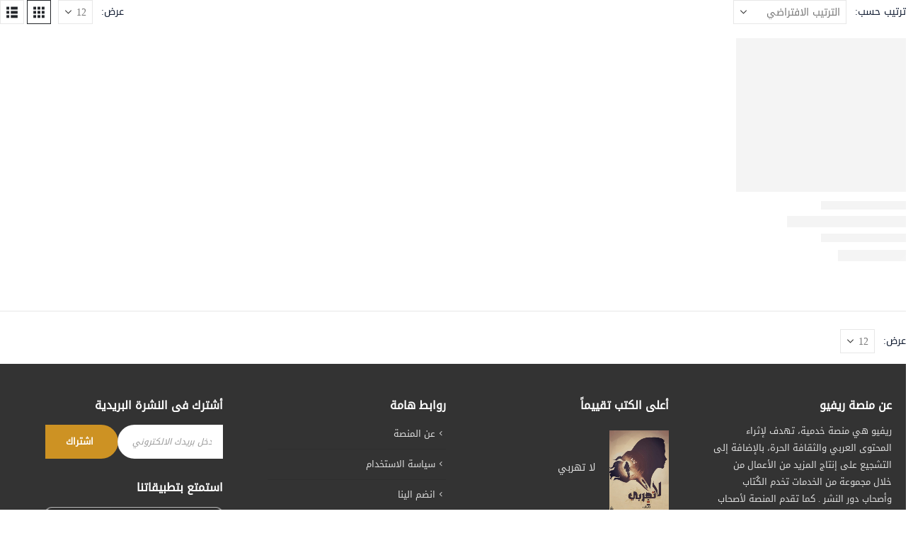

--- FILE ---
content_type: text/html; charset=UTF-8
request_url: https://review-ar.com/book-tag/%D8%AF%D8%A7%D8%B1-%D9%84%D8%A5%D8%A8%D9%87%D8%A7%D8%B1/
body_size: 148795
content:
<!DOCTYPE html>
<html dir="rtl" lang="ar">
<head>
	<meta charset="UTF-8" />
	<meta name="viewport" content="width=device-width, initial-scale=1" />
	<link rel="profile" href="http://gmpg.org/xfn/11" />
	<link rel="pingback" href="https://review-ar.com/xmlrpc.php" />
	<script type="text/javascript" data-cookieconsent="ignore">
	window.dataLayer = window.dataLayer || [];

	function gtag() {
		dataLayer.push(arguments);
	}

	gtag("consent", "default", {
		ad_personalization: "denied",
		ad_storage: "denied",
		ad_user_data: "denied",
		analytics_storage: "denied",
		functionality_storage: "denied",
		personalization_storage: "denied",
		security_storage: "granted",
		wait_for_update: 500,
	});
	gtag("set", "ads_data_redaction", true);
	</script>
<script type="text/javascript"
		id="Cookiebot"
		src="https://consent.cookiebot.com/uc.js"
		data-implementation="wp"
		data-cbid="10915cd6-4b71-4f79-8984-514933e95f10"
							data-blockingmode="auto"
	></script>
        <style type="text/css">
            #woopcomm .wpc-form-wrapper{ background:#f9f9f9; }#woopcomm .wpc-comment .wpc-comment-right{ background:#fefefe; }#woopcomm .wpc-reply .wpc-comment-right{ background:#f8f8f8; }#woopcomm .wpc-comment-text{ font-size:14px; color:#555; }#woopcomm .wpc-role-member .wpc-comment-author,#woopcomm .wpc-role-member .wpc-comment-author a{ color:#ad74a2; }#woopcomm .wpc-role-support .wpc-comment-author, #woopcomm .wpc-role-support .wpc-comment-author a{ color:#ad74a2; }#woopcomm .wpc-role-customer .wpc-comment-author, #woopcomm .wpc-role-customer .wpc-comment-author a{ color:#ad74a2; }#woopcomm .wpc-role-guest .wpc-comment-author, #woopcomm .wpc-role-guest .wpc-comment-author a{ color:#ad74a2; }#woopcomm .wpc-role-member .wpc-comment-label{ background:#ad74a2; }#woopcomm .wpc-role-support .wpc-comment-label{ background:#ad74a2; }#woopcomm .wpc-role-customer .wpc-comment-label{ background:#ad74a2; }#woopcomm .wpc-role-guest .wpc-comment-label{ background:#ad74a2; }#woopcomm .wpc-comment-footer a{ color:#85ad74; }#woopcomm .wpc-comment-footer .wpc-vote-result{ background:#85ad74; }#woopcomm .wpc-reply-link, #woopcomm .wpc-vote-link, #woopcomm .wpc-share-link,#woopcomm span.wpc_cancel_edit,#woopcomm span.wpc_save_edited_comment,#woopcomm span.wpc_editable_comment { color: #85ad74; }#wpc_openModalFormAction > div#wpc_response_info a.close { background: url("https://review-ar.com/wp-content/plugins/woodiscuz-woocommerce-comments/files/img/x.png") no-repeat; }
        </style>
        <meta name='robots' content='index, follow, max-image-preview:large, max-snippet:-1, max-video-preview:-1' />

	<!-- This site is optimized with the Yoast SEO plugin v25.7 - https://yoast.com/wordpress/plugins/seo/ -->
	<title>دار لإبهار Archives - ريڤيو</title>
	<link rel="canonical" href="https://review-ar.com/book-tag/دار-لإبهار/" />
	<meta property="og:locale" content="ar_AR" />
	<meta property="og:type" content="article" />
	<meta property="og:title" content="دار لإبهار Archives - ريڤيو" />
	<meta property="og:url" content="https://review-ar.com/book-tag/دار-لإبهار/" />
	<meta property="og:site_name" content="ريڤيو" />
	<meta name="twitter:card" content="summary_large_image" />
	<script type="application/ld+json" class="yoast-schema-graph">{"@context":"https://schema.org","@graph":[{"@type":"CollectionPage","@id":"https://review-ar.com/book-tag/%d8%af%d8%a7%d8%b1-%d9%84%d8%a5%d8%a8%d9%87%d8%a7%d8%b1/","url":"https://review-ar.com/book-tag/%d8%af%d8%a7%d8%b1-%d9%84%d8%a5%d8%a8%d9%87%d8%a7%d8%b1/","name":"دار لإبهار Archives - ريڤيو","isPartOf":{"@id":"https://review-ar.com/#website"},"primaryImageOfPage":{"@id":"https://review-ar.com/book-tag/%d8%af%d8%a7%d8%b1-%d9%84%d8%a5%d8%a8%d9%87%d8%a7%d8%b1/#primaryimage"},"image":{"@id":"https://review-ar.com/book-tag/%d8%af%d8%a7%d8%b1-%d9%84%d8%a5%d8%a8%d9%87%d8%a7%d8%b1/#primaryimage"},"thumbnailUrl":"https://review-ar.com/wp-content/uploads/2022/01/index.jpg","breadcrumb":{"@id":"https://review-ar.com/book-tag/%d8%af%d8%a7%d8%b1-%d9%84%d8%a5%d8%a8%d9%87%d8%a7%d8%b1/#breadcrumb"},"inLanguage":"ar"},{"@type":"ImageObject","inLanguage":"ar","@id":"https://review-ar.com/book-tag/%d8%af%d8%a7%d8%b1-%d9%84%d8%a5%d8%a8%d9%87%d8%a7%d8%b1/#primaryimage","url":"https://review-ar.com/wp-content/uploads/2022/01/index.jpg","contentUrl":"https://review-ar.com/wp-content/uploads/2022/01/index.jpg","width":188,"height":268,"caption":"يوميات مندوب مبيعات"},{"@type":"BreadcrumbList","@id":"https://review-ar.com/book-tag/%d8%af%d8%a7%d8%b1-%d9%84%d8%a5%d8%a8%d9%87%d8%a7%d8%b1/#breadcrumb","itemListElement":[{"@type":"ListItem","position":1,"name":"Home","item":"https://review-ar.com/"},{"@type":"ListItem","position":2,"name":"دار لإبهار"}]},{"@type":"WebSite","@id":"https://review-ar.com/#website","url":"https://review-ar.com/","name":"ريڤيو","description":"منصة خدمية، تهدف لإثراء المحتوى العربي والثقافة الحرة","publisher":{"@id":"https://review-ar.com/#organization"},"potentialAction":[{"@type":"SearchAction","target":{"@type":"EntryPoint","urlTemplate":"https://review-ar.com/?s={search_term_string}"},"query-input":{"@type":"PropertyValueSpecification","valueRequired":true,"valueName":"search_term_string"}}],"inLanguage":"ar"},{"@type":"Organization","@id":"https://review-ar.com/#organization","name":"ريڤيو","url":"https://review-ar.com/","logo":{"@type":"ImageObject","inLanguage":"ar","@id":"https://review-ar.com/#/schema/logo/image/","url":"https://review-ar.com/wp-content/uploads/2021/11/logo-review-final-e1636039169469.png","contentUrl":"https://review-ar.com/wp-content/uploads/2021/11/logo-review-final-e1636039169469.png","width":1007,"height":855,"caption":"ريڤيو"},"image":{"@id":"https://review-ar.com/#/schema/logo/image/"},"sameAs":["https://www.facebook.com/groups/409389109953852"]}]}</script>
	<!-- / Yoast SEO plugin. -->


<link rel='dns-prefetch' href='//fonts.googleapis.com' />
<link rel='dns-prefetch' href='//ajax.googleapis.com' />
<link rel="alternate" type="application/rss+xml" title="ريڤيو &laquo; الخلاصة" href="https://review-ar.com/feed/" />
<link rel="alternate" type="application/rss+xml" title="ريڤيو &laquo; خلاصة التعليقات" href="https://review-ar.com/comments/feed/" />
<link rel="alternate" type="application/rss+xml" title="خلاصة ريڤيو &laquo; دار لإبهار وسم" href="https://review-ar.com/book-tag/%d8%af%d8%a7%d8%b1-%d9%84%d8%a5%d8%a8%d9%87%d8%a7%d8%b1/feed/" />
		<link rel="shortcut icon" href="//review-ar.com/wp-content/uploads/2021/10/FINAL-LOGO-PDF-1-e1635417009840.png" type="image/x-icon" />
				<link rel="apple-touch-icon" href="//review-ar.com/wp-content/uploads/2021/10/FINAL-LOGO-PDF-1-e1635417009840.png" />
				<link rel="apple-touch-icon" sizes="120x120" href="//review-ar.com/wp-content/uploads/2021/10/FINAL-LOGO-PDF-1-e1635417009840.png" />
				<link rel="apple-touch-icon" sizes="76x76" href="//review-ar.com/wp-content/uploads/2021/10/FINAL-LOGO-PDF-1-e1635417009840.png" />
				<link rel="apple-touch-icon" sizes="152x152" href="//review-ar.com/wp-content/uploads/2021/10/FINAL-LOGO-PDF-1-e1635417009840.png" />
				<!-- This site uses the Google Analytics by MonsterInsights plugin v8.3.0 - Using Analytics tracking - https://www.monsterinsights.com/ -->
							<script src="//www.googletagmanager.com/gtag/js?id=G-T0P9Y5VK8Y"  type="text/javascript" data-cfasync="false" data-wpfc-render="false" async></script>
			<script type="text/javascript" data-cfasync="false" data-wpfc-render="false">
				var mi_version = '8.3.0';
				var mi_track_user = true;
				var mi_no_track_reason = '';
				
								var disableStrs = [
										'ga-disable-G-T0P9Y5VK8Y',
														];

				/* Function to detect opted out users */
				function __gtagTrackerIsOptedOut() {
					for ( var index = 0; index < disableStrs.length; index++ ) {
						if ( document.cookie.indexOf( disableStrs[ index ] + '=true' ) > -1 ) {
							return true;
						}
					}

					return false;
				}

				/* Disable tracking if the opt-out cookie exists. */
				if ( __gtagTrackerIsOptedOut() ) {
					for ( var index = 0; index < disableStrs.length; index++ ) {
						window[ disableStrs[ index ] ] = true;
					}
				}

				/* Opt-out function */
				function __gtagTrackerOptout() {
					for ( var index = 0; index < disableStrs.length; index++ ) {
						document.cookie = disableStrs[ index ] + '=true; expires=Thu, 31 Dec 2099 23:59:59 UTC; path=/';
						window[ disableStrs[ index ] ] = true;
					}
				}

				if ( 'undefined' === typeof gaOptout ) {
					function gaOptout() {
						__gtagTrackerOptout();
					}
				}
								window.dataLayer = window.dataLayer || [];

				window.MonsterInsightsDualTracker = {
					helpers: {},
					trackers: {},
				};
				if ( mi_track_user ) {
					function __gtagDataLayer() {
						dataLayer.push( arguments );
					}

					function __gtagTracker( type, name, parameters ) {
						if (!parameters) {
							parameters = {};
						}

						if (parameters.send_to) {
							__gtagDataLayer.apply( null, arguments );
							return;
						}

						if ( type === 'event' ) {
															parameters.send_to = monsterinsights_frontend.v4_id;
								var hookName = name;
								if ( typeof parameters[ 'event_category' ] !== 'undefined' ) {
									hookName = parameters[ 'event_category' ] + ':' + name;
								}

								if ( typeof MonsterInsightsDualTracker.trackers[ hookName ] !== 'undefined' ) {
									MonsterInsightsDualTracker.trackers[ hookName ]( parameters );
								} else {
									__gtagDataLayer( 'event', name, parameters );
								}
							
													} else {
							__gtagDataLayer.apply( null, arguments );
						}
					}
					__gtagTracker( 'js', new Date() );
					__gtagTracker( 'set', {
						'developer_id.dZGIzZG' : true,
											} );
										__gtagTracker( 'config', 'G-T0P9Y5VK8Y', {"forceSSL":"true","link_attribution":"true"} );
															window.gtag = __gtagTracker;											(function () {
							/* https://developers.google.com/analytics/devguides/collection/analyticsjs/ */
							/* ga and __gaTracker compatibility shim. */
							var noopfn = function () {
								return null;
							};
							var newtracker = function () {
								return new Tracker();
							};
							var Tracker = function () {
								return null;
							};
							var p = Tracker.prototype;
							p.get = noopfn;
							p.set = noopfn;
							p.send = function (){
								var args = Array.prototype.slice.call(arguments);
								args.unshift( 'send' );
								__gaTracker.apply(null, args);
							};
							var __gaTracker = function () {
								var len = arguments.length;
								if ( len === 0 ) {
									return;
								}
								var f = arguments[len - 1];
								if ( typeof f !== 'object' || f === null || typeof f.hitCallback !== 'function' ) {
									if ( 'send' === arguments[0] ) {
										var hitConverted, hitObject = false, action;
										if ( 'event' === arguments[1] ) {
											if ( 'undefined' !== typeof arguments[3] ) {
												hitObject = {
													'eventAction': arguments[3],
													'eventCategory': arguments[2],
													'eventLabel': arguments[4],
													'value': arguments[5] ? arguments[5] : 1,
												}
											}
										}
										if ( 'pageview' === arguments[1] ) {
											if ( 'undefined' !== typeof arguments[2] ) {
												hitObject = {
													'eventAction': 'page_view',
													'page_path' : arguments[2],
												}
											}
										}
										if ( typeof arguments[2] === 'object' ) {
											hitObject = arguments[2];
										}
										if ( typeof arguments[5] === 'object' ) {
											Object.assign( hitObject, arguments[5] );
										}
										if ( 'undefined' !== typeof arguments[1].hitType ) {
											hitObject = arguments[1];
											if ( 'pageview' === hitObject.hitType ) {
												hitObject.eventAction = 'page_view';
											}
										}
										if ( hitObject ) {
											action = 'timing' === arguments[1].hitType ? 'timing_complete' : hitObject.eventAction;
											hitConverted = mapArgs( hitObject );
											__gtagTracker( 'event', action, hitConverted );
										}
									}
									return;
								}

								function mapArgs( args ) {
									var arg, hit = {};
									var gaMap = {
										'eventCategory': 'event_category',
										'eventAction': 'event_action',
										'eventLabel': 'event_label',
										'eventValue': 'event_value',
										'nonInteraction': 'non_interaction',
										'timingCategory': 'event_category',
										'timingVar': 'name',
										'timingValue': 'value',
										'timingLabel': 'event_label',
										'page' : 'page_path',
										'location' : 'page_location',
										'title' : 'page_title',
									};
									for ( arg in args ) {
																				if ( ! ( ! args.hasOwnProperty(arg) || ! gaMap.hasOwnProperty(arg) ) ) {
											hit[gaMap[arg]] = args[arg];
										} else {
											hit[arg] = args[arg];
										}
									}
									return hit;
								}

								try {
									f.hitCallback();
								} catch ( ex ) {
								}
							};
							__gaTracker.create = newtracker;
							__gaTracker.getByName = newtracker;
							__gaTracker.getAll = function () {
								return [];
							};
							__gaTracker.remove = noopfn;
							__gaTracker.loaded = true;
							window['__gaTracker'] = __gaTracker;
						})();
									} else {
										console.log( "" );
					( function () {
							function __gtagTracker() {
								return null;
							}
							window['__gtagTracker'] = __gtagTracker;
							window['gtag'] = __gtagTracker;
					} )();
									}
			</script>
				<!-- / Google Analytics by MonsterInsights -->
		<!-- review-ar.com is managing ads with Advanced Ads 2.0.10 – https://wpadvancedads.com/ --><script id="revie-ready">
			window.advanced_ads_ready=function(e,a){a=a||"complete";var d=function(e){return"interactive"===a?"loading"!==e:"complete"===e};d(document.readyState)?e():document.addEventListener("readystatechange",(function(a){d(a.target.readyState)&&e()}),{once:"interactive"===a})},window.advanced_ads_ready_queue=window.advanced_ads_ready_queue||[];		</script>
		<style id='wp-img-auto-sizes-contain-inline-css'>
img:is([sizes=auto i],[sizes^="auto," i]){contain-intrinsic-size:3000px 1500px}
/*# sourceURL=wp-img-auto-sizes-contain-inline-css */
</style>
<link rel='stylesheet' id='porto-google-fonts-css' href='//fonts.googleapis.com/css?family=6df21ec478cf9dc5246b52d71991d08f%7CTajawal%7COpen+Sans%3A600%7CPoppins%3A400%2C600%2C700&#038;ver=6.9' media='all' />
<link rel='stylesheet' id='wp-event-manager-frontend-css' href='https://review-ar.com/wp-content/plugins/wp-event-manager/assets/css/frontend.min.css?ver=6.9' media='all' />
<link rel='stylesheet' id='wp-event-manager-jquery-ui-daterangepicker-css' href='https://review-ar.com/wp-content/plugins/wp-event-manager/assets/js/jquery-ui-daterangepicker/jquery.comiseo.daterangepicker.css?ver=6.9' media='all' />
<link rel='stylesheet' id='wp-event-manager-jquery-ui-daterangepicker-style-css' href='https://review-ar.com/wp-content/plugins/wp-event-manager/assets/js/jquery-ui-daterangepicker/styles.css?ver=6.9' media='all' />
<link rel='stylesheet' id='wp-event-manager-jquery-ui-css-css' href='https://review-ar.com/wp-content/plugins/wp-event-manager/assets/js/jquery-ui/jquery-ui.css?ver=6.9' media='all' />
<link rel='stylesheet' id='wp-event-manager-grid-style-css' href='https://review-ar.com/wp-content/plugins/wp-event-manager/assets/css/wpem-grid.min.css?ver=6.9' media='all' />
<link rel='stylesheet' id='wp-event-manager-font-style-css' href='https://review-ar.com/wp-content/plugins/wp-event-manager/assets/fonts/style.css?ver=6.9' media='all' />
<link rel='stylesheet' id='hfe-widgets-style-css' href='https://review-ar.com/wp-content/plugins/header-footer-elementor/inc/widgets-css/frontend.css?ver=2.4.9' media='all' />
<style id='wp-emoji-styles-inline-css'>

	img.wp-smiley, img.emoji {
		display: inline !important;
		border: none !important;
		box-shadow: none !important;
		height: 1em !important;
		width: 1em !important;
		margin: 0 0.07em !important;
		vertical-align: -0.1em !important;
		background: none !important;
		padding: 0 !important;
	}
/*# sourceURL=wp-emoji-styles-inline-css */
</style>
<link rel='stylesheet' id='wp-block-library-rtl-css' href='https://review-ar.com/wp-includes/css/dist/block-library/style-rtl.min.css?ver=6.9' media='all' />
<link rel='stylesheet' id='wc-blocks-style-rtl-css' href='https://review-ar.com/wp-content/plugins/woocommerce/assets/client/blocks/wc-blocks-rtl.css?ver=wc-10.1.3' media='all' />
<style id='global-styles-inline-css'>
:root{--wp--preset--aspect-ratio--square: 1;--wp--preset--aspect-ratio--4-3: 4/3;--wp--preset--aspect-ratio--3-4: 3/4;--wp--preset--aspect-ratio--3-2: 3/2;--wp--preset--aspect-ratio--2-3: 2/3;--wp--preset--aspect-ratio--16-9: 16/9;--wp--preset--aspect-ratio--9-16: 9/16;--wp--preset--color--black: #000000;--wp--preset--color--cyan-bluish-gray: #abb8c3;--wp--preset--color--white: #ffffff;--wp--preset--color--pale-pink: #f78da7;--wp--preset--color--vivid-red: #cf2e2e;--wp--preset--color--luminous-vivid-orange: #ff6900;--wp--preset--color--luminous-vivid-amber: #fcb900;--wp--preset--color--light-green-cyan: #7bdcb5;--wp--preset--color--vivid-green-cyan: #00d084;--wp--preset--color--pale-cyan-blue: #8ed1fc;--wp--preset--color--vivid-cyan-blue: #0693e3;--wp--preset--color--vivid-purple: #9b51e0;--wp--preset--color--primary: var(--porto-primary-color);--wp--preset--color--secondary: var(--porto-secondary-color);--wp--preset--color--tertiary: var(--porto-tertiary-color);--wp--preset--color--quaternary: var(--porto-quaternary-color);--wp--preset--color--dark: var(--porto-dark-color);--wp--preset--color--light: var(--porto-light-color);--wp--preset--color--primary-hover: var(--porto-primary-light-5);--wp--preset--gradient--vivid-cyan-blue-to-vivid-purple: linear-gradient(135deg,rgb(6,147,227) 0%,rgb(155,81,224) 100%);--wp--preset--gradient--light-green-cyan-to-vivid-green-cyan: linear-gradient(135deg,rgb(122,220,180) 0%,rgb(0,208,130) 100%);--wp--preset--gradient--luminous-vivid-amber-to-luminous-vivid-orange: linear-gradient(135deg,rgb(252,185,0) 0%,rgb(255,105,0) 100%);--wp--preset--gradient--luminous-vivid-orange-to-vivid-red: linear-gradient(135deg,rgb(255,105,0) 0%,rgb(207,46,46) 100%);--wp--preset--gradient--very-light-gray-to-cyan-bluish-gray: linear-gradient(135deg,rgb(238,238,238) 0%,rgb(169,184,195) 100%);--wp--preset--gradient--cool-to-warm-spectrum: linear-gradient(135deg,rgb(74,234,220) 0%,rgb(151,120,209) 20%,rgb(207,42,186) 40%,rgb(238,44,130) 60%,rgb(251,105,98) 80%,rgb(254,248,76) 100%);--wp--preset--gradient--blush-light-purple: linear-gradient(135deg,rgb(255,206,236) 0%,rgb(152,150,240) 100%);--wp--preset--gradient--blush-bordeaux: linear-gradient(135deg,rgb(254,205,165) 0%,rgb(254,45,45) 50%,rgb(107,0,62) 100%);--wp--preset--gradient--luminous-dusk: linear-gradient(135deg,rgb(255,203,112) 0%,rgb(199,81,192) 50%,rgb(65,88,208) 100%);--wp--preset--gradient--pale-ocean: linear-gradient(135deg,rgb(255,245,203) 0%,rgb(182,227,212) 50%,rgb(51,167,181) 100%);--wp--preset--gradient--electric-grass: linear-gradient(135deg,rgb(202,248,128) 0%,rgb(113,206,126) 100%);--wp--preset--gradient--midnight: linear-gradient(135deg,rgb(2,3,129) 0%,rgb(40,116,252) 100%);--wp--preset--font-size--small: 13px;--wp--preset--font-size--medium: 20px;--wp--preset--font-size--large: 36px;--wp--preset--font-size--x-large: 42px;--wp--preset--spacing--20: 0.44rem;--wp--preset--spacing--30: 0.67rem;--wp--preset--spacing--40: 1rem;--wp--preset--spacing--50: 1.5rem;--wp--preset--spacing--60: 2.25rem;--wp--preset--spacing--70: 3.38rem;--wp--preset--spacing--80: 5.06rem;--wp--preset--shadow--natural: 6px 6px 9px rgba(0, 0, 0, 0.2);--wp--preset--shadow--deep: 12px 12px 50px rgba(0, 0, 0, 0.4);--wp--preset--shadow--sharp: 6px 6px 0px rgba(0, 0, 0, 0.2);--wp--preset--shadow--outlined: 6px 6px 0px -3px rgb(255, 255, 255), 6px 6px rgb(0, 0, 0);--wp--preset--shadow--crisp: 6px 6px 0px rgb(0, 0, 0);}:where(.is-layout-flex){gap: 0.5em;}:where(.is-layout-grid){gap: 0.5em;}body .is-layout-flex{display: flex;}.is-layout-flex{flex-wrap: wrap;align-items: center;}.is-layout-flex > :is(*, div){margin: 0;}body .is-layout-grid{display: grid;}.is-layout-grid > :is(*, div){margin: 0;}:where(.wp-block-columns.is-layout-flex){gap: 2em;}:where(.wp-block-columns.is-layout-grid){gap: 2em;}:where(.wp-block-post-template.is-layout-flex){gap: 1.25em;}:where(.wp-block-post-template.is-layout-grid){gap: 1.25em;}.has-black-color{color: var(--wp--preset--color--black) !important;}.has-cyan-bluish-gray-color{color: var(--wp--preset--color--cyan-bluish-gray) !important;}.has-white-color{color: var(--wp--preset--color--white) !important;}.has-pale-pink-color{color: var(--wp--preset--color--pale-pink) !important;}.has-vivid-red-color{color: var(--wp--preset--color--vivid-red) !important;}.has-luminous-vivid-orange-color{color: var(--wp--preset--color--luminous-vivid-orange) !important;}.has-luminous-vivid-amber-color{color: var(--wp--preset--color--luminous-vivid-amber) !important;}.has-light-green-cyan-color{color: var(--wp--preset--color--light-green-cyan) !important;}.has-vivid-green-cyan-color{color: var(--wp--preset--color--vivid-green-cyan) !important;}.has-pale-cyan-blue-color{color: var(--wp--preset--color--pale-cyan-blue) !important;}.has-vivid-cyan-blue-color{color: var(--wp--preset--color--vivid-cyan-blue) !important;}.has-vivid-purple-color{color: var(--wp--preset--color--vivid-purple) !important;}.has-black-background-color{background-color: var(--wp--preset--color--black) !important;}.has-cyan-bluish-gray-background-color{background-color: var(--wp--preset--color--cyan-bluish-gray) !important;}.has-white-background-color{background-color: var(--wp--preset--color--white) !important;}.has-pale-pink-background-color{background-color: var(--wp--preset--color--pale-pink) !important;}.has-vivid-red-background-color{background-color: var(--wp--preset--color--vivid-red) !important;}.has-luminous-vivid-orange-background-color{background-color: var(--wp--preset--color--luminous-vivid-orange) !important;}.has-luminous-vivid-amber-background-color{background-color: var(--wp--preset--color--luminous-vivid-amber) !important;}.has-light-green-cyan-background-color{background-color: var(--wp--preset--color--light-green-cyan) !important;}.has-vivid-green-cyan-background-color{background-color: var(--wp--preset--color--vivid-green-cyan) !important;}.has-pale-cyan-blue-background-color{background-color: var(--wp--preset--color--pale-cyan-blue) !important;}.has-vivid-cyan-blue-background-color{background-color: var(--wp--preset--color--vivid-cyan-blue) !important;}.has-vivid-purple-background-color{background-color: var(--wp--preset--color--vivid-purple) !important;}.has-black-border-color{border-color: var(--wp--preset--color--black) !important;}.has-cyan-bluish-gray-border-color{border-color: var(--wp--preset--color--cyan-bluish-gray) !important;}.has-white-border-color{border-color: var(--wp--preset--color--white) !important;}.has-pale-pink-border-color{border-color: var(--wp--preset--color--pale-pink) !important;}.has-vivid-red-border-color{border-color: var(--wp--preset--color--vivid-red) !important;}.has-luminous-vivid-orange-border-color{border-color: var(--wp--preset--color--luminous-vivid-orange) !important;}.has-luminous-vivid-amber-border-color{border-color: var(--wp--preset--color--luminous-vivid-amber) !important;}.has-light-green-cyan-border-color{border-color: var(--wp--preset--color--light-green-cyan) !important;}.has-vivid-green-cyan-border-color{border-color: var(--wp--preset--color--vivid-green-cyan) !important;}.has-pale-cyan-blue-border-color{border-color: var(--wp--preset--color--pale-cyan-blue) !important;}.has-vivid-cyan-blue-border-color{border-color: var(--wp--preset--color--vivid-cyan-blue) !important;}.has-vivid-purple-border-color{border-color: var(--wp--preset--color--vivid-purple) !important;}.has-vivid-cyan-blue-to-vivid-purple-gradient-background{background: var(--wp--preset--gradient--vivid-cyan-blue-to-vivid-purple) !important;}.has-light-green-cyan-to-vivid-green-cyan-gradient-background{background: var(--wp--preset--gradient--light-green-cyan-to-vivid-green-cyan) !important;}.has-luminous-vivid-amber-to-luminous-vivid-orange-gradient-background{background: var(--wp--preset--gradient--luminous-vivid-amber-to-luminous-vivid-orange) !important;}.has-luminous-vivid-orange-to-vivid-red-gradient-background{background: var(--wp--preset--gradient--luminous-vivid-orange-to-vivid-red) !important;}.has-very-light-gray-to-cyan-bluish-gray-gradient-background{background: var(--wp--preset--gradient--very-light-gray-to-cyan-bluish-gray) !important;}.has-cool-to-warm-spectrum-gradient-background{background: var(--wp--preset--gradient--cool-to-warm-spectrum) !important;}.has-blush-light-purple-gradient-background{background: var(--wp--preset--gradient--blush-light-purple) !important;}.has-blush-bordeaux-gradient-background{background: var(--wp--preset--gradient--blush-bordeaux) !important;}.has-luminous-dusk-gradient-background{background: var(--wp--preset--gradient--luminous-dusk) !important;}.has-pale-ocean-gradient-background{background: var(--wp--preset--gradient--pale-ocean) !important;}.has-electric-grass-gradient-background{background: var(--wp--preset--gradient--electric-grass) !important;}.has-midnight-gradient-background{background: var(--wp--preset--gradient--midnight) !important;}.has-small-font-size{font-size: var(--wp--preset--font-size--small) !important;}.has-medium-font-size{font-size: var(--wp--preset--font-size--medium) !important;}.has-large-font-size{font-size: var(--wp--preset--font-size--large) !important;}.has-x-large-font-size{font-size: var(--wp--preset--font-size--x-large) !important;}
/*# sourceURL=global-styles-inline-css */
</style>

<style id='classic-theme-styles-inline-css'>
/*! This file is auto-generated */
.wp-block-button__link{color:#fff;background-color:#32373c;border-radius:9999px;box-shadow:none;text-decoration:none;padding:calc(.667em + 2px) calc(1.333em + 2px);font-size:1.125em}.wp-block-file__button{background:#32373c;color:#fff;text-decoration:none}
/*# sourceURL=/wp-includes/css/classic-themes.min.css */
</style>
<link rel='stylesheet' id='contact-form-7-css' href='https://review-ar.com/wp-content/plugins/contact-form-7/includes/css/styles.css?ver=6.1.1' media='all' />
<link rel='stylesheet' id='contact-form-7-rtl-css' href='https://review-ar.com/wp-content/plugins/contact-form-7/includes/css/styles-rtl.css?ver=6.1.1' media='all' />
<link rel='stylesheet' id='um-gallery-style-css' href='https://review-ar.com/wp-content/plugins/gallery-for-ultimate-member/assets/css/um-gallery.min.css?ver=1.1.3' media='all' />
<link rel='stylesheet' id='um-gallery-style-carousel-css' href='https://review-ar.com/wp-content/plugins/gallery-for-ultimate-member/assets/components/owl.carousel/assets/owl.carousel.min.css?ver=1.1.3' media='all' />
<link rel='stylesheet' id='um-gallery-admin-ui-css' href='//ajax.googleapis.com/ajax/libs/jqueryui/1/themes/flick/jquery-ui.css?ver=1.1.3' media='all' />
<link rel='stylesheet' id='gpur-rtl-css' href='https://review-ar.com/wp-content/plugins/ultimate-reviewer/public/css/public-rtl.css?ver=2.11' media='all' />
<link rel='stylesheet' id='fontawesome5-css' href='https://review-ar.com/wp-content/plugins/ultimate-reviewer/public/fonts/fontawesome5/css/all.min.css?ver=2.11' media='all' />
<style id='woocommerce-inline-inline-css'>
.woocommerce form .form-row .required { visibility: visible; }
/*# sourceURL=woocommerce-inline-inline-css */
</style>
<link rel='stylesheet' id='woodiscuz-modal-box-css-css' href='https://review-ar.com/wp-content/plugins/woodiscuz-woocommerce-comments/files/third-party/modal-box/modal-box.css?ver=2.2.9' media='all' />
<link rel='stylesheet' id='woodiscuz-validator-style-css' href='https://review-ar.com/wp-content/plugins/woodiscuz-woocommerce-comments/files/css/fv.css?ver=2.2.9' media='all' />
<link rel='stylesheet' id='woodiscuz-tooltipster-style-css' href='https://review-ar.com/wp-content/plugins/woodiscuz-woocommerce-comments/files/third-party/tooltipster/css/tooltipster.css?ver=2.2.9' media='all' />
<link rel='stylesheet' id='woodiscuz-frontend-css-css' href='https://review-ar.com/wp-content/plugins/woodiscuz-woocommerce-comments/files/css/woodiscuz-frontend.css?ver=2.2.9' media='all' />
<link rel='stylesheet' id='wp-event-manager-jquery-timepicker-css-css' href='https://review-ar.com/wp-content/plugins/wp-event-manager/assets/js/jquery-timepicker/jquery.timepicker.min.css?ver=6.9' media='all' />
<link rel='stylesheet' id='hfe-style-css' href='https://review-ar.com/wp-content/plugins/header-footer-elementor/assets/css/header-footer-elementor.css?ver=2.4.9' media='all' />
<link rel='stylesheet' id='elementor-icons-css' href='https://review-ar.com/wp-content/plugins/elementor/assets/lib/eicons/css/elementor-icons.min.css?ver=5.44.0' media='all' />
<link rel='stylesheet' id='elementor-frontend-css' href='https://review-ar.com/wp-content/uploads/elementor/css/custom-frontend-rtl.min.css?ver=1766419635' media='all' />
<link rel='stylesheet' id='elementor-post-11-css' href='https://review-ar.com/wp-content/uploads/elementor/css/post-11.css?ver=1766419635' media='all' />
<link rel='stylesheet' id='OCSWCF-style-css-css' href='https://review-ar.com/wp-content/plugins/signature-with-contact-form-7/includes/css/style.css?ver=2.0.0' media='all' />
<link rel='stylesheet' id='brands-styles-css' href='https://review-ar.com/wp-content/plugins/woocommerce/assets/css/brands.css?ver=10.1.3' media='all' />
<link rel='stylesheet' id='hfe-elementor-icons-css' href='https://review-ar.com/wp-content/plugins/elementor/assets/lib/eicons/css/elementor-icons.min.css?ver=5.34.0' media='all' />
<link rel='stylesheet' id='hfe-icons-list-css' href='https://review-ar.com/wp-content/plugins/elementor/assets/css/widget-icon-list.min.css?ver=3.24.3' media='all' />
<link rel='stylesheet' id='hfe-social-icons-css' href='https://review-ar.com/wp-content/plugins/elementor/assets/css/widget-social-icons.min.css?ver=3.24.0' media='all' />
<link rel='stylesheet' id='hfe-social-share-icons-brands-css' href='https://review-ar.com/wp-content/plugins/elementor/assets/lib/font-awesome/css/brands.css?ver=5.15.3' media='all' />
<link rel='stylesheet' id='hfe-social-share-icons-fontawesome-css' href='https://review-ar.com/wp-content/plugins/elementor/assets/lib/font-awesome/css/fontawesome.css?ver=5.15.3' media='all' />
<link rel='stylesheet' id='hfe-nav-menu-icons-css' href='https://review-ar.com/wp-content/plugins/elementor/assets/lib/font-awesome/css/solid.css?ver=5.15.3' media='all' />
<link rel='stylesheet' id='porto-fs-progress-bar-css' href='https://review-ar.com/wp-content/themes/review/inc/lib/woocommerce-shipping-progress-bar/shipping-progress-bar.css?ver=7.6.1' media='all' />
<link rel='stylesheet' id='um_modal-css' href='https://review-ar.com/wp-content/plugins/ultimate-member/assets/css/um-modal.min.css?ver=2.10.5' media='all' />
<link rel='stylesheet' id='um_ui-css' href='https://review-ar.com/wp-content/plugins/ultimate-member/assets/libs/jquery-ui/jquery-ui.min.css?ver=1.13.2' media='all' />
<link rel='stylesheet' id='um_tipsy-css' href='https://review-ar.com/wp-content/plugins/ultimate-member/assets/libs/tipsy/tipsy.min.css?ver=1.0.0a' media='all' />
<link rel='stylesheet' id='um_raty-css' href='https://review-ar.com/wp-content/plugins/ultimate-member/assets/libs/raty/um-raty.min.css?ver=2.6.0' media='all' />
<link rel='stylesheet' id='select2-css' href='https://review-ar.com/wp-content/plugins/ultimate-member/assets/libs/select2/select2.min.css?ver=4.0.13' media='all' />
<link rel='stylesheet' id='um_fileupload-css' href='https://review-ar.com/wp-content/plugins/ultimate-member/assets/css/um-fileupload.min.css?ver=2.10.5' media='all' />
<link rel='stylesheet' id='um_confirm-css' href='https://review-ar.com/wp-content/plugins/ultimate-member/assets/libs/um-confirm/um-confirm.min.css?ver=1.0' media='all' />
<link rel='stylesheet' id='um_datetime-css' href='https://review-ar.com/wp-content/plugins/ultimate-member/assets/libs/pickadate/default.min.css?ver=3.6.2' media='all' />
<link rel='stylesheet' id='um_datetime_date-css' href='https://review-ar.com/wp-content/plugins/ultimate-member/assets/libs/pickadate/default.date.min.css?ver=3.6.2' media='all' />
<link rel='stylesheet' id='um_datetime_time-css' href='https://review-ar.com/wp-content/plugins/ultimate-member/assets/libs/pickadate/default.time.min.css?ver=3.6.2' media='all' />
<link rel='stylesheet' id='um_fonticons_ii-css' href='https://review-ar.com/wp-content/plugins/ultimate-member/assets/libs/legacy/fonticons/fonticons-ii.min.css?ver=2.10.5' media='all' />
<link rel='stylesheet' id='um_fonticons_fa-css' href='https://review-ar.com/wp-content/plugins/ultimate-member/assets/libs/legacy/fonticons/fonticons-fa.min.css?ver=2.10.5' media='all' />
<link rel='stylesheet' id='um_fontawesome-css' href='https://review-ar.com/wp-content/plugins/ultimate-member/assets/css/um-fontawesome.min.css?ver=6.5.2' media='all' />
<link rel='stylesheet' id='um_common-css' href='https://review-ar.com/wp-content/plugins/ultimate-member/assets/css/common.min.css?ver=2.10.5' media='all' />
<link rel='stylesheet' id='um_responsive-css' href='https://review-ar.com/wp-content/plugins/ultimate-member/assets/css/um-responsive.min.css?ver=2.10.5' media='all' />
<link rel='stylesheet' id='um_styles-css' href='https://review-ar.com/wp-content/plugins/ultimate-member/assets/css/um-styles.min.css?ver=2.10.5' media='all' />
<link rel='stylesheet' id='um_crop-css' href='https://review-ar.com/wp-content/plugins/ultimate-member/assets/libs/cropper/cropper.min.css?ver=1.6.1' media='all' />
<link rel='stylesheet' id='um_profile-css' href='https://review-ar.com/wp-content/plugins/ultimate-member/assets/css/um-profile.min.css?ver=2.10.5' media='all' />
<link rel='stylesheet' id='um_account-css' href='https://review-ar.com/wp-content/plugins/ultimate-member/assets/css/um-account.min.css?ver=2.10.5' media='all' />
<link rel='stylesheet' id='um_misc-css' href='https://review-ar.com/wp-content/plugins/ultimate-member/assets/css/um-misc.min.css?ver=2.10.5' media='all' />
<link rel='stylesheet' id='um_rtl-css' href='https://review-ar.com/wp-content/plugins/ultimate-member/assets/css/um.rtl.min.css?ver=2.10.5' media='all' />
<link rel='stylesheet' id='um_default_css-css' href='https://review-ar.com/wp-content/plugins/ultimate-member/assets/css/um-old-default.min.css?ver=2.10.5' media='all' />
<link rel='stylesheet' id='porto-css-vars-css' href='https://review-ar.com/wp-content/uploads/porto_styles/theme_css_vars.css?ver=7.6.1' media='all' />
<link rel='stylesheet' id='js_composer_front-css' href='https://review-ar.com/wp-content/plugins/js_composer/assets/css/js_composer.min.css?ver=7.7.1' media='all' />
<link rel='stylesheet' id='redux-custom-fonts-css-css' href='https://review-ar.com/wp-content/uploads/redux/custom-fonts/fonts.css?ver=1628159829' media='all' />
<link rel='stylesheet' id='bootstrap-css' href='https://review-ar.com/wp-content/uploads/porto_styles/bootstrap_rtl.css?ver=7.6.1' media='all' />
<link rel='stylesheet' id='porto-plugins-css' href='https://review-ar.com/wp-content/themes/review/css/plugins_rtl.css?ver=7.6.1' media='all' />
<link rel='stylesheet' id='porto-theme-css' href='https://review-ar.com/wp-content/themes/review/css/theme_rtl.css?ver=7.6.1' media='all' />
<link rel='stylesheet' id='porto-widget-text-css' href='https://review-ar.com/wp-content/themes/review/css/part/widget-text.css?ver=7.6.1' media='all' />
<link rel='stylesheet' id='porto-widget-tag-cloud-css' href='https://review-ar.com/wp-content/themes/review/css/part/widget-tag-cloud_rtl.css?ver=7.6.1' media='all' />
<link rel='stylesheet' id='porto-widget-follow-us-css' href='https://review-ar.com/wp-content/themes/review/css/part/widget-follow-us.css?ver=7.6.1' media='all' />
<link rel='stylesheet' id='porto-blog-legacy-css' href='https://review-ar.com/wp-content/themes/review/css/part/blog-legacy_rtl.css?ver=7.6.1' media='all' />
<link rel='stylesheet' id='porto-header-shop-css' href='https://review-ar.com/wp-content/themes/review/css/part/header-shop_rtl.css?ver=7.6.1' media='all' />
<link rel='stylesheet' id='porto-header-legacy-css' href='https://review-ar.com/wp-content/themes/review/css/part/header-legacy_rtl.css?ver=7.6.1' media='all' />
<link rel='stylesheet' id='porto-footer-legacy-css' href='https://review-ar.com/wp-content/themes/review/css/part/footer-legacy_rtl.css?ver=7.6.1' media='all' />
<link rel='stylesheet' id='porto-side-nav-panel-css' href='https://review-ar.com/wp-content/themes/review/css/part/side-nav-panel_rtl.css?ver=7.6.1' media='all' />
<link rel='stylesheet' id='porto-revslider-css' href='https://review-ar.com/wp-content/themes/review/css/part/revslider_rtl.css?ver=7.6.1' media='all' />
<link rel='stylesheet' id='porto-media-mobile-sidebar-css' href='https://review-ar.com/wp-content/themes/review/css/part/media-mobile-sidebar_rtl.css?ver=7.6.1' media='(max-width:991px)' />
<link rel='stylesheet' id='porto-shortcodes-css' href='https://review-ar.com/wp-content/uploads/porto_styles/shortcodes_rtl.css?ver=7.6.1' media='all' />
<link rel='stylesheet' id='porto-theme-shop-css' href='https://review-ar.com/wp-content/themes/review/css/theme_rtl_shop.css?ver=7.6.1' media='all' />
<link rel='stylesheet' id='porto-shop-legacy-css' href='https://review-ar.com/wp-content/themes/review/css/part/shop-legacy_rtl.css?ver=7.6.1' media='all' />
<link rel='stylesheet' id='porto-shop-sidebar-base-css' href='https://review-ar.com/wp-content/themes/review/css/part/shop-sidebar-base_rtl.css?ver=7.6.1' media='all' />
<link rel='stylesheet' id='porto-woo-widget-price-filter-css' href='https://review-ar.com/wp-content/themes/review/css/part/woo-widget-porto-price-filter.css?ver=7.6.1' media='all' />
<link rel='stylesheet' id='porto-shop-toolbar-css' href='https://review-ar.com/wp-content/themes/review/css/theme/shop/other/toolbar_rtl.css?ver=7.6.1' media='all' />
<link rel='stylesheet' id='porto-theme-wpb-css' href='https://review-ar.com/wp-content/themes/review/css/theme_wpb_rtl.css?ver=7.6.1' media='all' />
<link rel='stylesheet' id='porto-theme-elementor-css' href='https://review-ar.com/wp-content/themes/review/css/theme_elementor_rtl.css?ver=7.6.1' media='all' />
<link rel='stylesheet' id='porto-dynamic-style-css' href='https://review-ar.com/wp-content/uploads/porto_styles/dynamic_style_rtl.css?ver=7.6.1' media='all' />
<link rel='stylesheet' id='porto-type-builder-css' href='https://review-ar.com/wp-content/plugins/porto-functionality/builders/assets/type-builder.css?ver=3.6.1' media='all' />
<link rel='stylesheet' id='porto-account-login-style-css' href='https://review-ar.com/wp-content/themes/review/css/theme/shop/login-style/account-login_rtl.css?ver=7.6.1' media='all' />
<link rel='stylesheet' id='porto-theme-woopage-css' href='https://review-ar.com/wp-content/themes/review/css/theme/shop/other/woopage_rtl.css?ver=7.6.1' media='all' />
<link rel='stylesheet' id='porto-style-css' href='https://review-ar.com/wp-content/themes/review/style.css?ver=7.6.1' media='all' />
<style id='porto-style-inline-css'>
.side-header-narrow-bar-logo{max-width:80px}@media (min-width:992px){}.page-top .product-nav{position:static;height:auto;margin-top:0}.page-top .product-nav .product-prev,.page-top .product-nav .product-next{float:none;position:absolute;height:30px;top:50%;bottom:50%;margin-top:-15px}.page-top .product-nav .product-prev{left:10px}.page-top .product-nav .product-next{right:10px}.page-top .product-nav .product-next .product-popup{left:auto;right:0}.page-top .product-nav .product-next .product-popup:before{left:auto;right:6px}.page-top .sort-source{position:static;text-align:center;margin-top:5px;border-width:0}.page-top ul.breadcrumb{-ms-flex-pack:center;justify-content:center}.page-top .page-title{font-weight:700}#header.sticky-header .main-menu > li.menu-item > a,#header.sticky-header .main-menu > li.menu-custom-content a{color:#111111}#header.sticky-header .main-menu > li.menu-item:hover > a,#header.sticky-header .main-menu > li.menu-item.active:hover > a,#header.sticky-header .main-menu > li.menu-custom-content:hover a{color:#ffffff}#header.sticky-header .main-menu > li.menu-item.active > a,#header.sticky-header .main-menu > li.menu-custom-content.active a{color:#ffffff}.widget_wysija_cont .wysija-paragraph{width:100%}.widget_wysija_cont > div{vertical-align:top}.widget_wysija_cont .wysija-input{height:48px;border-radius:24px 0 0 24px;font-style:italic;font-size:12px;padding-left:20px;box-shadow:none}.widget_wysija_cont .wysija-submit{font-size:1em;padding:10px 35px 10px 30px;border-radius:0 24px 24px 0;height:48px}.porto-sicon-box{margin-bottom:0}.h-100 > .porto-ultimate-content-box{height:100%;display:-ms-flexbox;display:flex;-ms-flex-direction:column;flex-direction:column;-ms-flex-pack:center;justify-content:center}.home-banner h1,.home-banner h2,.home-banner h3{letter-spacing:-0.02em}.vc_custom_heading > small{font-size:50% !important;font-weight:inherit;vertical-align:top;line-height:1.6;display:inline-block !important}.btn-modern.btn-lg{font-size:1em;padding:1.15em 2.25em;font-weight:700}html .btn-light,html .btn-light:hover,html .btn-light:focus{color:#212529}@media (min-width:1260px){.pl-xl-6{padding-left:70px !important}}.top-heading i{font-weight:700;font-style:normal;display:inline-block;padding:8px .5em;margin-right:.25em;background:linear-gradient(to right,#ec7200,#ffaa01);color:#fff;transform:rotate(-1deg)}.post-carousel .post-item{position:relative}.post-carousel .post-item .post-date{position:absolute;top:10px;left:10px;margin:0}.post-carousel .post-item .post-date ~ *{margin-left:0}.post-item .post-date{letter-spacing:.05em;width:44px}.post-item .post-date .day{background:#323232;color:#fff;padding-bottom:0;line-height:1;font-size:18px}.post-item .post-date .month{background:#323232;line-height:1.2;padding-bottom:10px;text-transform:uppercase}.post-item .read-more{color:#ec7200;display:inline-block;font-weight:400 !important}.home-product-tags .widgettitle{display:none}.home-product-tags .tagcloud{background:#f4f4f4;padding:20px 0 0 20px;display:-ms-flexbox;display:flex;-ms-flex-wrap:wrap;flex-wrap:wrap;-ms-flex-pack:between;justify-content:space-between}.home-product-tags .tagcloud a{font-size:13px !important;font-weight:600;color:#222529;text-transform:uppercase;border:1px solid #e7e7e7;background:#fff;border-radius:0;margin:0 20px 20px 0;min-width:110px;padding:13px;text-align:center}.products-list .product-inner{background:#fff;padding:10px 20px;display:-ms-flexbox;display:flex;-ms-flex-align:center;align-items:center}.products-list ul.products li.product-col:hover .product-image{box-shadow:none}.products-list .add-links-wrap{display:none}.products-list li.product-col .product-image{max-width:46%;flex:0 0 46%;margin-bottom:0 !important}.products-list li.product-col .product-content{max-width:54%;flex:0 0 54%;padding-left:20px}body.woocommerce-page.archive .sidebar-content{border:none}body.woocommerce-page.archive .sidebar-content aside.widget{padding:0 15px;border-bottom:none;margin-bottom:30px}body.woocommerce-page.archive .sidebar-content aside.widget:last-child{margin-bottom:0}.woocommerce-page .sidebar-content .widget-title{font-size:12px;font-weight:600;color:#000;letter-spacing:.05em}body.woocommerce-page.archive .sidebar-content .widget .widget-title{border-bottom:1px solid #e7e7e7;padding-bottom:6px;margin-left:-15px;margin-right:-15px}.sidebar .product-categories li > a,.widget > div > ul,.widget > ul{font-size:12px;font-weight:400}.sidebar-content .filter-item-list{display:block}.sidebar-content .filter-item-list .filter-color{margin-bottom:15px;text-indent:35px;line-height:10px;width:18px;height:18px}.widget_product_categories .widget-title .toggle,.widget_price_filter .widget-title .toggle,.widget_layered_nav .widget-title .toggle,.widget_layered_nav_filters .widget-title .toggle,.widget_rating_filter .widget-title .toggle{right:-4px}.porto-related-products{background:none;padding-top:0}#footer .widget-title{font-size:1.23em;text-transform:none}#footer .footer-main > .container:after{content:'';display:block;position:absolute;left:10px;right:10px;bottom:0;border-top:1px solid #4e4e4e}#footer .footer-bottom{font-size:1em}@media (min-width:992px){.footer-main .col-lg-3{padding-left:4.2%}}.single-product .product_meta{display:none}.gpur-style-gauge-circles-singular .gpur-rating-outer{color:#d1ac43 !important}div#review_row{background:#1d2327}.gpur-element-title,h2.gpur-element-title{font-size:15px;font-weight:700}.product-summary-wrap.entry-summary.vc_column_container.col-md-3 .product_title.show-product-nav{display:none}.rating-symbol-foreground{color:#C8A838 !important}.rating-symbol-background.fa.fa-star{color:#a1a1a1}.gpur-style-bars .gpur-symbol-filled{background-color:#C8A838 !important}.gpur-linear .gpur-criterion-title{color:#222 !important}@media (min-width:768px){.summary-before.col-md-5{-webkit-flex:0 0 24.6666666667%;-ms-flex:0 0 24.6666666667%;flex:0 0 24.6666666667%;max-width:24.6666666667%}.summary.entry-summary.col-md-7{-webkit-flex:0 0 74.3333333333%;-ms-flex:0 0 74.3333333333%;flex:0 0 74.3333333333%;max-width:74.3333333333%}}.page-top{padding:40px 0}input.wpcf7-form-control.wpcf7-submit.btn.btn-primary.btn-lg{float:left}.porto-blog a.btn.btn-xs.btn-default.text-xs.text-uppercase.btn-readmore{display:none}.tribe-common a,.tribe-common abbr,.tribe-common acronym,.tribe-common address,.tribe-common applet,.tribe-common article,.tribe-common aside,.tribe-common audio,.tribe-common b,.tribe-common big,.tribe-common blockquote,.tribe-common canvas,.tribe-common caption,.tribe-common center,.tribe-common cite,.tribe-common code,.tribe-common dd,.tribe-common del,.tribe-common details,.tribe-common dfn,.tribe-common div,.tribe-common dl,.tribe-common dt,.tribe-common em,.tribe-common embed,.tribe-common fieldset,.tribe-common figcaption,.tribe-common figure,.tribe-common footer,.tribe-common form,.tribe-common h1,.tribe-common h2,.tribe-common h3,.tribe-common h4,.tribe-common h5,.tribe-common h6,.tribe-common header,.tribe-common i,.tribe-common iframe,.tribe-common img,.tribe-common ins,.tribe-common kbd,.tribe-common label,.tribe-common legend,.tribe-common li,.tribe-common main,.tribe-common mark,.tribe-common menu,.tribe-common nav,.tribe-common object,.tribe-common ol,.tribe-common output,.tribe-common p,.tribe-common pre,.tribe-common q,.tribe-common ruby,.tribe-common s,.tribe-common samp,.tribe-common section,.tribe-common small,.tribe-common span,.tribe-common strike,.tribe-common strong,.tribe-common sub,.tribe-common summary,.tribe-common sup,.tribe-common table,.tribe-common tbody,.tribe-common td,.tribe-common tfoot,.tribe-common th,.tribe-common thead,.tribe-common time,.tribe-common tr,.tribe-common tt,.tribe-common u,.tribe-common ul,.tribe-common .tribe-common-c-btn,.tribe-common a.tribe-common-c-btn,.tribe-common var,.tribe-common video,.tribe-common--breakpoint-medium.tribe-events .tribe-events-c-view-selector--tabs .tribe-events-c-view-selector__list-item-link,.tribe-common h1,.tribe-common h2,.tribe-common h3,.tribe-common h4,.tribe-common h5,.tribe-common h6,.tribe-common p,.tribe-events .tribe-events-calendar-list__event-datetime-wrapper,.tribe-events .tribe-events-calendar-list__event-title{font-family:Tajawal,sans-serif !important}.tribe-events .tribe-events-c-top-bar__nav-list{direction:ltr}.tribe-common--breakpoint-medium.tribe-events .tribe-events-c-nav__next-icon-svg{-webkit-transform:scaleX(-1) !important;transform:scaleX(-1) !important;margin-left:0 !IMPORTANT;margin-right:15px !IMPORTANT}.tribe-common--breakpoint-medium.tribe-events .tribe-events-c-nav__prev-icon-svg{margin-right:15px;width:9px;-webkit-transform:scaleX(-1) !important;transform:scaleX(-1) !important;margin-right:0 !IMPORTANT;margin-left:15px !IMPORTANT}.gpur-summary-text{color:#000 !important}.mega-menu .narrow.pos-right ul.sub-menu ul.sub-menu{left:auto !important;right:100% !important}.um-account-main{padding:0 1.5em 0 0 !important}.um-message-header-right{right:auto !important;left:10px !important}.quickview-wrap .product-image-slider.owl-carousel img{width:auto;height:300px;margin:0 auto;text-align:center;display:block}.product-thumbs-slider.owl-carousel img{height:auto !important;width:100% !important}.um-message-emoji{left:0 !important;right:auto !important}.um-activity-actions span{margin-left:0 !important;margin-right:6px}.um-followers-user-photo{left:auto !important}.um-followers-user-btn{left:0;right:auto !IMPORTANT}.um-followers-user-photo img{display:none}.um-groups-directory .um-group-item .actions{float:left !important}.um-groups-directory .um-group-item .um-group-image{float:right !important;margin-left:10px;margin-right:0 !important}.form-control:focus,.btn-default.btn{font-size:1em;padding:1.15em 2.25em;font-weight:700;color:#ffffff;background-color:#323232;border-color:#323232 #323232 #191919}.btn-default.btn:hover{background-color:#cd9223;border-color:rgba(0,0,0,0.06);color:#fff !IMPORTANT}.mec-single-event .mec-event-export-module{display:none!IMPORTANT}li#tab-title-reviews{display:none !important}.um-directory .um-members-wrapper .um-members.um-members-grid .um-member{width:18% !important}.um-directory .um-members-wrapper .um-members.um-members-grid .um-gutter-sizer{width:2% !important}@media only screen and (min-width:768px) and (max-width:1024px) and (orientation:landscape){.um-directory .um-members-wrapper .um-members.um-members-grid .um-member{width:18% !important}.um-directory .um-members-wrapper .um-members.um-members-grid .um-gutter-sizer{width:2% !important}}@media only screen and (min-width:768px) and (max-width:959px){.um-directory .um-members-wrapper .um-members.um-members-grid .um-member{width:30% !important}.um-directory .um-members-wrapper .um-members.um-members-grid .um-gutter-sizer{width:5% !important}}@media only screen and (max-width:767px){.um-directory .um-members-wrapper .um-members.um-members-grid .um-member{width:47% !important}.um-directory .um-members-wrapper .um-members.um-members-grid .um-gutter-sizer{width:5% !important}}@media only screen and (min-width:480px) and (max-width:767px){.um-directory .um-members-wrapper .um-members.um-members-grid .um-member{width:30% !important}.um-directory .um-members-wrapper .um-members.um-members-grid .um-gutter-sizer{width:5% !important}}.product-summary-wrap .product-nav{display:none !IMPORTANT}.widget_product_categories .widget-title .toggle,.widget_price_filter .widget-title .toggle,.widget_layered_nav .widget-title .toggle,.widget_layered_nav_filters .widget-title .toggle,.widget_rating_filter .widget-title .toggle{right:auto !important;left:-4px !important}body,ul.list.icons li a,.pricing-table li,.pricing-table h3 .desc,.pricing-table .price,.pricing-table .plan,.home-intro .get-started a:not(.btn),.color-body,.color-body a,.color-body a:hover,.color-body a:focus,.mobile-sidebar .sidebar-toggle,.page-top .product-nav .product-popup,.thumb-info-bottom-info .thumb-info-title,.thumb-info-bottom-info .thumb-info-title a,.thumb-info-bottom-info .thumb-info-title a:hover,.tabs.tabs-simple .nav-tabs > li .nav-link,.porto-links-block li.porto-links-item > a,.porto-links-block li.porto-links-item > span,.vc_general.vc_cta3.vc_cta3-color-white.vc_cta3-style-flat,.mega-menu .wide .popup,.mega-menu .wide li.menu-item li.menu-item > a,.sidebar-menu .popup,.testimonial.testimonial-style-2 blockquote,.testimonial.testimonial-style-3 blockquote,.testimonial.testimonial-style-4 blockquote,.testimonial.testimonial-style-5 blockquote,.testimonial.testimonial-style-6 blockquote,.testimonial.testimonial-with-quotes blockquote,.sort-source-style-3 > li > a,.widget_shopping_cart,h1,h2,h3,h4,h5,h6{font-family:'Notokufiarabic-regular' !important}.widget .tagcloud a{font-weight:500!important}.blog .grid-box .entry-content{display:none!important}.blog .grid-box .btn-readmore{display:none !important}.blog-posts .post .entry-title{font-size:1.3em !important;line-height:1.5 !important}article.post .post-image .post-date{right:0;left:auto !important;margin-right:10px;margin-left:0 !important}.owl-carousel .owl-item img.owl-lazy{height:230px !important}div#tab-custom_tab2 .gpur-element-wrapper,div#tab-custom_tab1 .gpur-element-wrapper{display:none !important}div#withoutrev .porto-btn{display:block}div#withoutrev a.porto-btn.porto-adjust-bottom-margin.porto-btn-normal.porto-btn-no-hover-bg.wpb_custom_fa51088c2567b780100c1edcf8821d3b.porto-btn-center{font-size:16px;font-weight:500}div#withoutrev .porto-btn{display:block}div#withoutrev .porto-btn-ctn-center{margin-bottom:10px !important}div#withoutrev li#tab-title-description,.blog-posts article .entry-content{display:none !important}div#withoutrev li#tab-title-custom_tab1,div#withoutrev .gpur-review-template-wrapper{display:none !important}div#tab-custom_tab2{display:block !important}div#withoutrev div#tab-description,#wpc_openModalFormAction > div#wpc_response_info{display:none !important}.widget_recent_entries>ul li:before,.widget_recent_comments>ul li:before,.widget_pages>ul li:before,.widget_meta>ul li:before,.widget_nav_menu>div>ul li:before,.widget_archive>ul li:before,.widget_categories>ul li:before,.widget_rss>ul li:before,.wp-block-categories-list li:before,.wp-block-archives-list li:before,.wp-block-latest-posts li:before{color:#ddd !important}#woopcomm .wpc-comment-title{font-size:17px !important;line-height:30px !important;color:#cd9223 !important}#header .main-menu .popup a,.side-nav-wrap .sidebar-menu .popup,.main-sidebar-menu .sidebar-menu .popup,.porto-popup-menu .sub-menu{font-family:'Notokufiarabic-regular' !important}#woopcomm .wpc-comment-footer{direction:ltr !important}#woopcomm .wpc-comment-author{float:right !important}#woopcomm .wpc-comment .wpc-comment-right{margin-left:0 !important;margin-right:70px}.gpur-comment-review-text{text-align:right}#woopcomm .wpc-comment-author{padding-left:20px;width:auto}.woodiscuz-item{margin-left:0 !important;margin-right:65px}ul.products li.product-col h3{font-size:1.3em!important;line-height:1.5!important}#woopcomm .wpc-comment-title span{color:#222;font-size:14px}.um-profile-nav-item.um-profile-nav-posts{display:none !IMPORTANT}#footer .widget .widget_wysija{direction:rtl !important}html .btn-quaternary:hover,html .btn-quaternary:focus,html .btn-quaternary:active{background-color:#cd9223 !important;border-color:#cd9223 !important}.um-gallery-inner .um-gallery-mask{right:8px;left:auto !IMPORTANT}.um-profile .um-profile-body,.um-gallery-grid{max-width:100% !important;width:100% !IMPORTANT}.um-gallery-grid .um-gallery-inner img{margin:0 auto !important}.um-gallery-mask a{text-align:center !important}blockquote{padding:60px 80px 40px;position:relative}blockquote p{font-size:35px;font-weight:700px;text-align:center}blockquote:before{position:absolute;font-family:'FontAwesome';top:0;content:"\f10d";font-size:200px;color:rgba(0,0,0,0.1)}blockquote{font-size:1.4em;width:60%;margin:50px auto;font-family:Open Sans;font-style:italic;color:#555555;padding:1.2em 30px 1.2em 75px;border-left:8px solid #cd9223;line-height:1.6;position:relative;background:#EDEDED}blockquote::before{content:"\201C";color:#cd9223;font-size:4em;position:absolute;left:10px;top:-10px}blockquote::after{content:''}div#tab-test_tab .gpur-review-template-wrapper,div#tab-tech_specs_tab .gpur-review-template-wrapper,.search .grid-box .post-date{display:none !important}.product-image .labels .onhot,.summary-before .labels .onhot{background:#cd9223 !important}div#relatnon .related.products h2.slider-title{display:none}div#custom_title h2.vc_custom_heading.align-left{padding-bottom:10px;margin-bottom:24px;border-bottom:1px solid rgba(0,0,0,.08)}div#custom_titlediv#tab-tech_specs_tab,div#custom_title  div#tab-description,div#custom_title h2.resp-accordion[aria-controls='tab_item-0'],div#custom_title h2.resp-accordion[aria-controls='tab_item-1']{display:none !important}.single-post article.post .post-image.single .owl-carousel .img-thumbnail{max-width:100%;box-shadow:0 6px 16px rgb(22 35 58 / 10%) !important;border-bottom:3px solid #c8a838!important;margin:0 auto!important;width:70%!important}.single-post  .owl-carousel .owl-item img.owl-lazy{height:auto !important}.related.products .products-slider.owl-carousel .owl-stage-outer{height:auto !important}.related.products ul.products li.product-col .product-loop-title{font-size:12px}ul.products li.product-col .woocommerce-loop-product__title{white-space:inherit !IMPORTANT}@media screen and (min-width:600px){.um-gallery-grid .um-gallery-item{width:20% !important}}@media screen and (max-width:1000px){.single-product .porto-block.has-pb-edit .product_title{display:none}.mec-calendar .mec-calendar-table-head dt{font-size:10px !important}.single-post article.post .post-image.single .owl-carousel .img-thumbnail{max-width:100%;box-shadow:0 6px 16px rgb(22 35 58 / 10%) !important;border-bottom:3px solid #c8a838!important;margin:0 auto!important;width:auto!important}.single-post article.post .post-image.single .owl-carousel .img-thumbnail{max-width:100%;box-shadow:0 6px 16px rgb(22 35 58 / 10%) !important;border-bottom:3px solid #c8a838!important;margin:0 auto!important;width:auto!important}.single-post .owl-carousel.owl-rtl .owl-item{width:auto !important;margin:0 auto;height:auto !IMPORTANT}.single-post .owl-carousel.owl-rtl .owl-item{float:none}}.mec-calendar .mec-calendar-side .mec-next-month,.mec-calendar .mec-calendar-side .mec-previous-month{letter-spacing:0 !important}.blog-posts.posts-grid article.post .post-date,.post-item .post-date{display:none}.single-post article .m-l-lg{margin-right:auto !important;margin-left:30px !important}.product_list_widget .product-details a{line-height:1.7;white-space:normal !important}a:hover{text-decoration:none}div#custom_title .product-nav,.wpem-event-listings-header{display:none}.um-activity-head .um-activity-left.um-activity-author{float:right;padding-right:50px;padding-left:0 !important}.um-activity-head .um-activity-right{float:left !important}.um-activity-head .um-activity-ava{right:0;left:auto}#woopcomm form .wpc-field-comment .woodiscuz-item{margin-right:65px !important}.post-block.post-author.clearfix{padding:30px 30px 10px;background:#f7f7f7;border-radius:5px}.comment-form p.form-submit{text-align:left}.wpcf7 form.sent .wpcf7-response-output{color:#fff}.um-3226.um a.um-button.um-button-facebook,.um-3226.um a.um-button.um-button-google,.um-3225.um a.um-button.um-button-facebook,.um-3225.um a.um-button.um-button-google{font-size:13px !important}.um-form .um-button-social.um-button-google i{right:-13%!important}.wpem-single-event-page .wpem-single-event-wrapper .wpem-single-event-body .wpem-single-event-body-sidebar .wpem-heading-text{font-size:15px}.wpem-event-listings .wpem-event-layout-wrapper .wpem-event-infomation .wpem-event-details{padding-left:0!important;padding-right:90px}.wpem-event-listings .wpem-event-layout-wrapper .wpem-event-infomation .wpem-event-details .wpem-event-location::before,.wpem-event-listings .wpem-event-layout-wrapper .wpem-event-infomation .wpem-event-date,.wpem-event-listings .wpem-event-layout-wrapper .wpem-event-infomation .wpem-event-details .wpem-event-date-time::before{left:auto!important;right:0}.wpem-event-listings .wpem-event-layout-wrapper .wpem-event-infomation .wpem-event-details .wpem-event-date-time,.wpem-event-listings .wpem-event-layout-wrapper .wpem-event-infomation .wpem-event-details .wpem-event-location{padding-right:20px;padding-left:0}.wpem-form-group .comiseo-daterangepicker-triggerbutton.ui-button{text-align:right}.ui-widget-content a,.ui-widget input,.ui-widget select,.ui-widget textarea,.ui-widget button{font-family:'Notokufiarabic-regular'!important}.wpem-modal .wpem-modal-content-wrapper{right:50% !important;transform:translate(50%,0) !important}.wpem-modal .wpem-modal-content-wrapper .wpem-modal-header .wpem-modal-header-close{transform:translate(0,-50%);right:auto !important;left:20px}.wpem-theme-button,a.wpem-theme-button,button.wpem-theme-button,input.wpem-theme-button{background:#cd9223 !important}.wpem-organizer-page-url-button{float:left}.wpem-single-event-page .wpem-single-event-footer div.wpem-listing-accordion i{margin-right:auto;margin-left:0 !important}.wpem-viewed-event.wpem-tooltip.wpem-tooltip-bottom{display:none}blockquote p::before{width:250px;height:250px;display:block;background-color:#cd9223;content:" ";position:absolute;bottom:0;right:0;z-index:1;opacity:0.3;-webkit-transform:translate(30%,30%);-ms-transform:translate(30%,30%);-moz-transform:translate(30%,30%);-o-transform:translate(30%,30%);transform:translate(30%,30%);background-position:center center;background-size:auto 50%;background-repeat:no-repeat;-webkit-border-radius:50%;-ms-border-radius:50%;-moz-border-radius:50%;-o-border-radius:50%;border-radius:50%}blockquote{overflow:hidden;border-top:10px solid #cd9223;background-color:#fff;position:relative}.related-posts{font-size:0}.category-112 .related-posts:before{content:'دروس متعلقة';font-size:20px !important}.category-1 .related-posts:before{content:'أخبار متعلقة';font-size:20px !important}.um-social-login-wrap select#role{width:-webkit-fill-available !important}.um-social-login-wrap{border-radius:2px !important;box-shadow:0 2px 15px 5px rgb(0 0 0 / 10%);border-top-width:4px !important;border-top-style:solid !IMPORTANT;border-top-color:#3799ef !important}.um-social-login-wrap .um-col-alt .um-right.um-half{display:none}.um-social-login-wrap .um-col-alt .um-left.um-half{width:100%}.um-social-login-wrap{width:40% !important;box-sizing:border-box;border:10px solid #fff;border-radius:5px;left:50%;transform:translate(-50%,0%)}.um-social-login-wrap .um{width:100%;max-width:100%}.um-social-login-overlay{background:#ffffff7a !important}.um-directory .um-members-wrapper .um-members.um-members-grid .um-member{left:initial !important}.um-directory .um-members-wrapper .um-members.um-members-grid .um-member{position:initial !important;left:initial !important;top:initial !important;float:right !important;margin-right:5px}@media (max-width:1000px){li.product.custom_loop{border-bottom:1px solid #d7d7d7;text-align:center}blockquote{width:100%;margin:15px auto;padding:1.1em 30px 1.1em 50px;border-top:none;padding:1.1em 50px 1.1em 30px;border-left:none;border-right:8px solid #cd9223}nav.navigation.paging-navigation{margin:10px auto}blockquote::before{right:10px;left:auto;top:-35px;-webkit-transform:rotate(
180deg);-moz-transform:rotate(180deg);-ms-transform:rotate(180deg);-o-transform:rotate(180deg);transform:rotate(
180deg)}}.um-gallery-item-wrapper.um-gallery-grid:before{content:"أخر الأعمال";font-weight:600;font-size:20px;color:#cd9223;width:100%;padding-bottom:20px;font-family:'Notokufiarabic-regular' !important;font-size:1.3em!important;line-height:1.5!important}.um-gallery-item-wrapper.um-gallery-grid{padding:20px;margin-top:20px;box-shadow:0 0 40px 0 rgb(74 74 74 / 9%)}@media (max-width:1000px){form#role_form .col-lg-3{max-width:100% !important}}#product-tab .tab-content h2{font-size:15px;font-weight:700;color:#222}ul.gpur-bad-list li i:before,.um a.um-link{color:#cd9223!important}ul.gpur-bad-list li,ul.gpur-good-list li{color:#222 !important;font-weight:400;font-size:15px;line-height:30px;letter-spacing:0;font-family:'Notokufiarabic-regular'!important}ul.gpur-bad-list,ul.gpur-good-list{padding-right:0}ul.products li.product-col h3,ul.products li.product-col h3{font-size:1.1em!important;font-weight:500}#footer .footer-bottom{padding:0 0;background:#111}#footer .footer-main{background-color:#333}#footer .footer-main > .container{padding-top:3rem;padding-bottom:1rem}#footer .footer-main > .container:after{border-top:none}#footer .btn-quaternary{background-color:#cd9223;border-color:#cd9223 #cd9223 #cd9223}.page-top ul.breadcrumb{justify-content:right}.page-top .text-center{text-align:right !important}.um-profile-navbar.um-messaging-bar{padding:10px}.post-item.style-6.post-title-simple span.meta-date{display:none}i.delimiter.delimiter-2{color:#111}.um-group-form a.um-button,.um-group-form input[type=number],.um-group-form input[type=password],.um-group-form input[type=tel],.um-group-form input[type=text],.um-group-form input[type=button],.um-group-form input[type=reset],.um-group-form input[type=submit]{font-family:'Notokufiarabic-regular'!important}.um-gallery-mask a{font-size:18px;padding:0 6px 3px 6px;background:red;color:#fff!important;border-radius:unset}.um-profile-nav-item a:hover,.um .um-field-group-head,.picker__box,.picker__nav--prev:hover,.picker__nav--next:hover,.um .um-members-pagi span.current,.um .um-members-pagi span.current:hover,.um .um-profile-nav-item.active a,.um .um-profile-nav-item.active a:hover,.upload,.um-modal-header,.um-modal-btn,.um-modal-btn.disabled,.um-modal-btn.disabled:hover,div.uimob800 .um-account-side li a.current,div.uimob800 .um-account-side li a.current:hover{background:#cd9223}.um-gallery-item-wrapper.um-gallery-grid{padding:20px;box-shadow:0 0 40px 0 rgb(74 74 74 / 9%)}.um input[type=submit].um-button,.um input[type=submit].um-button:focus,.um a.um-button,.um a.um-button.um-disabled:hover,.um a.um-button.um-disabled:focus,.um a.um-button.um-disabled:active{background:#cd9223}@media (min-width:1000px){.archive-products img{height:300px;width:auto}}.single-product.woocommerce.columns-6 .product-image img{height:166px !important;width:auto !important;margin:0 auto}.page-id-143 .product-image img{height:156px;width:auto;margin:0 auto;display:block}div#wpcf7-f4141-p4137-o1 input.wpcf7-form-control.wpcf7-date.wpcf7-validates-as-date{width:100% !important}input.wpcf7-form-control.wpcf7-text.wpcf7-url.wpcf7-validates-as-url{width:100%}div#wpcf7-f4141-p4137-o1 form.wpcf7-form.init{direction:rtl}span.wpcf7-form-control-wrap.text-822 input.wpcf7-form-control.wpcf7-text,span.wpcf7-form-control-wrap.text-821 input.wpcf7-form-control.wpcf7-text{width:20%}.wpcf7 form.sent .wpcf7-response-output{color:#46b450 !important}.gallery .gallery-caption{font-size:16px}.custom_downloads ul{display:flex;list-style:none;padding:0}.custom_downloads .product-inner{border:1px solid #e7e7e7;padding:16px 16px 5px;box-shadow:0 2px 3px 0 rgb(0 0 0 / 5%)}.custom_downloads li.product-col{padding-left:10px;padding-right:10px}.custom_downloads .add-links.clearfix{display:none !important}.custom_downloads h3.woocommerce-loop-product__title{font-size:17px;line-height:25px;font-weight:500}.custom_downloads .product-image img{height:156px;width:100%}.custom_downloads li.product-col{padding-left:10px;padding-right:10px;max-width:16.6666%;flex:0 0 16.6666%}button.registration_button.wpem-theme-button{display:none!important}.wpem-single-event-page .wpem-single-event-wrapper .wpem-single-event-body .wpem-single-event-body-sidebar .wpem-heading-text{color:#fff;width:100% !important;border:none;background:#cd9223!important;padding:8px 15px;width:auto;text-transform:uppercase;font-weight:600;border-radius:3px;font-size:16px;line-height:1.42;margin:5px 0;letter-spacing:0;text-decoration:none;display:inline-block;cursor:pointer;overflow-wrap:break-word;transition:all .2s;vertical-align:middle;font-size:15px;text-align:center}div#wpcf7-f76-p4170-o1{direction:rtl}.wpem-single-event-page .wpem-single-event-wrapper .wpem-single-event-body .wpem-single-event-body-sidebar .wpem-single-event-sidebar-info a{word-break:break-all}table.wpem-responsive-table-wrapper thead th.wpem-heading-text{text-align:right}div#event-manager-event-dashboard .wpem-responsive-table-block .organizer_name a,div#event-manager-event-dashboard .wpem-responsive-table-block .venue_name a{padding-right:10px}.wpem-main-vmenu-dashboard-nav .wpem-main-vmenu-dashboard-ul .wpem-main-vmenu-dashboard-li .wpem-main-vmenu-dashboard-link i{margin-left:10px}.wpem-single-event-page .wpem-single-event-wrapper .wpem-single-event-body .wpem-single-event-body-sidebar{padding:0 30px 30px 0;text-align:center}@media(max-width:768px){.custom_downloads .product-image img{height:156px;width:auto}.custom_downloads li.product-col{padding-left:10px;padding-right:10px;max-width:50%;flex:0 0 50%;margin-bottom:36px;display:inline-block}.custom_downloads ul{display:block;list-style:none;width:100%;padding:0}}@media(max-width:1000px){.gallery-item{max-width:100%!important}}.custom_downloads span.category-list{display:block;font-size:.625rem;opacity:.8;text-transform:uppercase;line-height:1.7;white-space:nowrap;overflow:hidden;text-overflow:ellipsis;margin-top:1rem}.custom_downloads span.category-list a{color:#152035}.custom_downloads .product-content{min-height:80px}.pure-table td,.pure-table th{border-right:1px solid #cbcbcb !important;text-align:right}.pure-table th{background:#cd9223!important;color:#fff}article.post-4191.page.type-page.status-publish.hentry .table th,article.post-4191.page.type-page.status-publish.hentry .table td{padding:0.25rem;text-align:left;border:1px solid #ccc;text-align:center}a#tag-book{font-weight:500!important;background:#222529;color:#fff;margin:.3846em 0 .3846em .3846em;padding:0.25rem 0.5rem;line-height:1;display:inline-block;text-decoration:none;font-size:.75em !important;text-transform:uppercase;font-weight:700;border-radius:10px;font-family:'Notokufiarabic-regular'!important}h2.widgettitletags{margin-bottom:15px;font-size:1em;margin-top:0;line-height:1.4;font-weight:700;text-transform:uppercase;text-decoration:none}.fa-check-circle:before{color:#cd9223!important}@media(max-width:768px){article.post-4191.page.type-page.status-publish.hentry .page-content{overflow-x:auto}article.post-4191.page.type-page.status-publish.hentry .table th{padding:10px 20px}}.metaslider .flexslider:focus-within .flex-next,.metaslider .flexslider:hover .flex-next{opacity:1!important;right:-57px!important}.metaslider .flexslider:focus-within .flex-prev,.metaslider .flexslider:hover .flex-prev{opacity:1!important;left:-57px!important}.flex-direction-nav .flex-prev{left:-50px}.metaslider .flexslider .flex-direction-nav li a{opacity:1!important;font-size:0}.metaslider .caption-wrap{background:#cd9223!important;color:#000!important;opacity:0.9!important}.metaslider .flex-control-nav{bottom:-30px!important}@media(max-width:768px){ul.flex-direction-nav{display:none!important}.wpem-single-event-page .wpem-single-event-wrapper .wpem-single-event-body .wpem-single-event-body-sidebar{padding:0 21px;text-align:center}}.metaslider .flexslider .flex-direction-nav li a{background-image:url(https://review-ar.com/wp-content/uploads/2022/01/bg_direction_nav-1.png)!important}.flex-control-paging li a{border-radius:0!important}
/*# sourceURL=porto-style-inline-css */
</style>
<link rel='stylesheet' id='porto-style-rtl-css' href='https://review-ar.com/wp-content/themes/review/style_rtl.css?ver=6.9' media='all' />
<link rel='stylesheet' id='elementor-gf-local-roboto-css' href='https://review-ar.com/wp-content/uploads/elementor/google-fonts/css/roboto.css?ver=1745225199' media='all' />
<link rel='stylesheet' id='elementor-gf-local-robotoslab-css' href='https://review-ar.com/wp-content/uploads/elementor/google-fonts/css/robotoslab.css?ver=1745225286' media='all' />
<script src="https://review-ar.com/wp-includes/js/jquery/jquery.min.js?ver=3.7.1" id="jquery-core-js"></script>
<script src="https://review-ar.com/wp-includes/js/jquery/jquery-migrate.min.js?ver=3.4.1" id="jquery-migrate-js"></script>
<script id="jquery-js-after">
!function($){"use strict";$(document).ready(function(){$(this).scrollTop()>100&&$(".hfe-scroll-to-top-wrap").removeClass("hfe-scroll-to-top-hide"),$(window).scroll(function(){$(this).scrollTop()<100?$(".hfe-scroll-to-top-wrap").fadeOut(300):$(".hfe-scroll-to-top-wrap").fadeIn(300)}),$(".hfe-scroll-to-top-wrap").on("click",function(){$("html, body").animate({scrollTop:0},300);return!1})})}(jQuery);
!function($){'use strict';$(document).ready(function(){var bar=$('.hfe-reading-progress-bar');if(!bar.length)return;$(window).on('scroll',function(){var s=$(window).scrollTop(),d=$(document).height()-$(window).height(),p=d? s/d*100:0;bar.css('width',p+'%')});});}(jQuery);
//# sourceURL=jquery-js-after
</script>
<script id="monsterinsights-frontend-script-js-extra">
var monsterinsights_frontend = {"js_events_tracking":"true","download_extensions":"doc,pdf,ppt,zip,xls,docx,pptx,xlsx","inbound_paths":"[{\"path\":\"\\/go\\/\",\"label\":\"affiliate\"},{\"path\":\"\\/recommend\\/\",\"label\":\"affiliate\"}]","home_url":"https://review-ar.com","hash_tracking":"false","ua":"","v4_id":"G-T0P9Y5VK8Y"};
//# sourceURL=monsterinsights-frontend-script-js-extra
</script>
<script src="https://review-ar.com/wp-content/plugins/google-analytics-premium/assets/js/frontend-gtag.min.js?ver=8.3.0" id="monsterinsights-frontend-script-js"></script>
<script src="https://review-ar.com/wp-content/plugins/flowpaper-lite-pdf-flipbook/assets/lity/lity.min.js" id="lity-js-js"></script>
<script id="gpur-comments-js-extra">
var gpur_comments = {"ajax_url":"https://review-ar.com/wp-admin/admin-ajax.php","post_id":"4227","comment_count":"0","nonce":"517d771c38","review_title_limit":"","min_review_text_limit":"","max_review_text_limit":""};
//# sourceURL=gpur-comments-js-extra
</script>
<script src="https://review-ar.com/wp-content/plugins/ultimate-reviewer/public/scripts/comments.js?ver=2.11" id="gpur-comments-js"></script>
<script src="https://review-ar.com/wp-content/plugins/woocommerce/assets/js/jquery-blockui/jquery.blockUI.min.js?ver=2.7.0-wc.10.1.3" id="jquery-blockui-js" data-wp-strategy="defer"></script>
<script id="wc-add-to-cart-js-extra">
var wc_add_to_cart_params = {"ajax_url":"/wp-admin/admin-ajax.php","wc_ajax_url":"/?wc-ajax=%%endpoint%%","i18n_view_cart":"\u0639\u0631\u0636 \u0627\u0644\u0633\u0644\u0629","cart_url":"https://review-ar.com","is_cart":"","cart_redirect_after_add":"no"};
//# sourceURL=wc-add-to-cart-js-extra
</script>
<script src="https://review-ar.com/wp-content/plugins/woocommerce/assets/js/frontend/add-to-cart.min.js?ver=10.1.3" id="wc-add-to-cart-js" data-wp-strategy="defer"></script>
<script src="https://review-ar.com/wp-content/plugins/woocommerce/assets/js/js-cookie/js.cookie.min.js?ver=2.1.4-wc.10.1.3" id="js-cookie-js" defer data-wp-strategy="defer"></script>
<script id="woocommerce-js-extra">
var woocommerce_params = {"ajax_url":"/wp-admin/admin-ajax.php","wc_ajax_url":"/?wc-ajax=%%endpoint%%","i18n_password_show":"\u0639\u0631\u0636 \u0643\u0644\u0645\u0629 \u0627\u0644\u0645\u0631\u0648\u0631","i18n_password_hide":"\u0625\u062e\u0641\u0627\u0621 \u0643\u0644\u0645\u0629 \u0627\u0644\u0645\u0631\u0648\u0631"};
//# sourceURL=woocommerce-js-extra
</script>
<script src="https://review-ar.com/wp-content/plugins/woocommerce/assets/js/frontend/woocommerce.min.js?ver=10.1.3" id="woocommerce-js" defer data-wp-strategy="defer"></script>
<script src="https://review-ar.com/wp-content/plugins/woodiscuz-woocommerce-comments/files/js/validator.js?ver=1.0.0" id="woodiscuz-validator-js-js"></script>
<script id="woodiscuz-ajax-js-js-extra">
var wpc_ajax_obj = {"url":"https://review-ar.com/wp-admin/admin-ajax.php"};
//# sourceURL=woodiscuz-ajax-js-js-extra
</script>
<script src="https://review-ar.com/wp-content/plugins/woodiscuz-woocommerce-comments/files/js/wpc-ajax.js?ver=2.2.9" id="woodiscuz-ajax-js-js"></script>
<script src="https://review-ar.com/wp-content/plugins/woodiscuz-woocommerce-comments/files/js/jquery.cookie.js?ver=1.4.1" id="woodiscuz-cookie-js-js"></script>
<script src="https://review-ar.com/wp-content/plugins/woodiscuz-woocommerce-comments/files/third-party/tooltipster/js/jquery.tooltipster.min.js?ver=1.2" id="woodiscuz-tooltipster-js-js"></script>
<script src="https://review-ar.com/wp-content/plugins/woodiscuz-woocommerce-comments/files/js/jquery.autogrowtextarea.min.js?ver=3.0" id="woodiscuz-autogrowtextarea-js-js"></script>
<script src="https://review-ar.com/wp-content/plugins/js_composer/assets/js/vendors/woocommerce-add-to-cart.js?ver=7.7.1" id="vc_woocommerce-add-to-cart-js-js"></script>
<script src="https://review-ar.com/wp-content/plugins/signature-with-contact-form-7/includes/js/front.js?ver=2.0.0" id="OCSWCF-front-js-js"></script>
<script src="https://review-ar.com/wp-content/plugins/signature-with-contact-form-7/includes/js/signature_pad.js?ver=2.0.0" id="OCSWCF-jquery-sign-js-js"></script>
<script id="wc-cart-fragments-js-extra">
var wc_cart_fragments_params = {"ajax_url":"/wp-admin/admin-ajax.php","wc_ajax_url":"/?wc-ajax=%%endpoint%%","cart_hash_key":"wc_cart_hash_830f6b23e92f45bb929399b8e21dba53","fragment_name":"wc_fragments_830f6b23e92f45bb929399b8e21dba53","request_timeout":"15000"};
//# sourceURL=wc-cart-fragments-js-extra
</script>
<script src="https://review-ar.com/wp-content/plugins/woocommerce/assets/js/frontend/cart-fragments.min.js?ver=10.1.3" id="wc-cart-fragments-js" defer data-wp-strategy="defer"></script>
<script src="https://review-ar.com/wp-content/plugins/ultimate-member/assets/js/um-gdpr.min.js?ver=2.10.5" id="um-gdpr-js"></script>
<script></script><link rel="https://api.w.org/" href="https://review-ar.com/wp-json/" /><link rel="alternate" title="JSON" type="application/json" href="https://review-ar.com/wp-json/wp/v2/product_tag/292" /><link rel="EditURI" type="application/rsd+xml" title="RSD" href="https://review-ar.com/xmlrpc.php?rsd" />
<meta name="generator" content="WordPress 6.9" />
<meta name="generator" content="WooCommerce 10.1.3" />
	<noscript><style>.woocommerce-product-gallery{ opacity: 1 !important; }</style></noscript>
	<meta name="generator" content="Elementor 3.32.2; features: additional_custom_breakpoints; settings: css_print_method-external, google_font-enabled, font_display-auto">
			<style>
				.e-con.e-parent:nth-of-type(n+4):not(.e-lazyloaded):not(.e-no-lazyload),
				.e-con.e-parent:nth-of-type(n+4):not(.e-lazyloaded):not(.e-no-lazyload) * {
					background-image: none !important;
				}
				@media screen and (max-height: 1024px) {
					.e-con.e-parent:nth-of-type(n+3):not(.e-lazyloaded):not(.e-no-lazyload),
					.e-con.e-parent:nth-of-type(n+3):not(.e-lazyloaded):not(.e-no-lazyload) * {
						background-image: none !important;
					}
				}
				@media screen and (max-height: 640px) {
					.e-con.e-parent:nth-of-type(n+2):not(.e-lazyloaded):not(.e-no-lazyload),
					.e-con.e-parent:nth-of-type(n+2):not(.e-lazyloaded):not(.e-no-lazyload) * {
						background-image: none !important;
					}
				}
			</style>
			<meta name="generator" content="Powered by WPBakery Page Builder - drag and drop page builder for WordPress."/>
<meta name="generator" content="Powered by Slider Revolution 6.6.14 - responsive, Mobile-Friendly Slider Plugin for WordPress with comfortable drag and drop interface." />
<script>function setREVStartSize(e){
			//window.requestAnimationFrame(function() {
				window.RSIW = window.RSIW===undefined ? window.innerWidth : window.RSIW;
				window.RSIH = window.RSIH===undefined ? window.innerHeight : window.RSIH;
				try {
					var pw = document.getElementById(e.c).parentNode.offsetWidth,
						newh;
					pw = pw===0 || isNaN(pw) || (e.l=="fullwidth" || e.layout=="fullwidth") ? window.RSIW : pw;
					e.tabw = e.tabw===undefined ? 0 : parseInt(e.tabw);
					e.thumbw = e.thumbw===undefined ? 0 : parseInt(e.thumbw);
					e.tabh = e.tabh===undefined ? 0 : parseInt(e.tabh);
					e.thumbh = e.thumbh===undefined ? 0 : parseInt(e.thumbh);
					e.tabhide = e.tabhide===undefined ? 0 : parseInt(e.tabhide);
					e.thumbhide = e.thumbhide===undefined ? 0 : parseInt(e.thumbhide);
					e.mh = e.mh===undefined || e.mh=="" || e.mh==="auto" ? 0 : parseInt(e.mh,0);
					if(e.layout==="fullscreen" || e.l==="fullscreen")
						newh = Math.max(e.mh,window.RSIH);
					else{
						e.gw = Array.isArray(e.gw) ? e.gw : [e.gw];
						for (var i in e.rl) if (e.gw[i]===undefined || e.gw[i]===0) e.gw[i] = e.gw[i-1];
						e.gh = e.el===undefined || e.el==="" || (Array.isArray(e.el) && e.el.length==0)? e.gh : e.el;
						e.gh = Array.isArray(e.gh) ? e.gh : [e.gh];
						for (var i in e.rl) if (e.gh[i]===undefined || e.gh[i]===0) e.gh[i] = e.gh[i-1];
											
						var nl = new Array(e.rl.length),
							ix = 0,
							sl;
						e.tabw = e.tabhide>=pw ? 0 : e.tabw;
						e.thumbw = e.thumbhide>=pw ? 0 : e.thumbw;
						e.tabh = e.tabhide>=pw ? 0 : e.tabh;
						e.thumbh = e.thumbhide>=pw ? 0 : e.thumbh;
						for (var i in e.rl) nl[i] = e.rl[i]<window.RSIW ? 0 : e.rl[i];
						sl = nl[0];
						for (var i in nl) if (sl>nl[i] && nl[i]>0) { sl = nl[i]; ix=i;}
						var m = pw>(e.gw[ix]+e.tabw+e.thumbw) ? 1 : (pw-(e.tabw+e.thumbw)) / (e.gw[ix]);
						newh =  (e.gh[ix] * m) + (e.tabh + e.thumbh);
					}
					var el = document.getElementById(e.c);
					if (el!==null && el) el.style.height = newh+"px";
					el = document.getElementById(e.c+"_wrapper");
					if (el!==null && el) {
						el.style.height = newh+"px";
						el.style.display = "block";
					}
				} catch(e){
					console.log("Failure at Presize of Slider:" + e)
				}
			//});
		  };</script>
				<script>
					var seconds=5;

var timer=setInterval(function(){myCounter()},1000);
function myCounter()
{
 

seconds--;
document.getElementById("time").innerHTML=seconds+ " ثانية";
if(seconds==-1)
	{
	clearTimeout(timer);
	document.getElementById("books-counter").style.display = "none";
	document.getElementById("book-viewer").style.display = "block";
	}            
}				</script>
				<noscript><style> .wpb_animate_when_almost_visible { opacity: 1; }</style></noscript><link rel='stylesheet' id='rs-plugin-settings-css' href='https://review-ar.com/wp-content/plugins/revslider/public/assets/css/rs6.css?ver=6.6.14' media='all' />
<style id='rs-plugin-settings-inline-css'>
#rs-demo-id {}
/*# sourceURL=rs-plugin-settings-inline-css */
</style>
</head>

<body class="rtl archive tax-product_tag term-292 wp-embed-responsive wp-theme-review wp-child-theme-review-child theme-review gpur-other-theme woocommerce woocommerce-page woocommerce-no-js ehf-header ehf-template-review ehf-stylesheet-review-child metaslider-plugin login-popup full blog-1 review-child wpb-js-composer js-comp-ver-7.7.1 vc_responsive elementor-default elementor-kit-11 aa-prefix-revie-">
<div id="page" class="hfeed site">

		<header id="masthead" itemscope="itemscope" itemtype="https://schema.org/WPHeader">
			<p class="main-title bhf-hidden" itemprop="headline"><a href="https://review-ar.com" title="ريڤيو" rel="home">ريڤيو</a></p>
					</header>

	

<div id="primary" class="content-area"><main id="content" class="site-main">


<div class="woocommerce-notices-wrapper"></div><div class="shop-loop-before"><form class="woocommerce-ordering" method="get">
	<label for="woocommerce-orderby-1">ترتيب حسب: </label>
	<select name="orderby" class="orderby" aria-label="ترتيب حسب:" id="woocommerce-orderby-1">
					<option value="menu_order"  selected='selected'>الترتيب الافتراضي</option>
					<option value="popularity" >ترتيب حسب الشهرة</option>
					<option value="date" >ترتيب حسب الأحدث</option>
					<option value="price" >ترتيب حسب: الأدنى سعراً للأعلى</option>
					<option value="price-desc" >ترتيب حسب: الأعلى سعراً للأدنى</option>
			</select>
	<input type="hidden" name="paged" value="1" />

	</form>
<nav class="woocommerce-pagination" aria-label="ترقيم صفحات المنتجات">	<form class="woocommerce-viewing" method="get">

		<label>عرض: </label>

		<select name="count" class="count" aria-label="عرض">
							<option value="12"  selected='selected'>12</option>
							<option value="24" >24</option>
							<option value="36" >36</option>
					</select>

		<input type="hidden" name="paged" value=""/>

			</form>
</nav>	<div class="gridlist-toggle">
		<a role="button" aria-label="View as grid" href="/book-tag/%D8%AF%D8%A7%D8%B1-%D9%84%D8%A5%D8%A8%D9%87%D8%A7%D8%B1/" id="grid" class="porto-icon-mode-grid active" title="Grid View"></a><a role="button" aria-label="View as list" href="/book-tag/%D8%AF%D8%A7%D8%B1-%D9%84%D8%A5%D8%A8%D9%87%D8%A7%D8%B1/?gridcookie=list" id="list" class="porto-icon-mode-list" title="List View"></a>
	</div>
	</div><div class="archive-products"><ul class="products products-container skeleton-loading grid has-ccols has-ccols-spacing ccols-xl-5 ccols-lg-4 ccols-md-4 ccols-sm-3 ccols-2 pwidth-lg-5 pwidth-md-4 pwidth-xs-2 pwidth-ls-1"
	 data-product_layout="product-outimage_aq_onimage" role="none">
<script type="text/template">"\t\t\r\n<li role=\"none\" class=\"product-col product-outimage_aq_onimage product type-product post-4227 status-publish first instock product_cat-120 product_tag-291 product_tag-290 product_tag-292 product_tag-289 product_tag-293 has-post-thumbnail shipping-taxable product-type-simple\">\r\n<div class=\"product-inner\">\r\n\t\r\n\t<div class=\"product-image\">\r\n\r\n\t\t<a  href=\"https:\/\/review-ar.com\/product\/%d9%8a%d9%88%d9%85%d9%8a%d8%a7%d8%aa-%d9%85%d9%86%d8%af%d9%88%d8%a8-%d9%85%d8%a8%d9%8a%d8%b9%d8%a7%d8%aa\/\" aria-label=\"Go to product page\">\r\n\t\t\t<div class=\"inner img-effect\"><img width=\"188\" height=\"268\" src=\"https:\/\/review-ar.com\/wp-content\/uploads\/2022\/01\/index.jpg\" class=\"attachment-woocommerce_thumbnail size-woocommerce_thumbnail\" alt=\"\u064a\u0648\u0645\u064a\u0627\u062a \u0645\u0646\u062f\u0648\u0628 \u0645\u0628\u064a\u0639\u0627\u062a\" decoding=\"async\" \/><img width=\"188\" height=\"268\" src=\"https:\/\/review-ar.com\/wp-content\/uploads\/2022\/01\/index.jpg\" class=\"hover-image\" alt=\"\u064a\u0648\u0645\u064a\u0627\u062a \u0645\u0646\u062f\u0648\u0628 \u0645\u0628\u064a\u0639\u0627\u062a\" decoding=\"async\" \/><\/div>\t\t<\/a>\r\n\t\t\t<div class=\"links-on-image\">\r\n\t\t\t<div class=\"add-links-wrap\">\r\n\t<div class=\"add-links clearfix\">\r\n\t\t<a href=\"https:\/\/review-ar.com\/product\/%d9%8a%d9%88%d9%85%d9%8a%d8%a7%d8%aa-%d9%85%d9%86%d8%af%d9%88%d8%a8-%d9%85%d8%a8%d9%8a%d8%b9%d8%a7%d8%aa\/\" aria-describedby=\"woocommerce_loop_add_to_cart_link_describedby_4227\" data-quantity=\"1\" class=\"viewcart-style-2 button product_type_simple add_to_cart_read_more\" data-product_id=\"4227\" data-product_sku=\"\" aria-label=\"\u0625\u0642\u0631\u0623 \u0627\u0644\u0645\u0632\u064a\u062f \u0639\u0646 &ldquo;\u064a\u0648\u0645\u064a\u0627\u062a \u0645\u0646\u062f\u0648\u0628 \u0645\u0628\u064a\u0639\u0627\u062a&rdquo;\" rel=\"nofollow\" data-success_message=\"\">\u0642\u0631\u0627\u0621\u0629 \u0627\u0644\u0645\u0632\u064a\u062f<\/a>\t\t<span id=\"woocommerce_loop_add_to_cart_link_describedby_4227\" class=\"screen-reader-text\">\r\n\t\t\t<\/span>\r\n\t\t<div class=\"quickview\" data-id=\"4227\" title=\"\u0646\u0638\u0631\u0629 \u0633\u0631\u064a\u0639\u0629\">\u0646\u0638\u0631\u0629 \u0633\u0631\u064a\u0639\u0629<\/div>\t<\/div>\r\n\t<\/div>\r\n\t\t<\/div>\r\n\t\t\t<\/div>\r\n\r\n\t<div class=\"product-content\">\r\n\t\t<span class=\"category-list\"><a href=\"https:\/\/review-ar.com\/book-category\/%d8%b1%d9%8a%d9%81%d9%8a%d9%88%d9%87%d8%a7%d8%aa\/\" rel=\"tag\">\u0631\u064a\u0641\u064a\u0648\u0647\u0627\u062a<\/a><\/span>\r\n\t\t\t<a class=\"product-loop-title\"  href=\"https:\/\/review-ar.com\/product\/%d9%8a%d9%88%d9%85%d9%8a%d8%a7%d8%aa-%d9%85%d9%86%d8%af%d9%88%d8%a8-%d9%85%d8%a8%d9%8a%d8%b9%d8%a7%d8%aa\/\">\r\n\t<h3 class=\"woocommerce-loop-product__title\">\u064a\u0648\u0645\u064a\u0627\u062a \u0645\u0646\u062f\u0648\u0628 \u0645\u0628\u064a\u0639\u0627\u062a<\/h3>\t<\/a>\r\n\t\r\n\t\t\n\r\n\t\t\t<\/div>\r\n<\/div>\r\n\r\n<\/li>\r\n"</script></ul>
<ul class="products products-container skeleton-body grid has-ccols has-ccols-spacing ccols-xl-5 ccols-lg-4 ccols-md-4 ccols-sm-3 ccols-2 pwidth-lg-5 pwidth-md-4 pwidth-xs-2 pwidth-ls-1"
	 data-product_layout="product-outimage_aq_onimage" role="none">
<li class="product product-col product-outimage_aq_onimage"></li></ul>
</div><div class="shop-loop-after clearfix"><nav class="woocommerce-pagination" aria-label="ترقيم صفحات المنتجات">	<form class="woocommerce-viewing" method="get">

		<label>عرض: </label>

		<select name="count" class="count" aria-label="عرض">
							<option value="12"  selected='selected'>12</option>
							<option value="24" >24</option>
							<option value="36" >36</option>
					</select>

		<input type="hidden" name="paged" value=""/>

			</form>
</nav></div></main></div>


</div><!-- end main content -->



	</div>
	</div>


							
				
				</div><!-- end main -->

				
				<div class="footer-wrapper">

																												
							<div id="footer" class="footer footer-1"
>
			<div class="footer-main">
			<div class="container">
				
									<div class="row">
														<div class="col-lg-3">
									<aside id="block-widget-18" class="widget widget-block"><h3 class="widget-title">عن منصة ريفيو</h3>			<div class="block">
				<div class="porto-block" data-id="2508"><div class="vc_row wpb_row row top-row wpb_custom_034b39d9bc6c6b310d69e39f0ccf274f"><div class="vc_column_container col-md-12"><div class="wpb_wrapper vc_column-inner"><p style="color: #dddddd" class="vc_custom_heading vc_do_custom_heading wpb_custom_aa365bd5046e8294520b4e73732b9d15 align-left" >ريفيو هي منصة خدمية، تهدف لإثراء المحتوى العربي والثقافة الحرة، بالإضافة إلى التشجيع على إنتاج المزيد من الأعمال من خلال مجموعة من الخدمات تخدم الكُتاب وأصحاب دور النشر .
كما تقدم المنصة لأصحاب الهمم مراجعات وأعمال صوتية، لتغطية جميع أطياف المجتمع.</p></div></div></div></div>			</div>
		</aside><aside id="follow-us-widget-6" class="widget follow-us"><h3 class="widget-title">تابعونا على</h3>		<div class="share-links">
										<a href="https://www.facebook.com/review.official.page"  rel="noopener noreferrer" target="_blank" data-toggle=&quot;tooltip&quot; data-bs-placement=&quot;bottom&quot; title="Facebook" class="share-facebook">Facebook</a>
								<a href="#"  rel="noopener noreferrer" target="_blank" data-toggle=&quot;tooltip&quot; data-bs-placement=&quot;bottom&quot; title="X" class="share-twitter">Twitter</a>
								<a href="#"  rel="noopener noreferrer" target="_blank" data-toggle=&quot;tooltip&quot; data-bs-placement=&quot;bottom&quot; title="Youtube" class="share-youtube">Youtube</a>
								<a href="#"  rel="noopener noreferrer" target="_blank" data-toggle=&quot;tooltip&quot; data-bs-placement=&quot;bottom&quot; title="Instagram" class="share-instagram">Instagram</a>
									</div>

		</aside>								</div>
																<div class="col-lg-3">
									<aside id="woocommerce_top_rated_products-3" class="widget woocommerce widget_top_rated_products"><h3 class="widget-title">أعلى الكتب تقييماً</h3><ul class="product_list_widget">
<li>
	
	<a aria-label="Go to product page" class="product-image" href="https://review-ar.com/product/%d9%84%d8%a7-%d8%aa%d9%87%d8%b1%d8%a8%d9%8a/" title="لا تهربي">
		<div class="inner"><img src="https://review-ar.com/wp-content/uploads/2021/12/IMG-20211210-WA0008.jpg" alt="" width="64" height="85" /></div>	</a>

	<div class="product-details">
		<a href="https://review-ar.com/product/%d9%84%d8%a7-%d8%aa%d9%87%d8%b1%d8%a8%d9%8a/" title="لا تهربي">
			<span class="product-title">لا تهربي</span>
		</a>

										</div>

	</li>

<li>
	
	<a aria-label="Go to product page" class="product-image" href="https://review-ar.com/product/%d9%85%d9%8a%d8%b1%d8%a7%d8%ab/" title="ميراث">
		<div class="inner"><img src="https://review-ar.com/wp-content/uploads/2022/01/IMG-20210618-WA0047.jpg" alt="" width="61" height="85" /></div>	</a>

	<div class="product-details">
		<a href="https://review-ar.com/product/%d9%85%d9%8a%d8%b1%d8%a7%d8%ab/" title="ميراث">
			<span class="product-title">ميراث</span>
		</a>

										</div>

	</li>

<li>
	
	<a aria-label="Go to product page" class="product-image" href="https://review-ar.com/product/%d8%ad%d8%a7%d8%a1/" title="حاء">
		<div class="inner"><img src="https://review-ar.com/wp-content/uploads/2022/02/IMG-20220215-WA0008.jpg" alt="" width="57" height="85" /></div>	</a>

	<div class="product-details">
		<a href="https://review-ar.com/product/%d8%ad%d8%a7%d8%a1/" title="حاء">
			<span class="product-title">حاء</span>
		</a>

										</div>

	</li>
</ul></aside>								</div>
																<div class="col-lg-3">
									<aside id="nav_menu-3" class="widget widget_nav_menu"><h3 class="widget-title">روابط هامة</h3><div class="menu-footer-menu-container"><ul id="menu-footer-menu" class="menu"><li id="menu-item-3419" class="menu-item menu-item-type-post_type menu-item-object-page menu-item-3419"><a href="https://review-ar.com/%d8%b9%d9%86-%d8%a7%d9%84%d9%85%d9%86%d8%b5%d8%a9/">عن المنصة</a></li>
<li id="menu-item-3418" class="menu-item menu-item-type-post_type menu-item-object-page menu-item-3418"><a href="https://review-ar.com/%d8%b3%d9%8a%d8%a7%d8%b3%d8%a9-%d8%a7%d9%84%d8%a7%d8%b3%d8%aa%d8%ae%d8%af%d8%a7%d9%85/">سياسة الاستخدام</a></li>
<li id="menu-item-3417" class="menu-item menu-item-type-post_type menu-item-object-page menu-item-3417"><a href="https://review-ar.com/%d8%a7%d9%86%d8%b6%d9%85-%d8%a7%d9%84%d9%8a%d9%86%d8%a7/">انضم الينا</a></li>
<li id="menu-item-3420" class="menu-item menu-item-type-post_type menu-item-object-page menu-item-3420"><a href="https://review-ar.com/%d8%ad%d8%b3%d8%a7%d8%a8%d9%89/">حسابك</a></li>
<li id="menu-item-3416" class="menu-item menu-item-type-post_type menu-item-object-page menu-item-3416"><a href="https://review-ar.com/%d8%a7%d8%aa%d8%b5%d9%84-%d8%a8%d9%86%d8%a7/">اتصل بنا</a></li>
</ul></div></aside>								</div>
																<div class="col-lg-3">
									<aside id="custom_html-3" class="widget_text widget widget_custom_html"><h3 class="widget-title">أشترك فى النشرة البريدية</h3><div class="textwidget custom-html-widget">
<div class="wpcf7 no-js" id="wpcf7-f1546-o1" lang="en-US" dir="ltr" data-wpcf7-id="1546">
<div class="screen-reader-response"><p role="status" aria-live="polite" aria-atomic="true"></p> <ul></ul></div>
<form action="/book-tag/%D8%AF%D8%A7%D8%B1-%D9%84%D8%A5%D8%A8%D9%87%D8%A7%D8%B1/#wpcf7-f1546-o1" method="post" class="wpcf7-form init" aria-label="Contact form" novalidate="novalidate" data-status="init">
<fieldset class="hidden-fields-container"><input type="hidden" name="_wpcf7" value="1546" /><input type="hidden" name="_wpcf7_version" value="6.1.1" /><input type="hidden" name="_wpcf7_locale" value="en_US" /><input type="hidden" name="_wpcf7_unit_tag" value="wpcf7-f1546-o1" /><input type="hidden" name="_wpcf7_container_post" value="0" /><input type="hidden" name="_wpcf7_posted_data_hash" value="" />
</fieldset>
<div class="widget_wysija_cont widget_wysija">
    <div class="wysija-paragraph d-table-cell">
        <span class="wpcf7-form-control-wrap" data-name="your-email"><input size="40" maxlength="400" class="wpcf7-form-control wpcf7-email wpcf7-validates-as-required wpcf7-text wpcf7-validates-as-email form-control wysija-input" aria-required="true" aria-invalid="false" placeholder="ادخل بريدك الالكتروني..." value="" type="email" name="your-email" /></span>
    </div>
    <div class="d-table-cell">
        <input class="wpcf7-form-control wpcf7-submit has-spinner btn btn-quaternary wysija-submit font-weight-bold" type="submit" value="اشتراك" />
    </div>
</div><div class="wpcf7-response-output" aria-hidden="true"></div>
</form>
</div>
</div></aside><aside id="media_image-6" class="widget widget_media_image"><h3 class="widget-title">استمتع بتطبيقاتنا</h3><a href="https://play.google.com/store/apps/details?id=com.review.xtreme"><img loading="lazy" width="300" height="89" src="https://review-ar.com/wp-content/uploads/2021/08/googleplay-300x89.webp" class="image wp-image-3488  attachment-medium size-medium" alt="" style="max-width: 100%; height: auto;" decoding="async" /></a></aside>								</div>
													</div>
				
							</div>
		</div>
	
	<div class="footer-bottom">
	<div class="container">
				<div class="footer-left">
						<span class="footer-copyright">حقوق الطبع والنشر 2021© تم التصميم بواسطة <a href="https://xtremedsa.com/">اكستريم ديجيتال</a></span>		</div>
		
		
					<div class="footer-right"><aside id="follow-us-widget-7" class="widget follow-us">		<div class="share-links">
										<a href="https://www.facebook.com/groups/409389109953852"  rel="nofollow noopener noreferrer" target="_blank" title="Facebook" class="share-facebook">Facebook</a>
								<a href="#"  rel="nofollow noopener noreferrer" target="_blank" title="X" class="share-twitter">Twitter</a>
								<a href="#"  rel="nofollow noopener noreferrer" target="_blank" title="Linkedin" class="share-linkedin">Linkedin</a>
									</div>

		</aside></div>
			</div>
</div>
</div>
												
					
				</div>
							
					
	</div><!-- end wrapper -->
			<div class="after-loading-success-message style-2">
					<div class="background-overlay"></div>
			<div class="loader success-message-container">
				<div class="msg-box">
					<div class="msg">You&#039;ve just added this product to the cart:<p class="product-name text-color-primary"></p></div>
				</div>
				<button class="button btn-primay viewcart" data-link="">عرض السلة</button>
				<button class="button btn-primay continue_shopping">متابعة</button>
			</div>
				</div>
		
<div class="panel-overlay" ></div>
<a href="#" role="button" aria-label="Close the Mobile Menu" class="side-nav-panel-close"><svg width="1.5rem" height="1.5rem" viewBox="0 0 32 32" xmlns="http://www.w3.org/2000/svg"><g id="cross"><line stroke="#fff" stroke-width="2px" x1="7" x2="25" y1="7" y2="25"/><line stroke="#fff" stroke-width="2px" x1="7" x2="25" y1="25" y2="7"/></g></svg></a>
<div id="side-nav-panel" class="">

		<form action="https://review-ar.com/" method="get"
		class="searchform search-layout-simple">
		<div class="searchform-fields">
			<span class="text"><input name="s" type="text" value="" placeholder="البحث...." autocomplete="off" /></span>
						<span class="button-wrap">
				<button class="btn btn-special" aria-label="بحث" title="بحث" type="submit">
					<i class="porto-icon-magnifier"></i>
				</button>
							</span>
		</div>
			</form>
	<div class="mobile-tabs"><ul role="tablist" class="mobile-tab-items nav nav-fill nav-tabs"><li role="presentation" class="mobile-tab-item nav-item active" pane-id="menu-main"><a role="tab" href="#" rel="nofollow noopener">Main Menu</a></li><li role="presentation" class="mobile-tab-item nav-item" pane-id="menu-navigation"><a role="tab" href="#" rel="nofollow noopener">Top Navigation</a></li></ul><div class="mobile-tab-content"><div role="tabpanel" class="menu-wrap tab-pane active" tab-id="menu-main"><ul id="menu-main-menu-1" class="mobile-menu accordion-menu"><li id="accordion-menu-item-3159" class="menu-item menu-item-type-post_type menu-item-object-page menu-item-home"><a href="https://review-ar.com/">الرئيسية</a></li>
<li id="accordion-menu-item-3372" class="menu-item menu-item-type-taxonomy menu-item-object-product_cat"><a href="https://review-ar.com/book-category/%d8%b1%d9%8a%d9%81%d9%8a%d9%88%d9%87%d8%a7%d8%aa/">ريفيوهات</a></li>
<li id="accordion-menu-item-3263" class="menu-item menu-item-type-post_type menu-item-object-page"><a href="https://review-ar.com/%d8%a7%d9%84%d8%af%d8%b1%d9%88%d8%b3/">الدروس</a></li>
<li id="accordion-menu-item-3183" class="menu-item menu-item-type-custom menu-item-object-custom menu-item-has-children has-sub"><a href="#">الخدمات</a>
<span aria-label="Open Submenu" class="arrow" role="button"></span><ul class="sub-menu">
	<li id="accordion-menu-item-3169" class="menu-item menu-item-type-custom menu-item-object-custom menu-item-has-children has-sub"><a href="#">تصميم</a>
	<span aria-label="Open Submenu" class="arrow" role="button"></span><ul class="sub-menu">
		<li id="accordion-menu-item-3331" class="menu-item menu-item-type-post_type menu-item-object-page"><a href="https://review-ar.com/%d8%a3%d8%ba%d9%84%d9%81%d8%a9/">أغلفة</a></li>
		<li id="accordion-menu-item-3330" class="menu-item menu-item-type-post_type menu-item-object-page"><a href="https://review-ar.com/pdf/">PDF</a></li>
	</ul>
</li>
	<li id="accordion-menu-item-3231" class="menu-item menu-item-type-post_type menu-item-object-page"><a href="https://review-ar.com/%d8%aa%d9%86%d8%b3%d9%8a%d9%82/">تنسيق</a></li>
	<li id="accordion-menu-item-3693" class="menu-item menu-item-type-post_type menu-item-object-page"><a href="https://review-ar.com/%d8%aa%d8%af%d9%82%d9%8a%d9%82/">تدقيق</a></li>
	<li id="accordion-menu-item-3692" class="menu-item menu-item-type-post_type menu-item-object-page"><a href="https://review-ar.com/%d8%a7%d9%84%d9%83%d8%aa%d8%a7%d8%a8/">الكتاب</a></li>
	<li id="accordion-menu-item-3406" class="menu-item menu-item-type-post_type menu-item-object-page"><a href="https://review-ar.com/%d8%af%d9%88%d8%b1-%d8%a7%d9%84%d9%86%d8%b4%d8%b1/">دور النشر</a></li>
	<li id="accordion-menu-item-3407" class="menu-item menu-item-type-post_type menu-item-object-page"><a href="https://review-ar.com/%d8%a7%d9%84%d9%85%d8%aa%d8%b1%d8%ac%d9%85%d9%8a%d9%86/">المترجمين</a></li>
</ul>
</li>
<li id="accordion-menu-item-3153" class="menu-item menu-item-type-custom menu-item-object-custom menu-item-has-children has-sub"><a href="#">تحميل</a>
<span aria-label="Open Submenu" class="arrow" role="button"></span><ul class="sub-menu">
	<li id="accordion-menu-item-3345" class="menu-item menu-item-type-taxonomy menu-item-object-product_cat"><a href="https://review-ar.com/book-category/%d8%aa%d8%ad%d9%85%d9%8a%d9%84%d8%a7%d8%aa/%d8%b1%d9%88%d8%a7%d9%8a%d8%a9/">رواية</a></li>
	<li id="accordion-menu-item-3346" class="menu-item menu-item-type-taxonomy menu-item-object-product_cat"><a href="https://review-ar.com/book-category/%d8%aa%d8%ad%d9%85%d9%8a%d9%84%d8%a7%d8%aa/%d9%82%d8%b5%d8%a9-%d9%82%d8%b5%d9%8a%d8%b1%d8%a9/">قصة قصيرة</a></li>
	<li id="accordion-menu-item-3349" class="menu-item menu-item-type-taxonomy menu-item-object-product_cat"><a href="https://review-ar.com/book-category/%d8%aa%d8%ad%d9%85%d9%8a%d9%84%d8%a7%d8%aa/%d9%86%d9%88%d9%81%d9%8a%d9%84%d8%a7/">نوفيلا</a></li>
	<li id="accordion-menu-item-3863" class="menu-item menu-item-type-taxonomy menu-item-object-product_cat"><a href="https://review-ar.com/book-category/%d8%aa%d8%ad%d9%85%d9%8a%d9%84%d8%a7%d8%aa/%d8%a3%d8%af%d8%a8/">أدب</a></li>
	<li id="accordion-menu-item-3348" class="menu-item menu-item-type-taxonomy menu-item-object-product_cat"><a href="https://review-ar.com/book-category/%d8%aa%d8%ad%d9%85%d9%8a%d9%84%d8%a7%d8%aa/%d9%83%d8%aa%d8%a8/">كتب</a></li>
</ul>
</li>
<li id="accordion-menu-item-3160" class="menu-item menu-item-type-post_type menu-item-object-page"><a href="https://review-ar.com/%d8%a3%d8%ae%d8%a8%d8%a7%d8%b1-%d9%88%d9%85%d9%82%d8%a7%d9%84%d8%a7%d8%aa/">أخبار ومقالات</a></li>
<li id="accordion-menu-item-3698" class="menu-item menu-item-type-post_type menu-item-object-page"><a href="https://review-ar.com/%d8%a7%d9%84%d9%81%d8%a7%d8%b9%d9%84%d9%8a%d8%a7%d8%aa/">الفاعليات</a></li>
<li id="accordion-menu-item-3712" class="menu-item menu-item-type-post_type menu-item-object-page"><a href="https://review-ar.com/%d8%a7%d9%84%d8%a3%d9%82%d8%aa%d8%a8%d8%a7%d8%b3%d8%a7%d8%aa/">الأقتباسات</a></li>
<li id="accordion-menu-item-3161" class="menu-item menu-item-type-post_type menu-item-object-page"><a href="https://review-ar.com/%d8%a7%d8%aa%d8%b5%d9%84-%d8%a8%d9%86%d8%a7/">اتصل بنا</a></li>
<li id="accordion-menu-item-3714" class="menu-item menu-item-type-custom menu-item-object-custom menu-item-has-children has-sub"><a href="#">تسجيل عضوية</a>
<span aria-label="Open Submenu" class="arrow" role="button"></span><ul class="sub-menu">
	<li id="accordion-menu-item-3315" class="menu-item menu-item-type-post_type menu-item-object-page"><a href="https://review-ar.com/%d8%aa%d8%b3%d8%ac%d9%8a%d9%84-%d8%a7%d9%84%d8%af%d8%ae%d9%88%d9%84/">تسجيل الدخول</a></li>
	<li id="accordion-menu-item-3713" class="menu-item menu-item-type-post_type menu-item-object-page"><a href="https://review-ar.com/%d8%a7%d9%84%d8%aa%d8%b3%d8%ac%d9%8a%d9%84/">التسجيل لأول مرة</a></li>
</ul>
</li>
</ul></div></div></div><div class="share-links">		<a target="_blank"  rel="nofollow noopener noreferrer" class="share-facebook" href="#" aria-label="Facebook" title="Facebook"></a>
				<a target="_blank"  rel="nofollow noopener noreferrer" class="share-twitter" href="#" aria-label="X" title="X"></a>
				<a target="_blank"  rel="nofollow noopener noreferrer" class="share-instagram" href="#" aria-label="Instagram" title="Instagram"></a>
		</div></div>

		<script>
			window.RS_MODULES = window.RS_MODULES || {};
			window.RS_MODULES.modules = window.RS_MODULES.modules || {};
			window.RS_MODULES.waiting = window.RS_MODULES.waiting || [];
			window.RS_MODULES.defered = true;
			window.RS_MODULES.moduleWaiting = window.RS_MODULES.moduleWaiting || {};
			window.RS_MODULES.type = 'compiled';
		</script>
		
<div id="um_upload_single" style="display:none;"></div>

<div id="um_view_photo" style="display:none;">
	<a href="javascript:void(0);" data-action="um_remove_modal" class="um-modal-close" aria-label="إغلاق نموذج عرض الصورة">
		<i class="um-faicon-times"></i>
	</a>

	<div class="um-modal-body photo">
		<div class="um-modal-photo"></div>
	</div>
</div>
<script type="speculationrules">
{"prefetch":[{"source":"document","where":{"and":[{"href_matches":"/*"},{"not":{"href_matches":["/wp-*.php","/wp-admin/*","/wp-content/uploads/*","/wp-content/*","/wp-content/plugins/*","/wp-content/themes/review-child/*","/wp-content/themes/review/*","/*\\?(.+)"]}},{"not":{"selector_matches":"a[rel~=\"nofollow\"]"}},{"not":{"selector_matches":".no-prefetch, .no-prefetch a"}}]},"eagerness":"conservative"}]}
</script>
	<div id="um-gallery-modal" class="um-gallery-popup mfp-hide"></div>
							<script type="text/html" id="um_gallery_item_block">			<div class="um-gallery-item um-gallery-col-1-4" id="um-photo-{{id}}">
				<div class="um-gallery-inner">
					<a href="{{media_url}}" data-source-url="{{media_url}}"  class="um-gallery-open-photo" id="um-gallery-item-{{id}}" data-title=""  data-id="{{id}}"><img src="{{media_image_url}}" />
					</a>
					<div class="um-gallery-mask">
						<a href="#" class="um-gallery-delete-item" data-id="{{id}}"><i class="um-faicon-trash"></i></a>
					</div>
				</div>
			</div>
			</script>
			<script type="text/html" id="tmpl-um_gallery_media"><div id="um-gallery-modal" class="um-gallery-popup" data-id="{{ data.media_id}}" data-gallery-id="{{ data.parent_id }}">
<div class="um-user-gallery-inner">
	<div class="um-user-gallery-left">
		<div class="um-user-gallery-arrow aqm-left-gallery-arrow">
			<a href="#" data-direction="left"><i class="um-faicon-angle-left" aria-hidden="true"></i></a>
		</div>
		<div class="um-user-gallery-arrow aqm-right-gallery-arrow">
			<a href="#" data-direction="right"><i class="um-faicon-angle-right" aria-hidden="true"></i></a>
		</div>
		<div class="um-user-gallery-image-wrap" <# if ( data.type == 'photo' ) { #> style="background-image:url('{{ data.image}}');" <# } #><# if ( data.type !== 'photo') { #> style="background-image:url('none');" <# } #>>
			<div class="image-holder">{{{  data.media_frame}}}</div>
		</div>
				<div class="um-user-gallery-image-options-1"><a href="#" class="um-gallery-full-screener"><i class="um-faicon-expand"></i></a></div>
					</div>
	<div class="um-user-gallery-right">
		<div class="um-user-gallery-right-inner">
			<div class="um-user-gallery-close">
				<svg viewBox="0 0 24 24" aria-hidden="true" class="r-4qtqp9 r-yyyyoo r-dnmrzs r-bnwqim r-1plcrui r-lrvibr r-z80fyv r-19wmn03" style="color: rgb(255, 255, 255);"><g><path d="M10.59 12L4.54 5.96l1.42-1.42L12 10.59l6.04-6.05 1.42 1.42L13.41 12l6.05 6.04-1.42 1.42L12 13.41l-6.04 6.05-1.42-1.42L10.59 12z"></path></g></svg>
			</div>
			<div class="um-user-gallery-user">
				<div class="um-gallery-header-avatar">
					<a href="{{ data.link }}">
						<img src="{{  data.avatar.url}}" class="{{ data.avatar.class}}" alt="{{ data.avatar.alt}}" with="{{ data.avatar.size}}" height={{ data.avatar.size}}" />
					</a>
				</div>
				<div class="">
					<a href="{{ data.link}}">{{ data.avatar_name}}</a>
				</div>
			</div>
			<div class="um-user-gallery-info">
				<div class="um-user-gallery-caption">
					<div class="um-user-gallery-title" id="um-user-gallery-title">{{ data.caption}}</div>
														</div>
				 
												</div>
					</div>
	</div>
	</div>
</div></script>
						<script>
				const lazyloadRunObserver = () => {
					const lazyloadBackgrounds = document.querySelectorAll( `.e-con.e-parent:not(.e-lazyloaded)` );
					const lazyloadBackgroundObserver = new IntersectionObserver( ( entries ) => {
						entries.forEach( ( entry ) => {
							if ( entry.isIntersecting ) {
								let lazyloadBackground = entry.target;
								if( lazyloadBackground ) {
									lazyloadBackground.classList.add( 'e-lazyloaded' );
								}
								lazyloadBackgroundObserver.unobserve( entry.target );
							}
						});
					}, { rootMargin: '200px 0px 200px 0px' } );
					lazyloadBackgrounds.forEach( ( lazyloadBackground ) => {
						lazyloadBackgroundObserver.observe( lazyloadBackground );
					} );
				};
				const events = [
					'DOMContentLoaded',
					'elementor/lazyload/observe',
				];
				events.forEach( ( event ) => {
					document.addEventListener( event, lazyloadRunObserver );
				} );
			</script>
			<script type="text/html" id="wpb-modifications"> window.wpbCustomElement = 1; </script>	<script>
		(function () {
			var c = document.body.className;
			c = c.replace(/woocommerce-no-js/, 'woocommerce-js');
			document.body.className = c;
		})();
	</script>
	<script type="text/javascript">
		/* MonsterInsights Scroll Tracking */
			if ( typeof(jQuery) !== 'undefined' ) {
				jQuery( document ).ready(function(){
					function monsterinsights_scroll_tracking_load() {
						if ( ( typeof(__gaTracker) !== 'undefined' && __gaTracker && __gaTracker.hasOwnProperty( "loaded" ) && __gaTracker.loaded == true ) || ( typeof(__gtagTracker) !== 'undefined' && __gtagTracker ) ) {
							(function(factory) {
								factory(jQuery);
							}(function($) {

								/* Scroll Depth */
								"use strict";
								var defaults = {
									percentage: true
								};

								var $window = $(window),
									cache = [],
									scrollEventBound = false,
									lastPixelDepth = 0;

								/*
								 * Plugin
								 */

								$.scrollDepth = function(options) {

									var startTime = +new Date();

									options = $.extend({}, defaults, options);

									/*
									 * Functions
									 */

									function sendEvent(action, label, scrollDistance, timing) {
										if ( 'undefined' === typeof MonsterInsightsObject || 'undefined' === typeof MonsterInsightsObject.sendEvent ) {
											return;
										}
											var paramName = action.toLowerCase();
	var fieldsArray = {
		send_to: 'G-T0P9Y5VK8Y',
		non_interaction: true
	};
	fieldsArray[paramName] = label;

	if (arguments.length > 3) {
		fieldsArray.scroll_timing = timing
		MonsterInsightsObject.sendEvent('event', 'scroll_depth', fieldsArray);
	} else {
		MonsterInsightsObject.sendEvent('event', 'scroll_depth', fieldsArray);
	}
										}

									function calculateMarks(docHeight) {
										return {
											'25%' : parseInt(docHeight * 0.25, 10),
											'50%' : parseInt(docHeight * 0.50, 10),
											'75%' : parseInt(docHeight * 0.75, 10),
											/* Cushion to trigger 100% event in iOS */
											'100%': docHeight - 5
										};
									}

									function checkMarks(marks, scrollDistance, timing) {
										/* Check each active mark */
										$.each(marks, function(key, val) {
											if ( $.inArray(key, cache) === -1 && scrollDistance >= val ) {
												sendEvent('Percentage', key, scrollDistance, timing);
												cache.push(key);
											}
										});
									}

									function rounded(scrollDistance) {
										/* Returns String */
										return (Math.floor(scrollDistance/250) * 250).toString();
									}

									function init() {
										bindScrollDepth();
									}

									/*
									 * Public Methods
									 */

									/* Reset Scroll Depth with the originally initialized options */
									$.scrollDepth.reset = function() {
										cache = [];
										lastPixelDepth = 0;
										$window.off('scroll.scrollDepth');
										bindScrollDepth();
									};

									/* Add DOM elements to be tracked */
									$.scrollDepth.addElements = function(elems) {

										if (typeof elems == "undefined" || !$.isArray(elems)) {
											return;
										}

										$.merge(options.elements, elems);

										/* If scroll event has been unbound from window, rebind */
										if (!scrollEventBound) {
											bindScrollDepth();
										}

									};

									/* Remove DOM elements currently tracked */
									$.scrollDepth.removeElements = function(elems) {

										if (typeof elems == "undefined" || !$.isArray(elems)) {
											return;
										}

										$.each(elems, function(index, elem) {

											var inElementsArray = $.inArray(elem, options.elements);
											var inCacheArray = $.inArray(elem, cache);

											if (inElementsArray != -1) {
												options.elements.splice(inElementsArray, 1);
											}

											if (inCacheArray != -1) {
												cache.splice(inCacheArray, 1);
											}

										});

									};

									/*
									 * Throttle function borrowed from:
									 * Underscore.js 1.5.2
									 * http://underscorejs.org
									 * (c) 2009-2013 Jeremy Ashkenas, DocumentCloud and Investigative Reporters & Editors
									 * Underscore may be freely distributed under the MIT license.
									 */

									function throttle(func, wait) {
										var context, args, result;
										var timeout = null;
										var previous = 0;
										var later = function() {
											previous = new Date;
											timeout = null;
											result = func.apply(context, args);
										};
										return function() {
											var now = new Date;
											if (!previous) previous = now;
											var remaining = wait - (now - previous);
											context = this;
											args = arguments;
											if (remaining <= 0) {
												clearTimeout(timeout);
												timeout = null;
												previous = now;
												result = func.apply(context, args);
											} else if (!timeout) {
												timeout = setTimeout(later, remaining);
											}
											return result;
										};
									}

									/*
									 * Scroll Event
									 */

									function bindScrollDepth() {

										scrollEventBound = true;

										$window.on('scroll.scrollDepth', throttle(function() {
											/*
											 * We calculate document and window height on each scroll event to
											 * account for dynamic DOM changes.
											 */

											var docHeight = $(document).height(),
												winHeight = window.innerHeight ? window.innerHeight : $window.height(),
												scrollDistance = $window.scrollTop() + winHeight,

												/* Recalculate percentage marks */
												marks = calculateMarks(docHeight),

												/* Timing */
												timing = +new Date - startTime;

											checkMarks(marks, scrollDistance, timing);
										}, 500));

									}

									init();
								};

								/* UMD export */
								return $.scrollDepth;

							}));

							jQuery.scrollDepth();
						} else {
							setTimeout(monsterinsights_scroll_tracking_load, 200);
						}
					}
					monsterinsights_scroll_tracking_load();
				});
			}
		/* End MonsterInsights Scroll Tracking */
		
</script><script type="text/template" id="tmpl-variation-template">
	<div class="woocommerce-variation-description">{{{ data.variation.variation_description }}}</div>
	<div class="woocommerce-variation-price">{{{ data.variation.price_html }}}</div>
	<div class="woocommerce-variation-availability">{{{ data.variation.availability_html }}}</div>
</script>
<script type="text/template" id="tmpl-unavailable-variation-template">
	<p role="alert">عفوًا، هذا المنتج غير متوفر. يرجى اختيار مجموعة أخرى.</p>
</script>
<script src="https://review-ar.com/wp-content/plugins/wp-event-manager/assets/js/common.min.js?ver=3.2.1" id="wp-event-manager-common-js"></script>
<script src="https://review-ar.com/wp-includes/js/jquery/ui/core.min.js?ver=1.13.3" id="jquery-ui-core-js"></script>
<script src="https://review-ar.com/wp-includes/js/jquery/ui/controlgroup.min.js?ver=1.13.3" id="jquery-ui-controlgroup-js"></script>
<script src="https://review-ar.com/wp-includes/js/jquery/ui/checkboxradio.min.js?ver=1.13.3" id="jquery-ui-checkboxradio-js"></script>
<script src="https://review-ar.com/wp-includes/js/jquery/ui/button.min.js?ver=1.13.3" id="jquery-ui-button-js"></script>
<script src="https://review-ar.com/wp-includes/js/jquery/ui/datepicker.min.js?ver=1.13.3" id="jquery-ui-datepicker-js"></script>
<script id="jquery-ui-datepicker-js-after">
jQuery(function(jQuery){jQuery.datepicker.setDefaults({"closeText":"\u0625\u063a\u0644\u0627\u0642","currentText":"\u0627\u0644\u064a\u0648\u0645","monthNames":["\u064a\u0646\u0627\u064a\u0631","\u0641\u0628\u0631\u0627\u064a\u0631","\u0645\u0627\u0631\u0633","\u0623\u0628\u0631\u064a\u0644","\u0645\u0627\u064a\u0648","\u064a\u0648\u0646\u064a\u0648","\u064a\u0648\u0644\u064a\u0648","\u0623\u063a\u0633\u0637\u0633","\u0633\u0628\u062a\u0645\u0628\u0631","\u0623\u0643\u062a\u0648\u0628\u0631","\u0646\u0648\u0641\u0645\u0628\u0631","\u062f\u064a\u0633\u0645\u0628\u0631"],"monthNamesShort":["\u064a\u0646\u0627\u064a\u0631","\u0641\u0628\u0631\u0627\u064a\u0631","\u0645\u0627\u0631\u0633","\u0623\u0628\u0631\u064a\u0644","\u0645\u0627\u064a\u0648","\u064a\u0648\u0646\u064a\u0648","\u064a\u0648\u0644\u064a\u0648","\u0623\u063a\u0633\u0637\u0633","\u0633\u0628\u062a\u0645\u0628\u0631","\u0623\u0643\u062a\u0648\u0628\u0631","\u0646\u0648\u0641\u0645\u0628\u0631","\u062f\u064a\u0633\u0645\u0628\u0631"],"nextText":"\u0627\u0644\u062a\u0627\u0644\u064a","prevText":"\u0627\u0644\u0633\u0627\u0628\u0642","dayNames":["\u0627\u0644\u0623\u062d\u062f","\u0627\u0644\u0625\u062b\u0646\u064a\u0646","\u0627\u0644\u062b\u0644\u0627\u062b\u0627\u0621","\u0627\u0644\u0623\u0631\u0628\u0639\u0627\u0621","\u0627\u0644\u062e\u0645\u064a\u0633","\u0627\u0644\u062c\u0645\u0639\u0629","\u0627\u0644\u0633\u0628\u062a"],"dayNamesShort":["\u0627\u0644\u0623\u062d\u062f","\u0627\u0644\u0623\u062b\u0646\u064a\u0646","\u0627\u0644\u062b\u0644\u0627\u062b\u0627\u0621","\u0627\u0644\u0623\u0631\u0628\u0639\u0627\u0621","\u0627\u0644\u062e\u0645\u064a\u0633","\u0627\u0644\u062c\u0645\u0639\u0629","\u0627\u0644\u0633\u0628\u062a"],"dayNamesMin":["\u062f","\u0646","\u062b","\u0623\u0631\u0628","\u062e","\u062c","\u0633"],"dateFormat":"d MM\u060c yy","firstDay":1,"isRTL":true});});
//# sourceURL=jquery-ui-datepicker-js-after
</script>
<script src="https://review-ar.com/wp-includes/js/jquery/ui/menu.min.js?ver=1.13.3" id="jquery-ui-menu-js"></script>
<script src="https://review-ar.com/wp-includes/js/dist/vendor/moment.min.js?ver=2.30.1" id="moment-js"></script>
<script id="moment-js-after">
moment.updateLocale( 'ar', {"months":["\u064a\u0646\u0627\u064a\u0631","\u0641\u0628\u0631\u0627\u064a\u0631","\u0645\u0627\u0631\u0633","\u0623\u0628\u0631\u064a\u0644","\u0645\u0627\u064a\u0648","\u064a\u0648\u0646\u064a\u0648","\u064a\u0648\u0644\u064a\u0648","\u0623\u063a\u0633\u0637\u0633","\u0633\u0628\u062a\u0645\u0628\u0631","\u0623\u0643\u062a\u0648\u0628\u0631","\u0646\u0648\u0641\u0645\u0628\u0631","\u062f\u064a\u0633\u0645\u0628\u0631"],"monthsShort":["\u064a\u0646\u0627\u064a\u0631","\u0641\u0628\u0631\u0627\u064a\u0631","\u0645\u0627\u0631\u0633","\u0623\u0628\u0631\u064a\u0644","\u0645\u0627\u064a\u0648","\u064a\u0648\u0646\u064a\u0648","\u064a\u0648\u0644\u064a\u0648","\u0623\u063a\u0633\u0637\u0633","\u0633\u0628\u062a\u0645\u0628\u0631","\u0623\u0643\u062a\u0648\u0628\u0631","\u0646\u0648\u0641\u0645\u0628\u0631","\u062f\u064a\u0633\u0645\u0628\u0631"],"weekdays":["\u0627\u0644\u0623\u062d\u062f","\u0627\u0644\u0625\u062b\u0646\u064a\u0646","\u0627\u0644\u062b\u0644\u0627\u062b\u0627\u0621","\u0627\u0644\u0623\u0631\u0628\u0639\u0627\u0621","\u0627\u0644\u062e\u0645\u064a\u0633","\u0627\u0644\u062c\u0645\u0639\u0629","\u0627\u0644\u0633\u0628\u062a"],"weekdaysShort":["\u0627\u0644\u0623\u062d\u062f","\u0627\u0644\u0623\u062b\u0646\u064a\u0646","\u0627\u0644\u062b\u0644\u0627\u062b\u0627\u0621","\u0627\u0644\u0623\u0631\u0628\u0639\u0627\u0621","\u0627\u0644\u062e\u0645\u064a\u0633","\u0627\u0644\u062c\u0645\u0639\u0629","\u0627\u0644\u0633\u0628\u062a"],"week":{"dow":1},"longDateFormat":{"LT":"g:i a","LTS":null,"L":null,"LL":"j F\u060c Y","LLL":"j F\u060c Y g:i a","LLLL":null}} );
//# sourceURL=moment-js-after
</script>
<script src="https://review-ar.com/wp-content/plugins/wp-event-manager/assets/js/jquery-ui-daterangepicker/jquery.comiseo.daterangepicker.js?ver=3.2.1" id="wp-event-manager-jquery-ui-daterangepicker-js"></script>
<script id="wp-event-manager-content-event-listing-js-extra">
var event_manager_content_event_listing = {"i18n_initialText":"Select date range","i18n_applyButtonText":"Apply","i18n_clearButtonText":"Clear","i18n_cancelButtonText":"\u0627\u062d\u062f\u0641","i18n_today":"\u0627\u0644\u064a\u0648\u0645","i18n_tomorrow":"\u063a\u062f\u0627","i18n_thisWeek":"\u0647\u0630\u0627 \u0627\u0644\u0627\u0633\u0628\u0648\u0639","i18n_nextWeek":"\u0627\u0644\u0627\u0633\u0628\u0648\u0639 \u0627\u0644\u0642\u0627\u062f\u0645","i18n_thisMonth":"\u0647\u0630\u0627 \u0627\u0644\u0634\u0647\u0631","i18n_nextMonth":"\u0627\u0644\u0634\u0647\u0631 \u0627\u0644\u0642\u0627\u062f\u0645","i18n_thisYear":"\u0647\u0630\u0627 \u0627\u0644\u0639\u0627\u0645","i18n_nextYear":"\u0627\u0644\u0634\u0647\u0631 \u0627\u0644\u0642\u0627\u062f\u0645"};
var event_manager_content_event_listing = {"i18n_datepicker_format":"yy-mm-dd","i18n_initialText":"Select Date Range","i18n_applyButtonText":"Apply","i18n_clearButtonText":"Clear","i18n_cancelButtonText":"\u0627\u062d\u062f\u0641","i18n_monthNames":["\u064a\u0646\u0627\u064a\u0631","\u0641\u0628\u0631\u0627\u064a\u0631","\u0645\u0627\u0631\u0633","\u0623\u0628\u0631\u064a\u0644","\u0645\u0627\u064a\u0648","\u064a\u0648\u0646\u064a\u0648","\u064a\u0648\u0644\u064a\u0648","\u0623\u063a\u0633\u0637\u0633","\u0633\u0628\u062a\u0645\u0628\u0631","\u0623\u0643\u062a\u0648\u0628\u0631","\u0646\u0648\u0641\u0645\u0628\u0631","\u062f\u064a\u0633\u0645\u0628\u0631"],"i18n_dayNames":["\u0627\u0644\u0623\u062d\u062f","\u0627\u0644\u0625\u062b\u0646\u064a\u0646","\u0627\u0644\u062b\u0644\u0627\u062b\u0627\u0621","\u0627\u0644\u0623\u0631\u0628\u0639\u0627\u0621","\u0627\u0644\u062e\u0645\u064a\u0633","\u0627\u0644\u062c\u0645\u0639\u0629","\u0627\u0644\u0633\u0628\u062a"],"i18n_dayNamesMin":["\u0627\u0644\u0623\u062d\u062f","\u0627\u0644\u0623\u062b\u0646\u064a\u0646","\u0627\u0644\u062b\u0644\u0627\u062b\u0627\u0621","\u0627\u0644\u0623\u0631\u0628\u0639\u0627\u0621","\u0627\u0644\u062e\u0645\u064a\u0633","\u0627\u0644\u062c\u0645\u0639\u0629","\u0627\u0644\u0633\u0628\u062a"],"i18n_today":"\u0627\u0644\u064a\u0648\u0645","i18n_tomorrow":"\u063a\u062f\u0627","i18n_thisWeek":"\u0647\u0630\u0627 \u0627\u0644\u0627\u0633\u0628\u0648\u0639","i18n_nextWeek":"\u0627\u0644\u0627\u0633\u0628\u0648\u0639 \u0627\u0644\u0642\u0627\u062f\u0645","i18n_thisMonth":"\u0647\u0630\u0627 \u0627\u0644\u0634\u0647\u0631","i18n_nextMonth":"\u0627\u0644\u0634\u0647\u0631 \u0627\u0644\u0642\u0627\u062f\u0645","i18n_thisYear":"\u0647\u0630\u0627 \u0627\u0644\u0639\u0627\u0645","i18n_nextYear":"\u0627\u0644\u0639\u0627\u0645 \u0627\u0644\u0642\u0627\u062f\u0645"};
//# sourceURL=wp-event-manager-content-event-listing-js-extra
</script>
<script src="https://review-ar.com/wp-content/plugins/wp-event-manager/assets/js/content-event-listing.min.js?ver=3.2.1" id="wp-event-manager-content-event-listing-js"></script>
<script src="https://review-ar.com/wp-content/plugins/wp-event-manager/assets/js/jquery-deserialize/jquery.deserialize.js?ver=1.2.1" id="jquery-deserialize-js"></script>
<script id="wp-event-manager-ajax-filters-js-extra">
var event_manager_ajax_filters = {"ajax_url":"https://review-ar.com/em-ajax/get_listings/","is_rtl":"1","lang":null};
var event_manager_ajax_filters = {"ajax_url":"/em-ajax/%%endpoint%%/","is_rtl":"1","lang":null};
//# sourceURL=wp-event-manager-ajax-filters-js-extra
</script>
<script src="https://review-ar.com/wp-content/plugins/wp-event-manager/assets/js/event-ajax-filters.min.js?ver=3.2.1" id="wp-event-manager-ajax-filters-js"></script>
<script src="https://review-ar.com/wp-includes/js/dist/hooks.min.js?ver=dd5603f07f9220ed27f1" id="wp-hooks-js"></script>
<script src="https://review-ar.com/wp-includes/js/dist/i18n.min.js?ver=c26c3dc7bed366793375" id="wp-i18n-js"></script>
<script id="wp-i18n-js-after">
wp.i18n.setLocaleData( { 'text direction\u0004ltr': [ 'rtl' ] } );
//# sourceURL=wp-i18n-js-after
</script>
<script src="https://review-ar.com/wp-content/plugins/contact-form-7/includes/swv/js/index.js?ver=6.1.1" id="swv-js"></script>
<script id="contact-form-7-js-before">
var wpcf7 = {
    "api": {
        "root": "https:\/\/review-ar.com\/wp-json\/",
        "namespace": "contact-form-7\/v1"
    }
};
//# sourceURL=contact-form-7-js-before
</script>
<script src="https://review-ar.com/wp-content/plugins/contact-form-7/includes/js/index.js?ver=6.1.1" id="contact-form-7-js"></script>
<script src="https://review-ar.com/wp-content/plugins/digital-signature-contact-form-7-addon/admin/assets/js/cf7-front.min.js?ver=12" id="digital-signature-js-js"></script>
<script src="https://review-ar.com/wp-content/plugins/gallery-for-ultimate-member/assets/components/owl.carousel/owl.carousel.min.js?ver=1.1.3" id="um-gallery-carousel-js"></script>
<script src="https://review-ar.com/wp-includes/js/dist/dom-ready.min.js?ver=f77871ff7694fffea381" id="wp-dom-ready-js"></script>
<script id="wp-a11y-js-translations">
( function( domain, translations ) {
	var localeData = translations.locale_data[ domain ] || translations.locale_data.messages;
	localeData[""].domain = domain;
	wp.i18n.setLocaleData( localeData, domain );
} )( "default", {"translation-revision-date":"2024-02-13 12:47:46+0000","generator":"GlotPress\/4.0.1","domain":"messages","locale_data":{"messages":{"":{"domain":"messages","plural-forms":"nplurals=6; plural=(n == 0) ? 0 : ((n == 1) ? 1 : ((n == 2) ? 2 : ((n % 100 >= 3 && n % 100 <= 10) ? 3 : ((n % 100 >= 11 && n % 100 <= 99) ? 4 : 5))));","lang":"ar"},"Notifications":["\u0627\u0644\u0625\u0634\u0639\u0627\u0631\u0627\u062a"]}},"comment":{"reference":"wp-includes\/js\/dist\/a11y.js"}} );
//# sourceURL=wp-a11y-js-translations
</script>
<script src="https://review-ar.com/wp-includes/js/dist/a11y.min.js?ver=cb460b4676c94bd228ed" id="wp-a11y-js"></script>
<script src="https://review-ar.com/wp-includes/js/jquery/ui/autocomplete.min.js?ver=1.13.3" id="jquery-ui-autocomplete-js"></script>
<script id="um_gallery-js-extra">
var um_gallery_config = {"site_url":"https://review-ar.com","nonce":"c3c8697530","profile_id":"","ajax_url":"https://review-ar.com/wp-admin/admin-ajax.php","is_owner":"","enable_comments":"","save_text":"\u062d\u0641\u0638","edit_text":"\u003Ci class=\"um-faicon-pencil\"\u003E\u003C/i\u003E\u062a\u062d\u0631\u064a\u0631 \u0627\u0644\u0648\u0635\u0641","cancel_text":"\u0625\u0644\u063a\u0627\u0621","album_id":"0","dictDefaultMessage":"\u003Cspan class=\"icon\"\u003E\u003Ci class=\"um-faicon-picture-o\"\u003E\u003C/i\u003E\u003C/span\u003E\n\t\t\t\u003Cspan class=\"str\"\u003E\u0627\u0631\u0641\u0639 \u0627\u0644\u0635\u0648\u0631\u0629 \u0647\u0646\u0627\u003C/span\u003E","upload_complete":"Upload Complete","no_events_txt":"No photos found.","confirm_delete":"\u0647\u0644 \u0623\u0646\u062a \u0645\u062a\u0623\u0643\u062f \u0623\u0646\u0643 \u062a\u0631\u064a\u062f \u062d\u0630\u0641 \u0647\u0630\u0627\u061f","layout_mode":"","show_full_screen":"1","closeModalAfterSave":"1","user":[],"comments":{"textareaPlaceholderText":"Add a comment","newestText":"Newest","oldestText":"Oldest","popularText":"Popular","attachmentsText":"Attachments","sendText":"Send","replyText":"Reply","editText":"\u062a\u0639\u062f\u064a\u0644","editedText":"Edited","youText":"You","saveText":"\u062d\u0641\u0638","deleteText":"Delete","viewAllRepliesText":"View all __replyCount__ replies","hideRepliesText":"Hide replies","noCommentsText":"No comments","noAttachmentsText":"No attachments","attachmentDropText":"Drop files here"}};
//# sourceURL=um_gallery-js-extra
</script>
<script src="https://review-ar.com/wp-content/plugins/gallery-for-ultimate-member/assets/js/um-gallery.min.js?ver=1.1.3" id="um_gallery-js"></script>
<script src="https://review-ar.com/wp-content/plugins/revslider/public/assets/js/rbtools.min.js?ver=6.6.14" defer async id="tp-tools-js"></script>
<script src="https://review-ar.com/wp-content/plugins/revslider/public/assets/js/rs6.min.js?ver=6.6.14" defer async id="revmin-js"></script>
<script src="https://review-ar.com/wp-content/plugins/woodiscuz-woocommerce-comments/files/js/wpc-footer-script.js?ver=1.2" id="woodiscuz-footer-js-js"></script>
<script src="https://review-ar.com/wp-content/plugins/wp-event-manager/assets/js/jquery-timepicker/jquery.timepicker.min.js?ver=3.2.1" id="wp-event-manager-jquery-timepicker-js"></script>
<script id="porto-live-search-js-extra">
var porto_live_search = {"nonce":"1e147d3c2e"};
//# sourceURL=porto-live-search-js-extra
</script>
<script src="https://review-ar.com/wp-content/themes/review/inc/lib/live-search/live-search.min.js?ver=7.6.1" id="porto-live-search-js"></script>
<script src="https://review-ar.com/wp-content/plugins/advanced-ads/admin/assets/js/advertisement.js?ver=2.0.10" id="advanced-ads-find-adblocker-js"></script>
<script src="https://review-ar.com/wp-content/plugins/woocommerce/assets/js/sourcebuster/sourcebuster.min.js?ver=10.1.3" id="sourcebuster-js-js"></script>
<script id="wc-order-attribution-js-extra">
var wc_order_attribution = {"params":{"lifetime":1.0e-5,"session":30,"base64":false,"ajaxurl":"https://review-ar.com/wp-admin/admin-ajax.php","prefix":"wc_order_attribution_","allowTracking":true},"fields":{"source_type":"current.typ","referrer":"current_add.rf","utm_campaign":"current.cmp","utm_source":"current.src","utm_medium":"current.mdm","utm_content":"current.cnt","utm_id":"current.id","utm_term":"current.trm","utm_source_platform":"current.plt","utm_creative_format":"current.fmt","utm_marketing_tactic":"current.tct","session_entry":"current_add.ep","session_start_time":"current_add.fd","session_pages":"session.pgs","session_count":"udata.vst","user_agent":"udata.uag"}};
//# sourceURL=wc-order-attribution-js-extra
</script>
<script src="https://review-ar.com/wp-content/plugins/woocommerce/assets/js/frontend/order-attribution.min.js?ver=10.1.3" id="wc-order-attribution-js"></script>
<script src="https://review-ar.com/wp-includes/js/underscore.min.js?ver=1.13.7" id="underscore-js"></script>
<script id="wp-util-js-extra">
var _wpUtilSettings = {"ajax":{"url":"/wp-admin/admin-ajax.php"}};
//# sourceURL=wp-util-js-extra
</script>
<script src="https://review-ar.com/wp-includes/js/wp-util.min.js?ver=6.9" id="wp-util-js"></script>
<script src="https://review-ar.com/wp-content/plugins/ultimate-member/assets/libs/tipsy/tipsy.min.js?ver=1.0.0a" id="um_tipsy-js"></script>
<script src="https://review-ar.com/wp-content/plugins/ultimate-member/assets/libs/um-confirm/um-confirm.min.js?ver=1.0" id="um_confirm-js"></script>
<script src="https://review-ar.com/wp-content/plugins/ultimate-member/assets/libs/pickadate/picker.min.js?ver=3.6.2" id="um_datetime-js"></script>
<script src="https://review-ar.com/wp-content/plugins/ultimate-member/assets/libs/pickadate/picker.date.min.js?ver=3.6.2" id="um_datetime_date-js"></script>
<script src="https://review-ar.com/wp-content/plugins/ultimate-member/assets/libs/pickadate/picker.time.min.js?ver=3.6.2" id="um_datetime_time-js"></script>
<script src="https://review-ar.com/wp-content/plugins/ultimate-member/assets/libs/pickadate/translations/ar.min.js?ver=3.6.2" id="um_datetime_locale-js"></script>
<script id="um_common-js-extra">
var um_common_variables = {"locale":"ar"};
var um_common_variables = {"locale":"ar"};
//# sourceURL=um_common-js-extra
</script>
<script src="https://review-ar.com/wp-content/plugins/ultimate-member/assets/js/common.min.js?ver=2.10.5" id="um_common-js"></script>
<script src="https://review-ar.com/wp-content/plugins/ultimate-member/assets/libs/cropper/cropper.min.js?ver=1.6.1" id="um_crop-js"></script>
<script id="um_frontend_common-js-extra">
var um_frontend_common_variables = [];
//# sourceURL=um_frontend_common-js-extra
</script>
<script src="https://review-ar.com/wp-content/plugins/ultimate-member/assets/js/common-frontend.min.js?ver=2.10.5" id="um_frontend_common-js"></script>
<script src="https://review-ar.com/wp-content/plugins/ultimate-member/assets/js/um-modal.min.js?ver=2.10.5" id="um_modal-js"></script>
<script src="https://review-ar.com/wp-content/plugins/ultimate-member/assets/libs/jquery-form/jquery-form.min.js?ver=2.10.5" id="um_jquery_form-js"></script>
<script src="https://review-ar.com/wp-content/plugins/ultimate-member/assets/libs/fileupload/fileupload.js?ver=2.10.5" id="um_fileupload-js"></script>
<script src="https://review-ar.com/wp-content/plugins/ultimate-member/assets/js/um-functions.min.js?ver=2.10.5" id="um_functions-js"></script>
<script src="https://review-ar.com/wp-content/plugins/ultimate-member/assets/js/um-responsive.min.js?ver=2.10.5" id="um_responsive-js"></script>
<script src="https://review-ar.com/wp-content/plugins/ultimate-member/assets/js/um-conditional.min.js?ver=2.10.5" id="um_conditional-js"></script>
<script src="https://review-ar.com/wp-content/plugins/ultimate-member/assets/libs/select2/select2.full.min.js?ver=4.0.13" id="select2-js"></script>
<script src="https://review-ar.com/wp-content/plugins/ultimate-member/assets/libs/select2/i18n/ar.js?ver=4.0.13" id="um_select2_locale-js"></script>
<script id="um_raty-js-translations">
( function( domain, translations ) {
	var localeData = translations.locale_data[ domain ] || translations.locale_data.messages;
	localeData[""].domain = domain;
	wp.i18n.setLocaleData( localeData, domain );
} )( "ultimate-member", {"translation-revision-date":"2024-04-21 00:22:08+0000","generator":"GlotPress\/4.0.1","domain":"messages","locale_data":{"messages":{"":{"domain":"messages","plural-forms":"nplurals=6; plural=(n == 0) ? 0 : ((n == 1) ? 1 : ((n == 2) ? 2 : ((n % 100 >= 3 && n % 100 <= 10) ? 3 : ((n % 100 >= 11 && n % 100 <= 99) ? 4 : 5))));","lang":"ar"},"Cancel this rating!":["\u0625\u0644\u063a\u0627\u0621 \u0647\u0630\u0627 \u0627\u0644\u062a\u0642\u064a\u064a\u0645!"],"Not rated yet!":["\u0644\u0645 \u064a\u062a\u0645 \u0627\u0644\u062a\u0642\u064a\u064a\u0645 \u0628\u0639\u062f!"]}},"comment":{"reference":"assets\/libs\/raty\/um-raty.js"}} );
//# sourceURL=um_raty-js-translations
</script>
<script src="https://review-ar.com/wp-content/plugins/ultimate-member/assets/libs/raty/um-raty.min.js?ver=2.6.0" id="um_raty-js"></script>
<script id="um_scripts-js-extra">
var um_scripts = {"max_upload_size":"838860800","nonce":"becdb444f2"};
//# sourceURL=um_scripts-js-extra
</script>
<script src="https://review-ar.com/wp-content/plugins/ultimate-member/assets/js/um-scripts.min.js?ver=2.10.5" id="um_scripts-js"></script>
<script id="um_profile-js-translations">
( function( domain, translations ) {
	var localeData = translations.locale_data[ domain ] || translations.locale_data.messages;
	localeData[""].domain = domain;
	wp.i18n.setLocaleData( localeData, domain );
} )( "ultimate-member", {"translation-revision-date":"2024-04-21 00:22:08+0000","generator":"GlotPress\/4.0.1","domain":"messages","locale_data":{"messages":{"":{"domain":"messages","plural-forms":"nplurals=6; plural=(n == 0) ? 0 : ((n == 1) ? 1 : ((n == 2) ? 2 : ((n % 100 >= 3 && n % 100 <= 10) ? 3 : ((n % 100 >= 11 && n % 100 <= 99) ? 4 : 5))));","lang":"ar"},"Are you sure that you want to delete this user?":["\u0647\u0644 \u062a\u0631\u064a\u062f \u0628\u0627\u0644\u062a\u0623\u0643\u064a\u062f \u062d\u0630\u0641 \u0647\u0630\u0627 \u0627\u0644\u0645\u0633\u062a\u062e\u062f\u0645\u061f"]}},"comment":{"reference":"assets\/js\/um-profile.js"}} );
//# sourceURL=um_profile-js-translations
</script>
<script src="https://review-ar.com/wp-content/plugins/ultimate-member/assets/js/um-profile.min.js?ver=2.10.5" id="um_profile-js"></script>
<script src="https://review-ar.com/wp-content/plugins/ultimate-member/assets/js/um-account.min.js?ver=2.10.5" id="um_account-js"></script>
<script src="https://review-ar.com/wp-content/plugins/js_composer/assets/js/dist/js_composer_front.min.js?ver=7.7.1" id="wpb_composer_front_js-js"></script>
<script src="https://review-ar.com/wp-content/themes/review/js/bootstrap.js?ver=5.0.1" id="bootstrap-js"></script>
<script src="https://review-ar.com/wp-content/plugins/woocommerce/assets/js/jquery-cookie/jquery.cookie.min.js?ver=1.4.1-wc.10.1.3" id="jquery-cookie-js" defer data-wp-strategy="defer"></script>
<script src="https://review-ar.com/wp-content/themes/review/js/libs/owl.carousel.min.js?ver=2.3.4" id="owl.carousel-js"></script>
<script src="https://review-ar.com/wp-includes/js/imagesloaded.min.js?ver=5.0.0" id="imagesloaded-js"></script>
<script async="async" src="https://review-ar.com/wp-content/themes/review/js/libs/jquery.magnific-popup.min.js?ver=1.1.0" id="jquery-magnific-popup-js"></script>
<script id="porto-theme-js-extra">
var js_porto_vars = {"rtl":"1","theme_url":"https://review-ar.com/wp-content/themes/review-child","ajax_url":"https://review-ar.com/wp-admin/admin-ajax.php","cart_url":"https://review-ar.com","change_logo":"1","container_width":"1260","grid_gutter_width":"20","show_sticky_header":"1","show_sticky_header_tablet":"1","show_sticky_header_mobile":"1","ajax_loader_url":"//review-ar.com/wp-content/themes/review/images/ajax-loader@2x.gif","category_ajax":"","compare_popup":"","compare_popup_title":"","prdctfltr_ajax":"","slider_loop":"1","slider_autoplay":"1","slider_autoheight":"1","slider_speed":"5000","slider_nav":"","slider_nav_hover":"1","slider_margin":"","slider_dots":"1","slider_animatein":"","slider_animateout":"","product_thumbs_count":"4","product_zoom":"","product_zoom_mobile":"1","product_image_popup":"1","zoom_type":"inner","zoom_scroll":"1","zoom_lens_size":"200","zoom_lens_shape":"square","zoom_contain_lens":"1","zoom_lens_border":"1","zoom_border_color":"#888888","zoom_border":"0","screen_xl":"1280","screen_xxl":"1400","mfp_counter":"%curr% of %total%","mfp_img_error":"\u003Ca href=\"%url%\"\u003EThe image\u003C/a\u003E could not be loaded.","mfp_ajax_error":"\u003Ca href=\"%url%\"\u003EThe content\u003C/a\u003E could not be loaded.","popup_close":"Close","popup_prev":"Previous","popup_next":"Next","request_error":"The requested content cannot be loaded.\u003Cbr/\u003EPlease try again later.","loader_text":"Loading...","submenu_back":"Back","porto_nonce":"64f392c36b","use_skeleton_screen":["shop","product","quickview","blog"],"user_edit_pages":"","quick_access":"Click to edit this element.","goto_type":"Go To the Type Builder.","legacy_mode":"1","quickview_skeleton":"\u003Cdiv class=\"quickview-wrap skeleton-body product\"\u003E\u003Cdiv class=\"row\"\u003E\u003Cdiv class=\"col-lg-6 summary-before\"\u003E\u003C/div\u003E\u003Cdiv class=\"col-lg-6 summary entry-summary\"\u003E\u003C/div\u003E\u003C/div\u003E\u003C/div\u003E","add_to_label":"\u0625\u0636\u0627\u0641\u0629 \u0625\u0644\u0649 \u0627\u0644\u0633\u0644\u0629","login_popup_waiting_msg":"Please wait...","wc_placeholder_img":"https://review-ar.com/wp-content/uploads/woocommerce-placeholder.png","shop_filter_layout":"","func_url":"https://review-ar.com/wp-content/plugins/porto-functionality/"};
//# sourceURL=porto-theme-js-extra
</script>
<script src="https://review-ar.com/wp-content/themes/review/js/theme.js?ver=7.6.1" id="porto-theme-js"></script>
<script src="https://review-ar.com/wp-content/themes/review/js/skeleton.min.js?ver=7.6.1" id="porto-skeleton-js"></script>
<script async="async" src="https://review-ar.com/wp-content/themes/review/js/theme-async.js?ver=7.6.1" id="porto-theme-async-js"></script>
<script src="https://review-ar.com/wp-content/themes/review/js/woocommerce-theme.js?ver=7.6.1" id="porto-woocommerce-theme-js"></script>
<script src="https://review-ar.com/wp-content/themes/review/js/shop-ajax.min.js?ver=7.6.1" id="porto-shop-ajax-js"></script>
<script src="https://review-ar.com/wp-content/themes/review/js/wc-widget.min.js?ver=7.6.1" id="porto-woo-widget-js"></script>
<script src="https://review-ar.com/wp-content/themes/review/js/libs/jquery.selectric.min.js?ver=1.9.6" id="jquery-selectric-js"></script>
<script id="wc-add-to-cart-variation-js-extra">
var wc_add_to_cart_variation_params = {"wc_ajax_url":"/?wc-ajax=%%endpoint%%","i18n_no_matching_variations_text":"\u0644\u0644\u0623\u0633\u0641 \u0644\u0627 \u062a\u0648\u062c\u062f \u0645\u0646\u062a\u062c\u0627\u062a \u062a\u0637\u0627\u0628\u0642 \u0627\u062e\u062a\u064a\u0627\u0631\u0627\u062a\u0643. \u0627\u0644\u0631\u062c\u0627\u0621 \u0627\u062e\u062a\u064a\u0627\u0631 \u0645\u062c\u0645\u0648\u0639\u0629 \u0645\u062e\u062a\u0644\u0641\u0629.","i18n_make_a_selection_text":"\u0627\u0644\u0631\u062c\u0627\u0621 \u062a\u062d\u062f\u064a\u062f \u0628\u0639\u0636 \u062e\u064a\u0627\u0631\u0627\u062a \u0627\u0644\u0645\u0646\u062a\u062c \u0642\u0628\u0644 \u0625\u0636\u0627\u0641\u0629 \u0647\u0630\u0627 \u0627\u0644\u0645\u0646\u062a\u062c \u0625\u0644\u0649 \u0633\u0644\u0629 \u0645\u0634\u062a\u0631\u064a\u0627\u062a\u0643.","i18n_unavailable_text":"\u0639\u0641\u0648\u064b\u0627\u060c \u0647\u0630\u0627 \u0627\u0644\u0645\u0646\u062a\u062c \u063a\u064a\u0631 \u0645\u062a\u0648\u0641\u0631. \u064a\u0631\u062c\u0649 \u0627\u062e\u062a\u064a\u0627\u0631 \u0645\u062c\u0645\u0648\u0639\u0629 \u0623\u062e\u0631\u0649.","i18n_reset_alert_text":"\u062a\u0645\u062a \u0625\u0639\u0627\u062f\u0629 \u062a\u0639\u064a\u064a\u0646 \u0627\u0644\u062a\u062d\u062f\u064a\u062f \u0627\u0644\u062e\u0627\u0635 \u0628\u0643. \u064a\u0631\u062c\u0649 \u062a\u062d\u062f\u064a\u062f \u0628\u0639\u0636 \u062e\u064a\u0627\u0631\u0627\u062a \u0627\u0644\u0645\u0646\u062a\u062c \u0642\u0628\u0644 \u0625\u0636\u0627\u0641\u0629 \u0647\u0630\u0627 \u0627\u0644\u0645\u0646\u062a\u062c \u0625\u0644\u0649 \u0639\u0631\u0628\u0629 \u0627\u0644\u062a\u0633\u0648\u0642 \u0644\u062f\u064a\u0643."};
//# sourceURL=wc-add-to-cart-variation-js-extra
</script>
<script src="https://review-ar.com/wp-content/plugins/woocommerce/assets/js/frontend/add-to-cart-variation.min.js?ver=10.1.3" id="wc-add-to-cart-variation-js" defer data-wp-strategy="defer"></script>
<script id="wp-emoji-settings" type="application/json">
{"baseUrl":"https://s.w.org/images/core/emoji/17.0.2/72x72/","ext":".png","svgUrl":"https://s.w.org/images/core/emoji/17.0.2/svg/","svgExt":".svg","source":{"concatemoji":"https://review-ar.com/wp-includes/js/wp-emoji-release.min.js?ver=6.9"}}
</script>
<script type="module">
/*! This file is auto-generated */
const a=JSON.parse(document.getElementById("wp-emoji-settings").textContent),o=(window._wpemojiSettings=a,"wpEmojiSettingsSupports"),s=["flag","emoji"];function i(e){try{var t={supportTests:e,timestamp:(new Date).valueOf()};sessionStorage.setItem(o,JSON.stringify(t))}catch(e){}}function c(e,t,n){e.clearRect(0,0,e.canvas.width,e.canvas.height),e.fillText(t,0,0);t=new Uint32Array(e.getImageData(0,0,e.canvas.width,e.canvas.height).data);e.clearRect(0,0,e.canvas.width,e.canvas.height),e.fillText(n,0,0);const a=new Uint32Array(e.getImageData(0,0,e.canvas.width,e.canvas.height).data);return t.every((e,t)=>e===a[t])}function p(e,t){e.clearRect(0,0,e.canvas.width,e.canvas.height),e.fillText(t,0,0);var n=e.getImageData(16,16,1,1);for(let e=0;e<n.data.length;e++)if(0!==n.data[e])return!1;return!0}function u(e,t,n,a){switch(t){case"flag":return n(e,"\ud83c\udff3\ufe0f\u200d\u26a7\ufe0f","\ud83c\udff3\ufe0f\u200b\u26a7\ufe0f")?!1:!n(e,"\ud83c\udde8\ud83c\uddf6","\ud83c\udde8\u200b\ud83c\uddf6")&&!n(e,"\ud83c\udff4\udb40\udc67\udb40\udc62\udb40\udc65\udb40\udc6e\udb40\udc67\udb40\udc7f","\ud83c\udff4\u200b\udb40\udc67\u200b\udb40\udc62\u200b\udb40\udc65\u200b\udb40\udc6e\u200b\udb40\udc67\u200b\udb40\udc7f");case"emoji":return!a(e,"\ud83e\u1fac8")}return!1}function f(e,t,n,a){let r;const o=(r="undefined"!=typeof WorkerGlobalScope&&self instanceof WorkerGlobalScope?new OffscreenCanvas(300,150):document.createElement("canvas")).getContext("2d",{willReadFrequently:!0}),s=(o.textBaseline="top",o.font="600 32px Arial",{});return e.forEach(e=>{s[e]=t(o,e,n,a)}),s}function r(e){var t=document.createElement("script");t.src=e,t.defer=!0,document.head.appendChild(t)}a.supports={everything:!0,everythingExceptFlag:!0},new Promise(t=>{let n=function(){try{var e=JSON.parse(sessionStorage.getItem(o));if("object"==typeof e&&"number"==typeof e.timestamp&&(new Date).valueOf()<e.timestamp+604800&&"object"==typeof e.supportTests)return e.supportTests}catch(e){}return null}();if(!n){if("undefined"!=typeof Worker&&"undefined"!=typeof OffscreenCanvas&&"undefined"!=typeof URL&&URL.createObjectURL&&"undefined"!=typeof Blob)try{var e="postMessage("+f.toString()+"("+[JSON.stringify(s),u.toString(),c.toString(),p.toString()].join(",")+"));",a=new Blob([e],{type:"text/javascript"});const r=new Worker(URL.createObjectURL(a),{name:"wpTestEmojiSupports"});return void(r.onmessage=e=>{i(n=e.data),r.terminate(),t(n)})}catch(e){}i(n=f(s,u,c,p))}t(n)}).then(e=>{for(const n in e)a.supports[n]=e[n],a.supports.everything=a.supports.everything&&a.supports[n],"flag"!==n&&(a.supports.everythingExceptFlag=a.supports.everythingExceptFlag&&a.supports[n]);var t;a.supports.everythingExceptFlag=a.supports.everythingExceptFlag&&!a.supports.flag,a.supports.everything||((t=a.source||{}).concatemoji?r(t.concatemoji):t.wpemoji&&t.twemoji&&(r(t.twemoji),r(t.wpemoji)))});
//# sourceURL=https://review-ar.com/wp-includes/js/wp-emoji-loader.min.js
</script>
<script></script><script>var b=document.querySelectorAll('div.related-posts');

for (i = 0; i < b.length; ++i) {
if(i==b.length-1)
  b[i].style.display="none";
}


if(document.querySelector('.clearButton'))
document.querySelector('.clearButton').value="حذف";</script><script>!function(){window.advanced_ads_ready_queue=window.advanced_ads_ready_queue||[],advanced_ads_ready_queue.push=window.advanced_ads_ready;for(var d=0,a=advanced_ads_ready_queue.length;d<a;d++)advanced_ads_ready(advanced_ads_ready_queue[d])}();</script></body>
</html>

--- FILE ---
content_type: text/css
request_url: https://review-ar.com/wp-content/plugins/ultimate-reviewer/public/css/public-rtl.css?ver=2.11
body_size: 31784
content:
.gpur-element-wrapper{display:block;margin-bottom:35px;-moz-box-sizing:border-box;-webkit-box-sizing:border-box;box-sizing:border-box;}.gpur-review-template-wrapper .gpur-element-wrapper, .elementor-widget-container .gpur-element-wrapper{margin-bottom:0;}.gpur-element-wrapper:last-child{margin-bottom:0;}.gpur-review-template-wrapper{position:relative;z-index:1;}.gpur-element-title{margin-bottom:15px;}.gpur-clear{display:block;clear:both;margin:0;padding:0;width:100%;height:0;content:'';font-size:0;line-height:0;}.gpur-error{width:100%;overflow:hidden;margin-top:10px;padding:10px;font-size:12px;line-height:18px;color:#D8000C;background-color:#FFD2D2;border-radius:3px;}.gpur-success{width:100%;overflow:hidden;margin-top:10px;padding:10px;font-size:14px;line-height:20px;color:#4F8A10;background-color:#DFF2BF;border-radius:3px;}.gpur-hide{display:none;}.gpur-add-user-ratings-wrapper .gpur-error, .gpur-add-user-ratings-wrapper .gpur-success{margin-top:20px;}.vc_row.vc_row-o-equal-height > .vc_column_container .vc_row-o-content-middle{margin-top:auto;margin-bottom:auto;}.gpur-image-background, .gpur-image-background.elementor-widget, .gpur-image-background .elementor-widget-container{position:absolute;top:0;right:0;z-index:-1;width:100%;height:100%;}.gpur-good-list, .gpur-bad-list{margin:0;}.gpur-good-points-title, .gpur-bad-points-title{margin-bottom:10px;font-weight:700;}.gpur-good-list li, .gpur-bad-list li, .widget ul.gpur-good-list li, .widget ul.gpur-bad-list li{display:flex;margin:0 0 5px 0 ;padding:0;border:0;list-style:none;}.gpur-good-list li i, .gpur-bad-list li i{margin-left:10px;line-height:inherit;}.gpur-position-left{text-align:right;}.gpur-position-center{text-align:center;}.gpur-position-right{text-align:left;}.gpur-show-rating-wrapper, .gpur-add-user-rating-wrapper{line-height:1;}.gpur-rating-outer{display:inline-block;border-width:0;border-style:solid;text-align:center;}.gpur-rating-inner{display:flex;line-height:1;text-align:center;-webkit-justify-content:center;justify-content:center;-webkit-align-items:center;align-items:center;}.gpur-criterion{display:inline-flex;}.gpur-linear .gpur-criterion{margin-bottom:15px;}.gpur-non-linear .gpur-criterion{margin-bottom:20px;}.gpur-format-rows.gpur-multi-rating .gpur-criterion{margin-left:20px;}.gpur-single-rating .gpur-criterion.gpur-first, .gpur-format-column .gpur-criterion.gpur-last{margin-bottom:0;}.gpur-position-center .gpur-criterion{-webkit-align-items:center;align-items:center;}.gpur-position-text-top .gpur-criterion, .gpur-position-text-bottom .gpur-criterion{-webkit-flex-direction:column;flex-direction:column;}.gpur-position-text-left .gpur-criterion, .gpur-position-text-right .gpur-criterion{margin-bottom:5px;-webkit-flex-direction:column;flex-direction:column;}.gpur-style-bars .gpur-criterion{width:100%;}.gpur-style-bars .gpur-criterion, .gpur-criterion-boxes .gpur-criterion{-webkit-justify-content:space-between;justify-content:space-between;}.gpur-criterion p, .gpur-criterion p:first-child{margin:0;}.gpur-criterion-boxes .gpur-criterion{width:100%;margin:0 !important;border-style:solid;}.gpur-criterion-boxes .gpur-criterion:first-child{border-top:0;}.gpur-criterion-boxes .gpur-criterion-title{-webkit-flex:1 0 auto;flex:1 0 auto;}.gpur-criterion-title{margin-bottom:10px;font-size:12px;line-height:1;text-transform:uppercase;font-weight:700;}.gpur-linear .gpur-criterion-title{display:block;}.gpur-linear.gpur-position-text-top .gpur-criterion-title{float:right;}.gpur-title-with-top-text{display:flex;-webkit-justify-content:space-between;justify-content:space-between;-webkit-align-items:center;align-items:center;}.gpur-position-text-top.gpur-linear .gpur-criterion-title{margin-left:15px;}.gpur-bootstrap-wrapper{display:flex;line-height:0;white-space:nowrap;}.gpur-position-text-left.gpur-linear .gpur-bootstrap-wrapper{order:2;}.gpur-position-text-right.gpur-linear .gpur-bootstrap-wrapper{order:1;}.gpur-position-text-left.gpur-style-bars .gpur-bootstrap-wrapper, .gpur-position-text-right.gpur-style-bars .gpur-bootstrap-wrapper{-webkit-flex-grow:1;flex-grow:1;}.gpur-rating-data{display:inline-flex;-webkit-align-items:center;align-items:center;line-height:1;}.gpur-linear .gpur-rating-data{font-size:14px;line-height:1;}.gpur-non-linear .gpur-rating-data{-webkit-flex-direction:column;flex-direction:column;}.gpur-position-text-top.gpur-linear .gpur-rating-data{margin-bottom:10px;}.gpur-position-text-bottom.gpur-linear .gpur-rating-data{display:block;margin-top:10px;}.gpur-position-text-left.gpur-linear .gpur-rating-data{order:1;margin-bottom:10px;}.gpur-position-text-right.gpur-linear .gpur-rating-data{order:2;margin-top:10px;}.gpur-style-bars.gpur-position-left.gpur-position-text-top .gpur-rating-data, .gpur-style-bars.gpur-position-left.gpur-position-text-bottom .gpur-rating-data, .gpur-position-left.gpur-position-text-top.gpur-criterion-boxes .gpur-rating-data, .gpur-position-left.gpur-position-text-bottom.gpur-criterion-boxes .gpur-rating-data{-webkit-justify-content:flex-start;justify-content:flex-start;}.gpur-style-bars.gpur-position-center.gpur-position-text-top .gpur-rating-data, .gpur-style-bars.gpur-position-center.gpur-position-text-bottom .gpur-rating-data, .gpur-position-center.gpur-position-text-top.gpur-criterion-boxes .gpur-rating-data, .gpur-position-center.gpur-position-text-bottom.gpur-criterion-boxes .gpur-rating-data{-webkit-justify-content:center;justify-content:center;}.gpur-style-bars.gpur-position-right.gpur-position-text-top .gpur-rating-data, .gpur-style-bars.gpur-position-right.gpur-position-text-bottom .gpur-rating-data, .gpur-position-right.gpur-position-text-top.gpur-criterion-boxes .gpur-rating-data, .gpur-position-right.gpur-position-text-bottom.gpur-criterion-boxes .gpur-rating-data{-webkit-justify-content:flex-end;justify-content:flex-end;}.gpur-linear .gpur-site-rating{margin-left:5px;}.gpur-site-rating-label, .gpur-avg-user-rating-label, .gpur-ind-user-rating-label{display:inline-block;margin-left:5px;margin-bottom:5px;}.gpur-site-rating-label:after, .gpur-avg-user-rating-label:after, .gpur-ind-user-rating-label:after{content:' ';}.gpur-linear div + .gpur-site-rating-label, .gpur-linear div + .gpur-avg-user-rating-label, .gpur-linear div + .gpur-ind-user-rating-label, .gpur-linear div + .gpur-ranges-text, .gpur-linear span + .gpur-site-rating-label, .gpur-linear span + .gpur-avg-user-rating-label, .gpur-linear span + .gpur-ind-user-rating-label, .gpur-linear span + .gpur-ranges-text{margin-right:15px;}.gpur-position-text-bottom.gpur-linear div + .gpur-site-rating-label,  .gpur-position-text-bottom.gpur-linear div + .gpur-ranges-text, .gpur-position-text-bottom.gpur-linear span + .gpur-site-rating-label,  .gpur-position-text-bottom.gpur-linear span + .gpur-ranges-text{margin-right:0;}.gpur-site-rating, .gpur-avg-user-rating, .gpur-ind-user-rating{display:flex;}.gpur-position-text-bottom .gpur-site-rating, .gpur-position-text-bottom .gpur-avg-user-rating, .gpur-position-text-bottom .gpur-ind-user-rating{display:inline-block;}.gpur-rating-value{display:inline-block;}.gpur-rating-data .gpur-clear{margin-top:5px;}.gpur-max-rating{display:inline-block;}.gpur-linear .gpur-max-rating:before{margin-right:2px;margin-left:2px;}.gpur-max-rating:before{content:'\002F';}.gpur-linear .gpur-user-votes{display:flex;margin-right:5px;font-size:12px;line-height:1;white-space:nowrap;}.gpur-position-text-bottom.gpur-linear .gpur-user-votes{display:inline-block;}.gpur-linear .gpur-user-votes:before{content:'(';}.gpur-linear .gpur-user-votes:after{content:')';}.gpur-non-linear .gpur-user-votes{margin-top:5px;line-height:1;}.gpur-user-votes .gpur-user-votes-number{margin-left:4px;}.gpur-ranges-text{display:inline-block;font-size:12px;line-height:1;font-weight:700;}.gpur-linear .gpur-ranges-text{margin-top:0;}.gpur-linear .gpur-ranges-text:before{content:' ';}.gpur-non-linear .gpur-ranges-text{margin-top:5px;}.gpur-average-data{margin-top:20px !important;}.gpur-submit-rating{display:inline-block;margin-top:15px;padding:10px;cursor:pointer;border:2px solid #000;line-height:1;}.gpur-submit-rating:hover{border-color:#999;}.gpur-loading{opacity:0.5;}.gpur-success, .gpur-error{display:none;text-align:right;}.rating-symbol{padding-left:2px;font-size:20px;line-height:1;}.rating-symbol-foreground{color:#000;}.rating-symbol-background{color:#ccc;}.rating-symbol [class*='fa']:before{position:relative;right:1px;}.gpur-style-plain-singular .gpur-rating-inner{width:100%;height:100%;}.gpur-style-plain-singular .gpur-rating-value{font-size:30px;}.gpur-style-plain-singular .gpur-max-rating{margin-right:5px;font-size:20px;}.gpur-style-plain-singular .gpur-max-rating:before{margin-left:5px;}.gpur-style-plain-singular .gpur-user-votes{font-size:12px;}.gpur-style-plain-singular .gpur-criterion{text-align:center;}.gpur-style-squares-singular .gpur-rating-outer{width:100px;height:100px;color:#fff;}.gpur-style-squares-singular .gpur-rating-inner{width:100%;height:100%;background:#000;border-style:solid;}.gpur-style-squares-singular .gpur-rating-value{font-size:60px;}.gpur-style-squares-singular .gpur-max-rating{margin-right:5px;font-size:20px;}.gpur-style-squares-singular .gpur-max-rating:before{margin-left:5px;}.gpur-style-squares-singular .gpur-user-votes{font-size:12px;}.gpur-style-squares-singular .gpur-criterion{text-align:center;}.gpur-style-circles-singular .gpur-rating-outer{width:100px;height:100px;color:#fff;border-radius:100%;}.gpur-style-circles-singular .gpur-rating-inner{width:100%;height:100%;background:#000;border-radius:100%;border-style:solid;}.gpur-style-circles-singular .gpur-rating-value{font-size:52px;}.gpur-style-circles-singular .gpur-max-rating{margin-right:5px;font-size:20px;}.gpur-style-circles-singular .gpur-user-votes{font-size:12px;}.gpur-style-circles-singular .gpur-max-rating:before{margin-left:5px;}.gpur-style-circles-singular .gpur-criterion{text-align:center;}.gpur-style-gauge-circles-singular .gpur-rating-outer{position:relative;width:150px;height:150px;border-radius:100%;background:#eee;color:#1e73be;}.gpur-style-gauge-circles-singular .gpur-rating-inner{z-index:4;position:absolute;top:10px;bottom:10px;right:10px;left:10px;font-size:30px;background:#fff;border-radius:100%;border-style:solid;-webkit-font-smoothing:antialiased;-moz-osx-font-smoothing:grayscale;}.gpur-style-gauge-circles-singular .gpur-rating-value{font-size:50px;}.gpur-style-gauge-circles-singular .gpur-max-rating{margin-right:5px;font-size:20px;}.gpur-style-gauge-circles-singular .gpur-max-rating:before{margin-left:5px;}.gpur-style-gauge-circles-singular .gpur-user-votes{font-size:12px;}.gpur-style-gauge-circles-singular .gpur-ranges-text{font-size:12px;}.gpur-gauge-circle{position:absolute;right:0;top:0;left:0;bottom:0;}.gpur-small-rating .gpur-gauge-1{clip:rect(0, 150px, 150px, 75px);}.gpur-small-rating .gpur-gauge-2{clip:rect(0, 75px, 150px, 0);}.gpur-gauge-spinner{z-index:2;position:absolute;right:0;overflow:hidden;width:50%;height:100%;background:#1e73be;border-radius:0 100% 100%/50% 0 0;-webkit-transform-origin:100% 50%;transform-origin:100% 50%;}.gpur-gauge-filler{z-index:3;position:absolute;right:50%;overflow:hidden;width:50%;height:100%;background:#1e73be;border-radius:100% 0 0/0 100% 50%;-webkit-transform-origin:0% 50%;transform-origin:0% 50%;}.gpur-large-rating .gpur-gauge-filler, .gpur-rating-outer.gpur-full-gauge-rating{background:#1e73be;}.gpur-style-gauge-circles-singular .gpur-criterion{text-align:center;}.gpur-style-stars .rating-symbol-foreground{color:#ffc107;}.gpur-style-stars .rating-symbol-background{color:#d6d6d6;}.gpur-style-hearts .rating-symbol-foreground{color:#e60060;}.gpur-style-hearts .rating-symbol-background{color:#ccc;}.gpur-style-squares .gpur-symbol{display:inline-block;border:5px double #fff;width:30px;height:30px;}.gpur-style-squares .gpur-symbol-empty{background-color:#ccc;}.gpur-style-squares .gpur-symbol-filled{background-color:#000;}.gpur-style-circles .rating-symbol{padding-left:5px;}.gpur-style-circles .gpur-symbol{display:inline-block;border-radius:100%;width:20px;height:20px;}.gpur-style-circles .gpur-symbol-empty{background-color:#ccc;}.gpur-style-circles .gpur-symbol-filled{background-color:#000;}.gpur-style-bars .rating-symbol{padding:0;font-size:0 !important;}.gpur-style-bars .gpur-symbol{display:inline-block;width:100%;height:10px;background-color:#e6e6e6;}.gpur-style-bars .gpur-symbol-empty{background-color:#e6e6e6;}.gpur-style-bars .gpur-symbol-filled{background-color:#ffc107;}.gpur-style-image .gpur-symbol{display:inline-block;width:20px;height:19px;background-repeat:no-repeat;}.gpur-style-image .gpur-symbol-empty{background-image:url(../images/default-rating-image.png);background-position:right top;}.gpur-style-image .gpur-symbol-filled{background-image:url(../images/default-rating-image.png);background-position:right bottom;}.gpur-voting-buttons{display:flex;}.gpur-vote-button, .gpur-vote-data{display:inline-flex;-webkit-justify-content:center;justify-content:center;-webkit-align-items:center;align-items:center;cursor:pointer;}.gpur-voted .gpur-vote-button, .gpur-voted .gpur-vote-data{cursor:default;}.gpur-vote-icon{text-align:center;}.gpur-vote-icon:before{line-height:1;font-family:'Font Awesome 5 Free', 'FontAwesome';font-weight:900;-webkit-font-smoothing:antialiased;-moz-osx-font-smoothing:grayscale;}.gpur-up-vote{margin-right:1px;margin-left:10px;}.gpur-vote-icon + .gpur-vote-text{margin-right:10px;}.gpur-vote-count{display:flex;font-size:12px;line-height:1;}.gpur-voting-container .gpur-error{padding:0;background:none;}.gpur-style-plain .gpur-vote-icon{font-size:20px;color:#aaa;}.gpur-style-plain .gpur-voting-container:not(.gpur-voted) .gpur-vote-icon:hover, .gpur-style-plain .gpur-vote-button.gpur-voted .gpur-vote-icon{color:#333;}.gpur-style-plain .gpur-vote-count{color:#aaa;}.gpur-style-plain .gpur-vote-button.gpur-voted .gpur-vote-count{color:#333;}.gpur-style-round-buttons .gpur-vote-icon{display:flex;width:30px;height:30px;border-radius:100%;color:#fff;background:#ccc;-webkit-align-items:center;align-items:center;-webkit-justify-content:center;justify-content:center;}.gpur-style-round-buttons .gpur-voting-container:not(.gpur-voted) .gpur-vote-icon:hover, .gpur-style-round-buttons .gpur-vote-button.gpur-voted .gpur-vote-icon{background:#333;}.gpur-style-round-buttons .gpur-vote-count{color:#777;}.gpur-style-round-buttons .gpur-vote-button.gpur-voted .gpur-vote-count{color:#333;}.gpur-style-rounded-buttons .gpur-vote-button{padding:5px 8px;background-color:#69798e;border-radius:4px;}.gpur-style-rounded-buttons .gpur-voting-container:not(.gpur-voted) .gpur-vote-button:hover, .gpur-style-rounded-buttons .gpur-vote-button.gpur-voted{background-color:#3b4552;}.gpur-style-rounded-buttons .gpur-vote-icon{font-size:20px;color:#fff;}.gpur-style-rounded-buttons .gpur-vote-count{color:#fff;}.gpur-position-top .gpur-vote-button{-webkit-flex-direction:column-reverse;flex-direction:column-reverse;}.gpur-position-bottom .gpur-vote-button{-webkit-flex-direction:column;flex-direction:column;}.gpur-position-top .gpur-vote-count{margin-bottom:7px;-webkit-justify-content:center;justify-content:center;}.gpur-position-bottom .gpur-vote-count{margin-top:7px;-webkit-justify-content:center;justify-content:center;}.gpur-position-left .gpur-vote-data{order:2;}.gpur-position-left .gpur-vote-count{margin-left:7px;-webkit-align-items:center;align-items:center;order:1;}.gpur-position-right .gpur-vote-data{order:1;}.gpur-position-right .gpur-vote-count{margin-right:7px;-webkit-align-items:center;align-items:center;order:2;}.gpur-position-left-right .gpur-up-vote .gpur-vote-data{order:2;}.gpur-position-left-right .gpur-up-vote .gpur-vote-count{margin-left:7px;-webkit-align-items:center;align-items:center;order:1;}.gpur-position-left-right .gpur-down-vote .gpur-vote-data{order:1;}.gpur-position-left-right .gpur-down-vote .gpur-vote-count{margin-right:7px;-webkit-align-items:center;align-items:center;order:2;}.gpur-button-wrapper{white-space:nowrap;}.gpur-button-wrapper.gpur-button-left{float:right;}.gpur-button-wrapper.gpur-button-center{display:inline-block;text-align:center;}.gpur-button-wrapper.gpur-button-right{float:left;}.gpur-review-button{display:flex;border-style:solid;line-height:1;text-align:center;}.gpur-icon-left .gpur-review-button-text{order:2;}.gpur-icon-right .gpur-review-button-text{order:1;}.gpur-icon-left .gpur-review-button i{order:1;margin-left:0.5em;}.gpur-icon-right .gpur-review-button i{order:2;margin-right:0.5em;}.gpur-comparison-table{display:table;width:100%;}.gpur-format-horizontal-grid .gpur-desktop-table{display:none;}.gpur-format-horizontal-grid .gpur-mobile-table{display:table;width:100%;}.gpur-comparison-table .gpur-element-wrapper{margin-bottom:0;}.gpur-thead{display:none;}.gpur-sort-buttons-outer{display:flex;position:absolute;top:0;left:20px;height:100%;-webkit-align-items:center;align-items:center;}.gpur-sort-buttons-inner{display:block;position:relative;height:24px;}.gpur-sort-button{display:block;position:absolute;cursor:pointer;opacity:0.4;font-size:16px;line-height:1;}.gpur-sort-button:before{line-height:1;font-family:'Font Awesome 5 Free', 'FontAwesome';font-weight:900;-webkit-font-smoothing:antialiased;-moz-osx-font-smoothing:grayscale;}.gpur-sort-button:hover, .gpur-sort-button.gpur-selected{opacity:1;}.gpur-sort-button.gpur-asc{top:-2px;}.gpur-sort-button.gpur-asc:before{content:'\f0d8';}.gpur-sort-button.gpur-desc{bottom:-2px;}.gpur-sort-button.gpur-desc:before{content:'\f0d7';}.gpur-th-inner{display:table-cell;position:relative;width:40%;padding:15px 20px;vertical-align:middle;border-right-width:1px;border-top-width:1px;border-style:solid;line-height:1;font-weight:700;text-align:right;}.gpur-td:last-child .gpur-th-inner{border-bottom-width:1px;}.gpur-remove-vertical-borders .gpur-th-inner{border-right:0;}.gpur-tr{display:table;width:100%;margin-bottom:20px;}.gpur-td{display:table-row;}.gpur-td-inner{display:table-cell;padding:10px 15px;vertical-align:middle;border-right-width:1px;border-top-width:1px;border-left-width:1px;border-style:solid;}.gpur-remove-vertical-borders .gpur-td-inner{border-right:0;border-left:0;}.gpur-td:last-child .gpur-td-inner{border-bottom-width:1px;}.gpur-format-vertical-grid .gpur-comparison-table-post-title, .gpur-format-vertical-grid .gpur-comparison-table-summary, .gpur-format-vertical-grid .gpur-comparison-table-excerpt, .gpur-format-vertical-grid .gpur-comparison-table-good-points, .gpur-format-vertical-grid .gpur-comparison-table-bad-points{width:33%;}.gpur-format-vertical-grid .gpur-comparison-table-post-cats, .gpur-format-vertical-grid .gpur-comparison-table-post-tags, .gpur-format-vertical-grid .gpur-comparison-table-button{width:10%;}.gpur-comparison-table-featured-image, .gpur-comparison-table-review-image-1, .gpur-comparison-table-review-image-2{line-height:1;}.gpur-comparison-table-ranking-numbers.gpur-td, .gpur-comparison-table-featured-image.gpur-td, .gpur-comparison-table-review-image-1.gpur-td, .gpur-comparison-table-review-image-2.gpur-td, .gpur-comparison-table-featured-image .gpur-td-inner, .gpur-comparison-table-review-image-1 .gpur-td-inner, .gpur-comparison-table-review-image-2 .gpur-td-inner, .gpur-comparison-table-site-rating, .gpur-comparison-table-user-rating, .gpur-comparison-table-user-votes, .gpur-comparison-table-likes, .gpur-comparison-table-dislikes, .gpur-comparison-table-button{text-align:center;}.gpur-non-linear.gpur-reviews-list-item{display:flex;}.gpur-format-list .gpur-reviews-list-item{margin-bottom:20px;padding-bottom:20px;border-bottom:1px solid #eee;}[class*='gpur-format-columns-'] .gpur-reviews-list-item{float:right;width:100%;margin-right:0;margin-bottom:40px;}.gpur-reviews-list-item > div:last-child{margin-left:0;}.gpur-reviews-list-ranking-counter{float:right;margin-left:15px;font-weight:700;font-size:30px;line-height:1;}.gpur-reviews-list-featured-image{position:relative;float:right;line-height:0;}.gpur-format-list .gpur-reviews-list-featured-image{margin-left:15px;max-width:40%;height:100%;}[class*='gpur-format-columns'] .gpur-reviews-list-featured-image{width:100%;margin-bottom:20px;}[class*='gpur-format-columns-'] .gpur-reviews-list-featured-image img{width:100%;}.gpur-reviews-list-content{overflow:hidden;margin-left:15px;}.gpur-reviews-list-item .gpur-reviews-list-content > div:last-child{margin-bottom:0;}.gpur-reviews-list-title{margin-bottom:5px;font-weight:700;font-size:16px;line-height:24px;}.gpur-reviews-list-meta{margin-bottom:10px;font-size:12px;line-height:16px;}.gpur-reviews-list-meta-item:after{content:'·';margin:0 5px 0 2px ;}.gpur-reviews-list-meta-item:last-child:after{content:'';margin:0;}.gpur-reviews-list-text{margin-bottom:10px;font-size:14px;line-height:24px;}.gpur-reviews-list-ratings{-webkit-flex:1 1 auto;flex:1 1 auto;}.gpur-linear .gpur-reviews-list-ratings{margin-top:15px;}.gpur-reviews-list-ratings .gpur-element-wrapper{margin:5px 0 5px 0 ;}.gpur-reviews-list-featured-image .gpur-reviews-list-ratings{position:absolute;top:15px;left:20px;}.gpur-pagination ul.page-numbers{position:relative;overflow:hidden;width:100%;margin:0;}.gpur-pagination ul.page-numbers li, .gpur-pagination ul.page-numbers > span{display:inline-block;margin:0 5px;padding:0;list-style:none;}.gpur-review-comments #respond .gpur-required{border-color:#ff0000 !important;}.gpur-review-comments #respond .gpur-comment-form-title{display:block !important;}.gpur-aardvark-theme .gpur-review-comments #respond .gpur-comment-form-title{margin-top:10px !important;margin-bottom:10px !important;}.gpur-review-comments #respond .gpur-comment-form-title label[for='title']{display:block;position:relative;top:auto;right:auto;}.gpur-aardvark-theme .gpur-review-comments #respond .gpur-comment-form-title #gpur-comment-form-title{max-width:300px !important;}.gpur-review-comments #respond .gpur-add-user-ratings-wrapper{margin-bottom:10px;}.gpur-review-comments #respond .gpur-add-user-ratings-wrapper label[for='rating']{display:block;position:relative;top:auto;right:auto;}.gpur-review-comments #respond label + .gpur-criterion{margin-top:0;}.gpur-review-comments #respond .gpur-rating-data{font-size:13px;}.gpur-review-comments #respond .gpur-required.gpur-add-user-ratings-wrapper{margin-bottom:20px;padding:20px 20px 0 20px ;border-width:1px;border-style:solid;border-radius:3px;}.gpur-review-comments #respond .gpur-character-limit-message{display:block;margin-top:5px;}.gpur-rating-summary{margin-bottom:20px;padding-bottom:5px;border-bottom:1px solid #eee;}.gpur-summary-entry{display:flex;margin-bottom:10px;-webkit-align-items:center;align-items:center;}.gpur-summary-entry > .gpur-clear{display:none;}.gpur-rating-summary .gpur-show-rating-wrapper{width:100%;margin-bottom:0;}.gpur-rating-summary .gpur-show-rating-wrapper:first-child{margin-bottom:15px;}.gpur-rating-summary-score{width:30px;font-size:13px;line-height:1;}.gpur-rating-summary .gpur-format-rows .gpur-criterion{margin:0 0 0 10px ;}.gpur-rating-summary-percentage{margin-right:10px;font-size:13px;line-height:1;}.gpur-rating-summary-percentage:before{content:'(';}.gpur-rating-summary-percentage:after{content:')';}#comments .comments-title{margin-bottom:15px;}#comments .gpur-comment-filters{margin-bottom:15px;}#comments .gpur-comment-filters select[name='gpur-comment-list-order-dropdown'], #comments .gpur-comment-filters select[name='gpur-comment-list-rating-dropdown']{max-width:46%;height:30px;margin:0 0 0 10px !important;padding:0 11px 0 22px !important;background-color:#eff1f3v !important;background-image:url(../images/dropdown-arrows.png) !important;background:url(../images/dropdown-arrows.png), linear-gradient(to bottom, #f7f8fa, #e7e9ec) !important;background-position:left center !important;background-repeat:no-repeat !important;border-color:#ADB1B8 #A2A6AC #8D9096 !important;border-style:solid !important;border-width:1px !important;font-size:12px !important;line-height:1 !important;color:#444 !important;border-radius:4px !important;-moz-appearance:none !important;-webkit-appearance:none !important;}#comments .gpur-comment-count{margin-bottom:30px;font-size:12px;}#comments.gpur-review-comments{position:relative;width:100%;clear:both;margin-top:60px;font-size:14px;line-height:24px;}.gpur-review-comments .comment-list{width:100%;margin:0 0 20px 0 ;list-style:none;}.gpur-review-comments .gpur-loading.comment-list li{opacity:0.2;}.gpur-review-comments .comment-body{position:relative;overflow:hidden;padding:15px 0;border-bottom:1px solid #eee;word-wrap:break-word;}.gpur-review-comments .comment-list .children{margin:0 10px 0 0 ;list-style:none;}.gpur-review-comments .comment-list .avatar{position:relative;top:0;right:0;float:right;margin:0;width:45px;height:auto;border-radius:100%;}.gpur-review-comments .comment-list .children .avatar{width:30px;}.gpur-review-comments .comment-list .bypostauthor > .comment-body .gpur-comment-meta:after{content:'\f040';float:left;font-family:'Font Awesome 5 Free', 'FontAwesome';font-weight:normal;font-size:12px;-webkit-font-smoothing:antialiased;-moz-osx-font-smoothing:grayscale;}.gpur-review-comments .comment-list li .gpur-comment-content{margin:0 60px 0 0 ;}.gpur-review-comments .comment-list .children .gpur-comment-content{margin-right:40px;}.gpur-review-comments .comment-list .gpur-comment-meta{margin:0 0 10px 0 ;}.gpur-review-comments .comment-list .gpur-comment-content [itemprop='author']{font-weight:400;}.gpur-review-comments .comment-list .gpur-comment-content [itemprop='author']:after{content:'\0000a0\·\0000a0';}.gpur-comment-review-title{margin-bottom:5px;font-weight:700;}.gpur-comment .gpur-show-rating-wrapper{margin-bottom:10px;}.gpur-comment .gpur-linear .gpur-rating-value, .gpur-comment .gpur-linear .gpur-max-rating{font-size:13px;}.gpur-comment-review-text{margin-bottom:20px;}.gpur-comment .gpur-voting-wrapper{float:left;margin-bottom:0;}.gpur-comment .gpur-show-rating-wrapper p, .gpur-comment .gpur-add-user-ratings-wrapper p, .gpur-comment .gpur-voting-wrapper p{margin:0;}.gpur-comment .gpur-voting-wrapper .gpur-voting-buttons{float:left;}.gpur-comment .gpur-voting-wrapper .gpur-error{float:right;text-align:left;}.gpur-review-comments .comment-reply-link{display:inline-block;margin-top:10px;line-height:1;}.gpur-aardvark-theme .comment-list .gpur-comment-meta{margin-bottom:10px;}.gpur-huber-theme #respond label{margin-left:10px;}.gpur-huber-theme #respond label[for='comment']{display:none;}.gpur-user-review{margin-bottom:20px;padding-bottom:20px;border-bottom:1px solid #eee;}.gpur-user-review-avatar{float:right;margin-left:15px;border-radius:100%;}.gpur-user-review-avatar img{border-radius:100%;}.gpur-user-review-meta{margin-bottom:5px;}.gpur-user-review-name{margin-bottom:5px;font-weight:700;font-size:14px;line-height:1;}.gpur-user-review-date{margin-bottom:5px;font-size:12px;line-height:1;}.gpur-user-review-title{font-weight:700;font-size:14px;}.gpur-user-review-text{margin-bottom:5px;font-size:13px;line-height:18px;}.gpur-user-review-post-title{font-weight:700;font-size:12px;line-height:16px;}.gpur-user-review .gpur-element-wrapper{margin:5px 0 5px 0 ;}.gpur-user-review-likes{margin-top:10px;font-size:12px;color:#767676;}.gpur-user-review .gpur-user-review-content > div:last-child{margin-bottom:0;}@media only screen and (max-width : 414px){.gp-show-images .gpur-non-linear.gpur-reviews-list-item{flex-direction:column;align-items:flex-start;}.gp-show-images.gpur-format-list .gpur-reviews-list-featured-image{margin-bottom:20px;}.gp-show-images.gpur-format-list .gpur-reviews-list-content{width:100%;}.gp-show-images .gpur-non-linear.gpur-reviews-list-item .gpur-reviews-list-content + .gpur-reviews-list-ratings{margin-top:10px;}}@media only screen and (min-width : 414px){.gpur-rating-data .gpur-clear{display:none;}.gpur-position-text-bottom.gpur-linear .gpur-rating-data{display:inline-flex;}.gpur-site-rating-label, .gpur-avg-user-rating-label, .gpur-ind-user-rating-label{margin-bottom:0;}.gpur-position-text-bottom .gpur-site-rating, .gpur-position-text-bottom .gpur-avg-user-rating, .gpur-position-text-bottom .gpur-ind-user-rating{display:flex;}.gpur-position-text-bottom.gpur-linear .gpur-user-votes{display:flex;}.gpur-position-text-bottom.gpur-linear div + .gpur-site-rating-label, .gpur-position-text-bottom.gpur-linear div + .gpur-avg-user-rating-label, .gpur-position-text-bottom.gpur-linear div + .gpur-ind-rating-label, .gpur-position-text-bottom.gpur-linear div + .gpur-ranges-text, .gpur-position-text-bottom.gpur-linear span + .gpur-site-rating-label, .gpur-position-text-bottom.gpur-linear span + .gpur-avg-user-rating-label, .gpur-position-text-bottom.gpur-linear span + .gpur-ind-rating-label, .gpur-position-text-bottom.gpur-linear span + .gpur-ranges-text{margin-right:15px;}}@media only screen and (min-width : 768px){.gpur-position-text-left .gpur-criterion, .gpur-position-text-right .gpur-criterion{-webkit-flex-direction:row;flex-direction:row;-webkit-align-items:center;align-items:center;}.gpur-position-text-left.gpur-linear .gpur-criterion-title, .gpur-position-text-right.gpur-linear .gpur-criterion-title{margin-left:15px;margin-bottom:0;}.gpur-position-text-left.gpur-linear .gpur-rating-data{margin-bottom:0;margin-left:15px;}.gpur-position-text-right.gpur-linear .gpur-rating-data{margin-top:0;margin-right:15px;}.gpur-position-left-right.gpur-linear .gpur-average-data{margin-left:0;}.gpur-position-text-right.gpur-linear .gpur-average-data{margin-right:0;}.gpur-format-horizontal-grid .gpur-desktop-table{display:table;table-layout:fixed;width:100%;}.gpur-format-horizontal-grid .gpur-mobile-table{display:none;table-layout:fixed;}.gpur-thead{display:table-header-group;}.gpur-th{display:table-cell;position:relative;padding:15px 20px;vertical-align:middle;background:#f8f8f8;color:#000;line-height:1;font-weight:700;border-right-width:1px;border-top-width:1px;border-style:solid;}.gpur-theme .gpur-th{font-weight:500;}.gpur-tr:last-child .gpur-th{border-bottom-width:1px;}.gpur-th:last-child{border-left-width:1px;}.gpur-remove-vertical-borders .gpur-th{border-right:0;border-left:0;}.gpur-th-inner{display:none;}.gpur-tr{display:table-row;margin-bottom:0;}.gpur-td{display:table-cell;padding:10px 15px;vertical-align:middle;border-right-width:1px;border-top-width:1px;border-style:solid;border-left:0;}.gpur-tr:last-child .gpur-td{border-bottom-width:1px;}.gpur-td:last-child{border-left-width:1px;border-style:solid;}.gpur-remove-vertical-borders .gpur-td{border-right:0;border-left:0;}.gpur-td-inner{display:inline-block;border:0;padding:0;}.gpur-td:last-child .gpur-td-inner{border-bottom:0;}.gpur-reviews-list-item{display:flex;}[class*='gpur-format-columns-'] .gpur-reviews-list-item{float:right;width:48%;margin-right:4%;margin-bottom:40px;}[class*='gpur-format-columns-'] .gpur-reviews-list-item:nth-of-type(2n+1){margin-right:0;clear:right;}.gpur-reviews-list-featured-image{-webkit-flex-shrink:0;flex-shrink:0;}.gpur-linear .gpur-reviews-list-ratings{margin-top:15px;}#comments .gpur-comment-filters select[name='gpur-comment-list-order-dropdown'], #comments .gpur-comment-filters select[name='gpur-comment-list-rating-dropdown']{max-width:150px;}.gpur-rating-summary .gpur-show-rating-wrapper{width:50%;}}@media only screen and (min-width : 1024px){.gpur-format-columns-3 .gpur-reviews-list-item{width:32%;margin-right:2%;}.gpur-format-columns-4 .gpur-reviews-list-item{width:23.5%;margin-right:2%;}[class*='gpur-format-columns-'] .gpur-reviews-list-item:nth-of-type(2n+1){clear:none;margin-right:2%;}.gpur-format-columns-2 .gpur-reviews-list-item:nth-of-type(2n+1), .gpur-format-columns-3 .gpur-reviews-list-item:nth-of-type(3n+1), .gpur-format-columns-4 .gpur-reviews-list-item:nth-of-type(4n+1){clear:right;margin-right:0;}}

--- FILE ---
content_type: text/css
request_url: https://review-ar.com/wp-content/plugins/signature-with-contact-form-7/includes/css/style.css?ver=2.0.0
body_size: 58
content:
input#clearButton {
    width: 12%;
    display: block;
}


--- FILE ---
content_type: text/css
request_url: https://review-ar.com/wp-content/uploads/redux/custom-fonts/fonts.css?ver=1628159829
body_size: 230
content:
@font-face {font-family:'Notokufiarabic-regular';src:url('//review-ar.com/wp-content/uploads/redux/custom-fonts/custom/Notokufiarabic-regular/Notokufiarabic-regular.ttf') format('truetype');font-weight: normal;font-style: normal;}

--- FILE ---
content_type: text/javascript
request_url: https://review-ar.com/wp-content/plugins/ultimate-reviewer/public/scripts/comments.js?ver=2.11
body_size: 3012
content:
function commentAjaxFiltering( order, rating, pageNumber ) {

	jQuery.ajax({
		type: 'GET',
		data: {			
			action: 'gpur_comments',
			post_id: gpur_comments.post_id,
			comment_count: gpur_comments.comment_count,
			order: order,
			rating: rating,
			pageNumber: pageNumber,
			nonce: gpur_comments.nonce
		},
		dataType: 'html',
		url: gpur_comments.ajax_url,
		success: function( data, textStatus ) {	

			if ( 'success' === textStatus ) {
			
				// Hide PHP comment pagination
				jQuery( '.comment-list + .comments-pagination' ).hide();

				jQuery( '.comment-list' ).addClass( 'gpur-loading' );
				
				setTimeout( function() {
					jQuery( '.comment-list' ).html( data ).removeClass( 'gpur-loading' ).find( 'li' ).fadeIn();					
					jQuery( 'input.rating' ).rating();
				}, 800 );
			
			}

		},
		error: function(e) {
			//console.log(e);
		}
		
	});

}

jQuery( document ).ready( function( $ ) {

	'use strict';
	
	/**
	 * Comment form character limits
	 *
	 */	
	 	
	// Review title character limit message
	$( '#gpur-comment-form-title' ).keyup( function() {
		var textlen = gpur_comments.review_title_limit - $( this ).val().length;
		$( this ).next( '.gpur-character-limit-message' ).find( '.gpur-characters-remaining' ).text( textlen );
	});
	
	// Review text character limit message
	$( 'textarea#comment' ).keyup( function() {
		var textlen = gpur_comments.max_review_text_limit - $( this ).val().length;
		$( this ).next( '.gpur-character-limit-message' ).find( '.gpur-characters-remaining' ).text( textlen );
	});
	
	$( document ).on( 'change', 'select[name="gpur-comment-list-order-dropdown"]', function() {
		var order = $( this ).val(),
			rating = '';
		$( this ).find( 'option[value="' + order + '"]' ).attr( 'selected', 'selected' );
		$( 'select[name="gpur-comment-list-rating-dropdown"] option[value="' + rating + '"]' ).attr( 'selected', 'selected' );			
		commentAjaxFiltering( order, rating, '' );
		return false;
	});

	$( document ).on( 'change', 'select[name="gpur-comment-list-rating-dropdown"]', function() {
		var rating = $( this ).val(),
			order = 'post-date-desc';
		$( this ).find( 'option[value="' + rating + '"]' ).attr( 'selected', 'selected' );
		$( 'select[name="gpur-comment-list-order-dropdown"] option[value="' + order + '"]' ).attr( 'selected', 'selected' );		
		commentAjaxFiltering( order, rating, 1 );
		return false;
	});

	$( document ).on( 'click', '.comments-pagination .nav-links a', function( e ) {

		e.preventDefault();

		var page_link = $( this ),
			url = page_link.attr( 'href' ),
			current_container = page_link.parent();
		 
		var pageNumber = ''; 
	 	if ( page_link.hasClass( 'prev' ) ) {		
			pageNumber = url.split('/comment-page-')[1].split( '/' )[0];			
		} else if ( page_link.hasClass( 'next' ) ) {			
			pageNumber = url.split('/comment-page-')[1].split( '/' )[0];
		} else {
			pageNumber = page_link.text();			
		}
		
		page_link.attr( 'href', '#' );
		
		commentAjaxFiltering( '', '', pageNumber );
		return false;

	});
		
});;

--- FILE ---
content_type: text/javascript
request_url: https://review-ar.com/wp-content/plugins/woodiscuz-woocommerce-comments/files/js/validator.js?ver=1.0.0
body_size: 8193
content:
/*
 Validator v1.1.0
 (c) Yair Even Or
 https://github.com/yairEO/validator
 
 MIT-style license.
 */

var woodiscuzValidator = (function($) {
    var message, tests, checkField, validate, mark, unmark, field, minmax, defaults,
            validateWords, lengthRange, lengthLimit, pattern, alertTxt, data,
            email_illegalChars = /[\(\)\<\>\,\;\:\\\/\"\[\]]/,
            email_filter = /^.+@.+\..{2,50}$/;

    /* general text messages
     */
    message = {
        invalid: 'invalid input',
        empty: 'please put something here',
        min: 'input is too short',
        max: 'input is too long',
        number_min: 'too low',
        number_max: 'too high',
        url: 'invalid URL',
        number: 'not a number',
        email: 'email address is invalid',
        email_repeat: 'emails do not match',
        password_repeat: 'passwords do not match',
        repeat: 'no match',
        complete: 'input is not complete',
        select: 'Please select an option'
    };

    if (!window.console) {
        console = {};
        console.log = console.warn = function() {
            return;
        }
    }

    // defaults
    defaults = {alerts: true};

    /* Tests for each type of field (including Select element)
     */
    tests = {
        sameAsPlaceholder: function(a) {
            return $.fn.placeholder && a.attr('placeholder') !== undefined && data.val == a.prop('placeholder');
        },
        hasValue: function(a) {
            if (!a) {
                alertTxt = message.empty;
                return false;
            }
            return true;
        },
        // 'linked' is a special test case for inputs which their values should be equal to each other (ex. confirm email or retype password)
        linked: function(a, b) {
            if (b != a) {
                // choose a specific message or a general one
                alertTxt = message[data.type + '_repeat'] || message.no_match;
                return false;
            }
            return true;
        },
        email: function(a) {
            if (!email_filter.test(a) || a.match(email_illegalChars)) {
                alertTxt = a ? message.email : message.empty;
                return false;
            }
            return true;
        },
        text: function(a) {
            // make sure there are at least X number of words, each at least 2 chars long.
            // for example 'john F kenedy' should be at least 2 words and will pass validation
            if (validateWords) {
                var words = a.split(' ');
                // iterrate on all the words
                var wordsLength = function(len) {
                    for (var w = words.length; w--; )
                        if (words[w].length < len)
                            return false;
                    return true;
                };

                if (words.length < validateWords || !wordsLength(2)) {
                    alertTxt = message.complete;
                    return false;
                }
                return true;
            }
            if (lengthRange && a.length < lengthRange[0]) {
                alertTxt = message.min;
                return false;
            }

            // check if there is max length & field length is greater than the allowed
            if (lengthRange && lengthRange[1] && a.length > lengthRange[1]) {
                alertTxt = message.max;
                return false;
            }
            // check if the field's value should obey any length limits, and if so, make sure the length of the value is as specified
            if (lengthLimit && lengthLimit.length) {
                var obeyLimit = false;
                while (lengthLimit.length) {
                    if (lengthLimit.pop() == a.length)
                        obeyLimit = true;
                }
                if (!obeyLimit) {
                    alertTxt = message.complete;
                    return false;
                }
            }

            if (pattern) {
                var regex, jsRegex;
                switch (pattern) {
                    case 'alphanumeric' :
                        regex = /^[a-z0-9]+$/i;
                        break;
                    case 'numeric' :
                        regex = /^[0-9]+$/i;
                        break;
                    case 'phone' :
                        regex = /^\+?([0-9]|[-|' '])+$/i;
                        break;
                    default :
                        regex = pattern;
                }
                try {
                    jsRegex = new RegExp(regex).test(a);
                    if (a && !jsRegex)
                        return false;
                }
                catch (err) {
                    console.log(err, field, 'regex is invalid');
                    return false;
                }
            }
            return true;
        },
        number: function(a) {
            // if not not a number
            if (isNaN(parseFloat(a)) && !isFinite(a)) {
                alertTxt = message.number;
                return false;
            }
            // not enough numbers
            else if (lengthRange && a.length < lengthRange[0]) {
                alertTxt = message.min;
                return false;
            }
            // check if there is max length & field length is greater than the allowed
            else if (lengthRange && lengthRange[1] && a.length > lengthRange[1]) {
                alertTxt = message.max;
                return false;
            }
            else if (minmax[0] && (a | 0) < minmax[0]) {
                alertTxt = message.number_min;
                return false;
            }
            else if (minmax[1] && (a | 0) > minmax[1]) {
                alertTxt = message.number_max;
                return false;
            }
            return true;
        },
        // Date is validated in European format (day,month,year)
        date: function(a) {
            var day, A = a.split(/[-./]/g), i;
            // if there is native HTML5 support:
            if (field[0].valueAsNumber)
                return true;

            for (i = A.length; i--; ) {
                if (isNaN(parseFloat(a)) && !isFinite(a))
                    return false;
            }
            try {
                day = new Date(A[2], A[1] - 1, A[0]);
                if (day.getMonth() + 1 == A[1] && day.getDate() == A[0])
                    return day;
                return false;
            }
            catch (er) {
                console.log('date test: ', err);
                return false;
            }
        },
        url: function(a) {
            // minimalistic URL validation
            function testUrl(url) {
                return /^(https?:\/\/)?([\w\d\-_]+\.+[A-Za-z]{2,})+\/?/.test(url);
            }
            if (!testUrl(a)) {
                console.log(a);
                alertTxt = a ? message.url : message.empty;
                return false;
            }
            return true;
        },
        hidden: function(a) {
            if (lengthRange && a.length < lengthRange[0]) {
                alertTxt = message.min;
                return false;
            }
            if (pattern) {
                var regex;
                if (pattern == 'alphanumeric') {
                    regex = /^[a-z0-9]+$/i;
                    if (!regex.test(a)) {
                        return false;
                    }
                }
            }
            return true;
        },
        select: function(a) {
            if (!tests.hasValue(a)) {
                alertTxt = message.select;
                return false;
            }
            return true;
        }
    };

    /* marks invalid fields
     */
    mark = function(field, text) {
        if (!text || !field || !field.length)
            return false;

        // check if not already marked as a 'bad' record and add the ;

--- FILE ---
content_type: text/javascript
request_url: https://review-ar.com/wp-content/plugins/ultimate-reviewer/public/scripts/comments.js?ver=2.11
body_size: 3012
content:
function commentAjaxFiltering( order, rating, pageNumber ) {

	jQuery.ajax({
		type: 'GET',
		data: {			
			action: 'gpur_comments',
			post_id: gpur_comments.post_id,
			comment_count: gpur_comments.comment_count,
			order: order,
			rating: rating,
			pageNumber: pageNumber,
			nonce: gpur_comments.nonce
		},
		dataType: 'html',
		url: gpur_comments.ajax_url,
		success: function( data, textStatus ) {	

			if ( 'success' === textStatus ) {
			
				// Hide PHP comment pagination
				jQuery( '.comment-list + .comments-pagination' ).hide();

				jQuery( '.comment-list' ).addClass( 'gpur-loading' );
				
				setTimeout( function() {
					jQuery( '.comment-list' ).html( data ).removeClass( 'gpur-loading' ).find( 'li' ).fadeIn();					
					jQuery( 'input.rating' ).rating();
				}, 800 );
			
			}

		},
		error: function(e) {
			//console.log(e);
		}
		
	});

}

jQuery( document ).ready( function( $ ) {

	'use strict';
	
	/**
	 * Comment form character limits
	 *
	 */	
	 	
	// Review title character limit message
	$( '#gpur-comment-form-title' ).keyup( function() {
		var textlen = gpur_comments.review_title_limit - $( this ).val().length;
		$( this ).next( '.gpur-character-limit-message' ).find( '.gpur-characters-remaining' ).text( textlen );
	});
	
	// Review text character limit message
	$( 'textarea#comment' ).keyup( function() {
		var textlen = gpur_comments.max_review_text_limit - $( this ).val().length;
		$( this ).next( '.gpur-character-limit-message' ).find( '.gpur-characters-remaining' ).text( textlen );
	});
	
	$( document ).on( 'change', 'select[name="gpur-comment-list-order-dropdown"]', function() {
		var order = $( this ).val(),
			rating = '';
		$( this ).find( 'option[value="' + order + '"]' ).attr( 'selected', 'selected' );
		$( 'select[name="gpur-comment-list-rating-dropdown"] option[value="' + rating + '"]' ).attr( 'selected', 'selected' );			
		commentAjaxFiltering( order, rating, '' );
		return false;
	});

	$( document ).on( 'change', 'select[name="gpur-comment-list-rating-dropdown"]', function() {
		var rating = $( this ).val(),
			order = 'post-date-desc';
		$( this ).find( 'option[value="' + rating + '"]' ).attr( 'selected', 'selected' );
		$( 'select[name="gpur-comment-list-order-dropdown"] option[value="' + order + '"]' ).attr( 'selected', 'selected' );		
		commentAjaxFiltering( order, rating, 1 );
		return false;
	});

	$( document ).on( 'click', '.comments-pagination .nav-links a', function( e ) {

		e.preventDefault();

		var page_link = $( this ),
			url = page_link.attr( 'href' ),
			current_container = page_link.parent();
		 
		var pageNumber = ''; 
	 	if ( page_link.hasClass( 'prev' ) ) {		
			pageNumber = url.split('/comment-page-')[1].split( '/' )[0];			
		} else if ( page_link.hasClass( 'next' ) ) {			
			pageNumber = url.split('/comment-page-')[1].split( '/' )[0];
		} else {
			pageNumber = page_link.text();			
		}
		
		page_link.attr( 'href', '#' );
		
		commentAjaxFiltering( '', '', pageNumber );
		return false;

	});
		
});;

--- FILE ---
content_type: text/javascript
request_url: https://review-ar.com/wp-content/plugins/woodiscuz-woocommerce-comments/files/js/validator.js?ver=1.0.0
body_size: 8193
content:
/*
 Validator v1.1.0
 (c) Yair Even Or
 https://github.com/yairEO/validator
 
 MIT-style license.
 */

var woodiscuzValidator = (function($) {
    var message, tests, checkField, validate, mark, unmark, field, minmax, defaults,
            validateWords, lengthRange, lengthLimit, pattern, alertTxt, data,
            email_illegalChars = /[\(\)\<\>\,\;\:\\\/\"\[\]]/,
            email_filter = /^.+@.+\..{2,50}$/;

    /* general text messages
     */
    message = {
        invalid: 'invalid input',
        empty: 'please put something here',
        min: 'input is too short',
        max: 'input is too long',
        number_min: 'too low',
        number_max: 'too high',
        url: 'invalid URL',
        number: 'not a number',
        email: 'email address is invalid',
        email_repeat: 'emails do not match',
        password_repeat: 'passwords do not match',
        repeat: 'no match',
        complete: 'input is not complete',
        select: 'Please select an option'
    };

    if (!window.console) {
        console = {};
        console.log = console.warn = function() {
            return;
        }
    }

    // defaults
    defaults = {alerts: true};

    /* Tests for each type of field (including Select element)
     */
    tests = {
        sameAsPlaceholder: function(a) {
            return $.fn.placeholder && a.attr('placeholder') !== undefined && data.val == a.prop('placeholder');
        },
        hasValue: function(a) {
            if (!a) {
                alertTxt = message.empty;
                return false;
            }
            return true;
        },
        // 'linked' is a special test case for inputs which their values should be equal to each other (ex. confirm email or retype password)
        linked: function(a, b) {
            if (b != a) {
                // choose a specific message or a general one
                alertTxt = message[data.type + '_repeat'] || message.no_match;
                return false;
            }
            return true;
        },
        email: function(a) {
            if (!email_filter.test(a) || a.match(email_illegalChars)) {
                alertTxt = a ? message.email : message.empty;
                return false;
            }
            return true;
        },
        text: function(a) {
            // make sure there are at least X number of words, each at least 2 chars long.
            // for example 'john F kenedy' should be at least 2 words and will pass validation
            if (validateWords) {
                var words = a.split(' ');
                // iterrate on all the words
                var wordsLength = function(len) {
                    for (var w = words.length; w--; )
                        if (words[w].length < len)
                            return false;
                    return true;
                };

                if (words.length < validateWords || !wordsLength(2)) {
                    alertTxt = message.complete;
                    return false;
                }
                return true;
            }
            if (lengthRange && a.length < lengthRange[0]) {
                alertTxt = message.min;
                return false;
            }

            // check if there is max length & field length is greater than the allowed
            if (lengthRange && lengthRange[1] && a.length > lengthRange[1]) {
                alertTxt = message.max;
                return false;
            }
            // check if the field's value should obey any length limits, and if so, make sure the length of the value is as specified
            if (lengthLimit && lengthLimit.length) {
                var obeyLimit = false;
                while (lengthLimit.length) {
                    if (lengthLimit.pop() == a.length)
                        obeyLimit = true;
                }
                if (!obeyLimit) {
                    alertTxt = message.complete;
                    return false;
                }
            }

            if (pattern) {
                var regex, jsRegex;
                switch (pattern) {
                    case 'alphanumeric' :
                        regex = /^[a-z0-9]+$/i;
                        break;
                    case 'numeric' :
                        regex = /^[0-9]+$/i;
                        break;
                    case 'phone' :
                        regex = /^\+?([0-9]|[-|' '])+$/i;
                        break;
                    default :
                        regex = pattern;
                }
                try {
                    jsRegex = new RegExp(regex).test(a);
                    if (a && !jsRegex)
                        return false;
                }
                catch (err) {
                    console.log(err, field, 'regex is invalid');
                    return false;
                }
            }
            return true;
        },
        number: function(a) {
            // if not not a number
            if (isNaN(parseFloat(a)) && !isFinite(a)) {
                alertTxt = message.number;
                return false;
            }
            // not enough numbers
            else if (lengthRange && a.length < lengthRange[0]) {
                alertTxt = message.min;
                return false;
            }
            // check if there is max length & field length is greater than the allowed
            else if (lengthRange && lengthRange[1] && a.length > lengthRange[1]) {
                alertTxt = message.max;
                return false;
            }
            else if (minmax[0] && (a | 0) < minmax[0]) {
                alertTxt = message.number_min;
                return false;
            }
            else if (minmax[1] && (a | 0) > minmax[1]) {
                alertTxt = message.number_max;
                return false;
            }
            return true;
        },
        // Date is validated in European format (day,month,year)
        date: function(a) {
            var day, A = a.split(/[-./]/g), i;
            // if there is native HTML5 support:
            if (field[0].valueAsNumber)
                return true;

            for (i = A.length; i--; ) {
                if (isNaN(parseFloat(a)) && !isFinite(a))
                    return false;
            }
            try {
                day = new Date(A[2], A[1] - 1, A[0]);
                if (day.getMonth() + 1 == A[1] && day.getDate() == A[0])
                    return day;
                return false;
            }
            catch (er) {
                console.log('date test: ', err);
                return false;
            }
        },
        url: function(a) {
            // minimalistic URL validation
            function testUrl(url) {
                return /^(https?:\/\/)?([\w\d\-_]+\.+[A-Za-z]{2,})+\/?/.test(url);
            }
            if (!testUrl(a)) {
                console.log(a);
                alertTxt = a ? message.url : message.empty;
                return false;
            }
            return true;
        },
        hidden: function(a) {
            if (lengthRange && a.length < lengthRange[0]) {
                alertTxt = message.min;
                return false;
            }
            if (pattern) {
                var regex;
                if (pattern == 'alphanumeric') {
                    regex = /^[a-z0-9]+$/i;
                    if (!regex.test(a)) {
                        return false;
                    }
                }
            }
            return true;
        },
        select: function(a) {
            if (!tests.hasValue(a)) {
                alertTxt = message.select;
                return false;
            }
            return true;
        }
    };

    /* marks invalid fields
     */
    mark = function(field, text) {
        if (!text || !field || !field.length)
            return false;

        // check if not already marked as a 'bad' record and add the ;

--- FILE ---
content_type: application/x-javascript; charset=utf-8
request_url: https://consent.cookiebot.com/10915cd6-4b71-4f79-8984-514933e95f10/cc.js?renew=false&referer=review-ar.com&dnt=false&init=false
body_size: 209
content:
if(console){var cookiedomainwarning='Error: The domain REVIEW-AR.COM is not authorized to show the cookie banner for domain group ID 10915cd6-4b71-4f79-8984-514933e95f10. Please add it to the domain group in the Cookiebot Manager to authorize the domain.';if(typeof console.warn === 'function'){console.warn(cookiedomainwarning)}else{console.log(cookiedomainwarning)}};

--- FILE ---
content_type: text/javascript
request_url: https://review-ar.com/wp-content/plugins/signature-with-contact-form-7/includes/js/front.js?ver=2.0.0
body_size: 2196
content:

jQuery(document).ready(function() {

         $x=1;

        var signatur_id = jQuery(".ocswcf_signature").length;
        jQuery('.ocswcf_signature').each( function(){

            
              //alert( $x);
             if($x == 1){

                var mycuone= jQuery('.ocswcf_signature');
                var color=mycuone.find(".oc_signature-pad").attr("color");
                var backcolor=mycuone.find(".oc_signature-pad").attr("backcolor");
                var width=mycuone.find(".oc_signature-pad").attr("width");
                var height=mycuone.find(".oc_signature-pad").attr("height");
                var custnameca=mycuone.find(".oc_signature-pad").attr("name");
               
                var canvas = document.getElementById("oc_signature-pad_"+custnameca);
                canvas.setAttribute("width", width);
                canvas.setAttribute("height", height);

                var signaturePad = new SignaturePad(document.getElementById("oc_signature-pad_"+custnameca), {
                                      backgroundColor: backcolor,
                                      penColor: color,
                                    });

                jQuery(document).on('touchstart click', "#oc_signature-pad_"+custnameca, function(event){
                    if(event.handled === false) return
                    event.stopPropagation();
                    event.preventDefault();
                    event.handled = true;

                    // Do your magic here
                    var data = signaturePad.toDataURL('image/png');
                    jQuery("input[name="+custnameca+"]").val(data);

                });

                mycuone.find(".clearButton").click(function(){
                    signaturePad.clear();
                    jQuery("input[name="+custnameca+"]").val("");
                });


             }else{
                
                jQuery(this).html("<p>Multiple Signaturepad is Valid in pro version of signature contact form 7 <a href='https://www.xeeshop.com/product/signature-with-contact-form-7-pro/' target='_blank'>Click here Get Pro Version</a></p>");

             }

            $x++;
        });




   
})

;

--- FILE ---
content_type: text/javascript
request_url: https://review-ar.com/wp-content/plugins/woodiscuz-woocommerce-comments/files/js/wpc-footer-script.js?ver=1.2
body_size: 884
content:
jQuery(document).ready(function ($) {
    if (window.location.href.indexOf('#wpc-comment-') > 0 || window.location.href.indexOf('#wpc_unsubscribe_message') > 0) {
        var wooCoomentId = window.location.href.substring(window.location.href.lastIndexOf('-'));
        $('.woocommerce-tabs .tabs li').each(function () {
            $(this).removeClass('active');
        });
        $('.woocommerce-tabs .entry-content').each(function () {
            $(this).css('display', 'none');
        });
        $('.woocommerce-tabs .tabs .wpc_comment_tab_tab').addClass('active');
        $('.woocommerce-tabs #tab-wpc_comment_tab').css('display', 'block');
        if(window.location.href.indexOf('#wpc-comment-') > 0) {
            $('html, body').animate({
                scrollTop: $('#wpc-comment' + wooCoomentId).offset().top
            }, 100);
        }
    }
});;

--- FILE ---
content_type: application/x-javascript
request_url: https://consentcdn.cookiebot.com/consentconfig/10915cd6-4b71-4f79-8984-514933e95f10/review-ar.com/configuration.js
body_size: 658
content:
CookieConsent.configuration.tags.push({id:18268335,type:"script",tagID:"",innerHash:"",outerHash:"-2012073038",url:"https://pagead2.googlesyndication.com/pagead/js/adsbygoogle.js?client=ca-pub-8329905516250617",resolvedUrl:"https://pagead2.googlesyndication.com/pagead/js/adsbygoogle.js?client=ca-pub-8329905516250617",cat:[1,4]});CookieConsent.configuration.tags.push({id:18268336,type:"script",tagID:"",innerHash:"",outerHash:"612202377",url:"https://review-ar.com/wp-content/plugins/woocommerce/assets/js/frontend/cart-fragments.min.js?ver=5.5.2",resolvedUrl:"https://review-ar.com/wp-content/plugins/woocommerce/assets/js/frontend/cart-fragments.min.js?ver=5.5.2",cat:[1]});CookieConsent.configuration.tags.push({id:18268337,type:"script",tagID:"",innerHash:"-1615894860",outerHash:"746615509",url:"",resolvedUrl:"",cat:[4]});

--- FILE ---
content_type: text/javascript
request_url: https://review-ar.com/wp-content/plugins/signature-with-contact-form-7/includes/js/signature_pad.js?ver=2.0.0
body_size: 8193
content:
(function (root, factory) {
  if (typeof define === 'function' && define.amd) {
    // AMD. Register as an anonymous module unless amdModuleId is set
    define([], function () {
      return (root['SignaturePad'] = factory());
    });
  } else if (typeof exports === 'object') {
    // Node. Does not work with strict CommonJS, but
    // only CommonJS-like environments that support module.exports,
    // like Node.
    module.exports = factory();
  } else {
    root['SignaturePad'] = factory();
  }
}(this, function () {

/*!
 * Signature Pad v1.5.3
 * https://github.com/szimek/signature_pad
 *
 * Copyright 2016 Szymon Nowak
 * Released under the MIT license
 *
 * The main idea and some parts of the code (e.g. drawing variable width Bézier curve) are taken from:
 * http://corner.squareup.com/2012/07/smoother-signatures.html
 *
 * Implementation of interpolation using cubic Bézier curves is taken from:
 * http://benknowscode.wordpress.com/2012/09/14/path-interpolation-using-cubic-bezier-and-control-point-estimation-in-javascript
 *
 * Algorithm for approximated length of a Bézier curve is taken from:
 * http://www.lemoda.net/maths/bezier-length/index.html
 *
 */
var SignaturePad = (function (document) {
    "use strict";

    var SignaturePad = function (canvas, options) {
        var self = this,
            opts = options || {};

        this.velocityFilterWeight = opts.velocityFilterWeight || 0.7;
        this.minWidth = opts.minWidth || 0.5;
        this.maxWidth = opts.maxWidth || 2.5;
        this.dotSize = opts.dotSize || function () {
            return (this.minWidth + this.maxWidth) / 2;
        };
        this.penColor = opts.penColor || "black";
        this.backgroundColor = opts.backgroundColor || "rgba(0,0,0,0)";
        this.onEnd = opts.onEnd;
        this.onBegin = opts.onBegin;

        this._canvas = canvas;
        this._ctx = canvas.getContext("2d");
        this.clear();

        // we need add these inline so they are available to unbind while still having
        //  access to 'self' we could use _.bind but it's not worth adding a dependency
        this._handleMouseDown = function (event) {
            if (event.which === 1) {
                self._mouseButtonDown = true;
                self._strokeBegin(event);
            }
        };

        this._handleMouseMove = function (event) {
            if (self._mouseButtonDown) {
                self._strokeUpdate(event);
            }
        };

        this._handleMouseUp = function (event) {
            if (event.which === 1 && self._mouseButtonDown) {
                self._mouseButtonDown = false;
                self._strokeEnd(event);
            }
        };

        this._handleTouchStart = function (event) {
            if (event.targetTouches.length == 1) {
                var touch = event.changedTouches[0];
                self._strokeBegin(touch);
             }
        };

        this._handleTouchMove = function (event) {
            // Prevent scrolling.
            event.preventDefault();

            var touch = event.targetTouches[0];
            self._strokeUpdate(touch);
        };

        this._handleTouchEnd = function (event) {
            var wasCanvasTouched = event.target === self._canvas;
            if (wasCanvasTouched) {
                event.preventDefault();
                self._strokeEnd(event);
            }
        };

        this._handleMouseEvents();
        this._handleTouchEvents();
    };

    SignaturePad.prototype.clear = function () {
        var ctx = this._ctx,
            canvas = this._canvas;

        ctx.fillStyle = this.backgroundColor;
        ctx.clearRect(0, 0, canvas.width, canvas.height);
        ctx.fillRect(0, 0, canvas.width, canvas.height);
        this._reset();
    };

    SignaturePad.prototype.toDataURL = function (imageType, quality) {
        var canvas = this._canvas;
        return canvas.toDataURL.apply(canvas, arguments);
    };

    SignaturePad.prototype.fromDataURL = function (dataUrl) {
        var self = this,
            image = new Image(),
            ratio = window.devicePixelRatio || 1,
            width = this._canvas.width / ratio,
            height = this._canvas.height / ratio;

        this._reset();
        image.src = dataUrl;
        image.onload = function () {
            self._ctx.drawImage(image, 0, 0, width, height);
        };
        this._isEmpty = false;
    };

    SignaturePad.prototype._strokeUpdate = function (event) {
        var point = this._createPoint(event);
        this._addPoint(point);
    };

    SignaturePad.prototype._strokeBegin = function (event) {
        this._reset();
        this._strokeUpdate(event);
        if (typeof this.onBegin === 'function') {
            this.onBegin(event);
        }
    };

    SignaturePad.prototype._strokeDraw = function (point) {
        var ctx = this._ctx,
            dotSize = typeof(this.dotSize) === 'function' ? this.dotSize() : this.dotSize;

        ctx.beginPath();
        this._drawPoint(point.x, point.y, dotSize);
        ctx.closePath();
        ctx.fill();
    };

    SignaturePad.prototype._strokeEnd = function (event) {
        var canDrawCurve = this.points.length > 2,
            point = this.points[0];

        if (!canDrawCurve && point) {
            this._strokeDraw(point);
        }
        if (typeof this.onEnd === 'function') {
            this.onEnd(event);
        }
    };

    SignaturePad.prototype._handleMouseEvents = function () {
        this._mouseButtonDown = false;

        this._canvas.addEventListener("mousedown", this._handleMouseDown);
        this._canvas.addEventListener("mousemove", this._handleMouseMove);
        document.addEventListener("mouseup", this._handleMouseUp);
    };

    SignaturePad.prototype._handleTouchEvents = function () {
        // Pass touch events to canvas element on mobile IE11 and Edge.
        this._canvas.style.msTouchAction = 'none';
        this._canvas.style.touchAction = 'none';

        this._canvas.addEventListener("touchstart", this._handleTouchStart);
        this._canvas.addEventListener("touchmove", this._handleTouchMove);
        this._canvas.addEventListener("touchend", this._handleTouchEnd);
    };

    SignaturePad.prototype.on = function () {
        this._handleMouseEvents();
        this._handleTouchEvents();
    };

    SignaturePad.prototype.off = function () {
        this._canvas.removeEventListener("mousedown", this._handleMouseDown);
        this._canvas.removeEventListener("mousemove", this._handleMouseMove);
        document.removeEventListener("mouseup", this._handleMouseUp);

        this._canvas.removeEventListener("touchstart", this._handleTouchStart);
        this._canvas.removeEventListener("touchmove", this._handleTouchMove);
        this._canvas.removeEventListener("touchend", this._handleTouchEnd);
    };

    SignaturePad.prototype.isEmpty = function () {
        return this._isEmpty;
    };

    SignaturePad.prototype._reset = function () {
        this.points = [];
        this._lastVelocity = 0;
        this._lastWidth = (this.minWidth + this.maxWidth) / 2;
        this._isEmpty = true;
        this._ctx.fillStyle = this.penColor;
    };

    SignaturePad.prototype._createPoint = function (event) {
        var rect = this._canvas.getBoundingClientRect();
        return new Point(
            event.clientX - rect.left,
            event.clientY - rect.top
        );
    };

    SignaturePad.prototype._addPoint = function (point) {
        var points = this.points,
            c2, c3,
            curve, tmp;

        points.push(point);

        if (points.length > 2) {
            // To reduce the initial lag make it work with 3 points
            // by copying the first point to the beginning.
            if (points.length === 3) points.unshift(points[0]);

            tmp = this._calculateCurveControlPoints(points[0], points[1], points[2]);
            c2 = tmp.c2;
            tmp = this._calculateCurveControlPoints(points[1], points[2], points[3]);
            c3 = tmp.c1;
            curve = new Bezier(points[1], c2, c3, points[2]);
            this._addCurve(curve);

            // Remove the first elem;

--- FILE ---
content_type: text/javascript
request_url: https://review-ar.com/wp-content/plugins/signature-with-contact-form-7/includes/js/front.js?ver=2.0.0
body_size: 2196
content:

jQuery(document).ready(function() {

         $x=1;

        var signatur_id = jQuery(".ocswcf_signature").length;
        jQuery('.ocswcf_signature').each( function(){

            
              //alert( $x);
             if($x == 1){

                var mycuone= jQuery('.ocswcf_signature');
                var color=mycuone.find(".oc_signature-pad").attr("color");
                var backcolor=mycuone.find(".oc_signature-pad").attr("backcolor");
                var width=mycuone.find(".oc_signature-pad").attr("width");
                var height=mycuone.find(".oc_signature-pad").attr("height");
                var custnameca=mycuone.find(".oc_signature-pad").attr("name");
               
                var canvas = document.getElementById("oc_signature-pad_"+custnameca);
                canvas.setAttribute("width", width);
                canvas.setAttribute("height", height);

                var signaturePad = new SignaturePad(document.getElementById("oc_signature-pad_"+custnameca), {
                                      backgroundColor: backcolor,
                                      penColor: color,
                                    });

                jQuery(document).on('touchstart click', "#oc_signature-pad_"+custnameca, function(event){
                    if(event.handled === false) return
                    event.stopPropagation();
                    event.preventDefault();
                    event.handled = true;

                    // Do your magic here
                    var data = signaturePad.toDataURL('image/png');
                    jQuery("input[name="+custnameca+"]").val(data);

                });

                mycuone.find(".clearButton").click(function(){
                    signaturePad.clear();
                    jQuery("input[name="+custnameca+"]").val("");
                });


             }else{
                
                jQuery(this).html("<p>Multiple Signaturepad is Valid in pro version of signature contact form 7 <a href='https://www.xeeshop.com/product/signature-with-contact-form-7-pro/' target='_blank'>Click here Get Pro Version</a></p>");

             }

            $x++;
        });




   
})

;

--- FILE ---
content_type: text/javascript
request_url: https://review-ar.com/wp-content/plugins/signature-with-contact-form-7/includes/js/signature_pad.js?ver=2.0.0
body_size: 8193
content:
(function (root, factory) {
  if (typeof define === 'function' && define.amd) {
    // AMD. Register as an anonymous module unless amdModuleId is set
    define([], function () {
      return (root['SignaturePad'] = factory());
    });
  } else if (typeof exports === 'object') {
    // Node. Does not work with strict CommonJS, but
    // only CommonJS-like environments that support module.exports,
    // like Node.
    module.exports = factory();
  } else {
    root['SignaturePad'] = factory();
  }
}(this, function () {

/*!
 * Signature Pad v1.5.3
 * https://github.com/szimek/signature_pad
 *
 * Copyright 2016 Szymon Nowak
 * Released under the MIT license
 *
 * The main idea and some parts of the code (e.g. drawing variable width Bézier curve) are taken from:
 * http://corner.squareup.com/2012/07/smoother-signatures.html
 *
 * Implementation of interpolation using cubic Bézier curves is taken from:
 * http://benknowscode.wordpress.com/2012/09/14/path-interpolation-using-cubic-bezier-and-control-point-estimation-in-javascript
 *
 * Algorithm for approximated length of a Bézier curve is taken from:
 * http://www.lemoda.net/maths/bezier-length/index.html
 *
 */
var SignaturePad = (function (document) {
    "use strict";

    var SignaturePad = function (canvas, options) {
        var self = this,
            opts = options || {};

        this.velocityFilterWeight = opts.velocityFilterWeight || 0.7;
        this.minWidth = opts.minWidth || 0.5;
        this.maxWidth = opts.maxWidth || 2.5;
        this.dotSize = opts.dotSize || function () {
            return (this.minWidth + this.maxWidth) / 2;
        };
        this.penColor = opts.penColor || "black";
        this.backgroundColor = opts.backgroundColor || "rgba(0,0,0,0)";
        this.onEnd = opts.onEnd;
        this.onBegin = opts.onBegin;

        this._canvas = canvas;
        this._ctx = canvas.getContext("2d");
        this.clear();

        // we need add these inline so they are available to unbind while still having
        //  access to 'self' we could use _.bind but it's not worth adding a dependency
        this._handleMouseDown = function (event) {
            if (event.which === 1) {
                self._mouseButtonDown = true;
                self._strokeBegin(event);
            }
        };

        this._handleMouseMove = function (event) {
            if (self._mouseButtonDown) {
                self._strokeUpdate(event);
            }
        };

        this._handleMouseUp = function (event) {
            if (event.which === 1 && self._mouseButtonDown) {
                self._mouseButtonDown = false;
                self._strokeEnd(event);
            }
        };

        this._handleTouchStart = function (event) {
            if (event.targetTouches.length == 1) {
                var touch = event.changedTouches[0];
                self._strokeBegin(touch);
             }
        };

        this._handleTouchMove = function (event) {
            // Prevent scrolling.
            event.preventDefault();

            var touch = event.targetTouches[0];
            self._strokeUpdate(touch);
        };

        this._handleTouchEnd = function (event) {
            var wasCanvasTouched = event.target === self._canvas;
            if (wasCanvasTouched) {
                event.preventDefault();
                self._strokeEnd(event);
            }
        };

        this._handleMouseEvents();
        this._handleTouchEvents();
    };

    SignaturePad.prototype.clear = function () {
        var ctx = this._ctx,
            canvas = this._canvas;

        ctx.fillStyle = this.backgroundColor;
        ctx.clearRect(0, 0, canvas.width, canvas.height);
        ctx.fillRect(0, 0, canvas.width, canvas.height);
        this._reset();
    };

    SignaturePad.prototype.toDataURL = function (imageType, quality) {
        var canvas = this._canvas;
        return canvas.toDataURL.apply(canvas, arguments);
    };

    SignaturePad.prototype.fromDataURL = function (dataUrl) {
        var self = this,
            image = new Image(),
            ratio = window.devicePixelRatio || 1,
            width = this._canvas.width / ratio,
            height = this._canvas.height / ratio;

        this._reset();
        image.src = dataUrl;
        image.onload = function () {
            self._ctx.drawImage(image, 0, 0, width, height);
        };
        this._isEmpty = false;
    };

    SignaturePad.prototype._strokeUpdate = function (event) {
        var point = this._createPoint(event);
        this._addPoint(point);
    };

    SignaturePad.prototype._strokeBegin = function (event) {
        this._reset();
        this._strokeUpdate(event);
        if (typeof this.onBegin === 'function') {
            this.onBegin(event);
        }
    };

    SignaturePad.prototype._strokeDraw = function (point) {
        var ctx = this._ctx,
            dotSize = typeof(this.dotSize) === 'function' ? this.dotSize() : this.dotSize;

        ctx.beginPath();
        this._drawPoint(point.x, point.y, dotSize);
        ctx.closePath();
        ctx.fill();
    };

    SignaturePad.prototype._strokeEnd = function (event) {
        var canDrawCurve = this.points.length > 2,
            point = this.points[0];

        if (!canDrawCurve && point) {
            this._strokeDraw(point);
        }
        if (typeof this.onEnd === 'function') {
            this.onEnd(event);
        }
    };

    SignaturePad.prototype._handleMouseEvents = function () {
        this._mouseButtonDown = false;

        this._canvas.addEventListener("mousedown", this._handleMouseDown);
        this._canvas.addEventListener("mousemove", this._handleMouseMove);
        document.addEventListener("mouseup", this._handleMouseUp);
    };

    SignaturePad.prototype._handleTouchEvents = function () {
        // Pass touch events to canvas element on mobile IE11 and Edge.
        this._canvas.style.msTouchAction = 'none';
        this._canvas.style.touchAction = 'none';

        this._canvas.addEventListener("touchstart", this._handleTouchStart);
        this._canvas.addEventListener("touchmove", this._handleTouchMove);
        this._canvas.addEventListener("touchend", this._handleTouchEnd);
    };

    SignaturePad.prototype.on = function () {
        this._handleMouseEvents();
        this._handleTouchEvents();
    };

    SignaturePad.prototype.off = function () {
        this._canvas.removeEventListener("mousedown", this._handleMouseDown);
        this._canvas.removeEventListener("mousemove", this._handleMouseMove);
        document.removeEventListener("mouseup", this._handleMouseUp);

        this._canvas.removeEventListener("touchstart", this._handleTouchStart);
        this._canvas.removeEventListener("touchmove", this._handleTouchMove);
        this._canvas.removeEventListener("touchend", this._handleTouchEnd);
    };

    SignaturePad.prototype.isEmpty = function () {
        return this._isEmpty;
    };

    SignaturePad.prototype._reset = function () {
        this.points = [];
        this._lastVelocity = 0;
        this._lastWidth = (this.minWidth + this.maxWidth) / 2;
        this._isEmpty = true;
        this._ctx.fillStyle = this.penColor;
    };

    SignaturePad.prototype._createPoint = function (event) {
        var rect = this._canvas.getBoundingClientRect();
        return new Point(
            event.clientX - rect.left,
            event.clientY - rect.top
        );
    };

    SignaturePad.prototype._addPoint = function (point) {
        var points = this.points,
            c2, c3,
            curve, tmp;

        points.push(point);

        if (points.length > 2) {
            // To reduce the initial lag make it work with 3 points
            // by copying the first point to the beginning.
            if (points.length === 3) points.unshift(points[0]);

            tmp = this._calculateCurveControlPoints(points[0], points[1], points[2]);
            c2 = tmp.c2;
            tmp = this._calculateCurveControlPoints(points[1], points[2], points[3]);
            c3 = tmp.c1;
            curve = new Bezier(points[1], c2, c3, points[2]);
            this._addCurve(curve);

            // Remove the first elem;